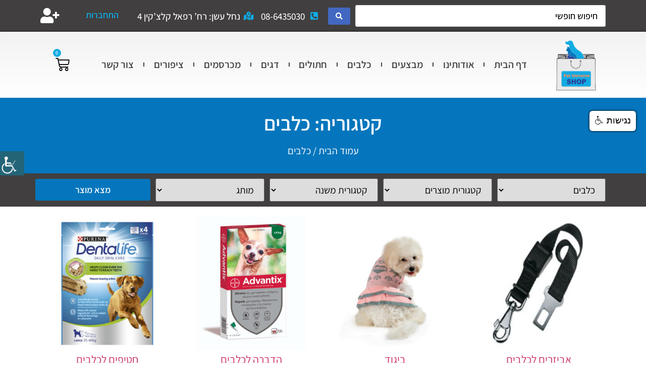

--- FILE ---
content_type: text/html; charset=UTF-8
request_url: https://petuniverseshop.co.il/product-category/%D7%9B%D7%9C%D7%91%D7%99%D7%9D/
body_size: 27909
content:
<!doctype html>
<html dir="rtl" lang="he-IL">
<head>
	<meta charset="UTF-8">
	<meta name="viewport" content="width=device-width, initial-scale=1">
	<link rel="profile" href="https://gmpg.org/xfn/11">
	<title>כלבים &#8211; פט יוניברס שופ</title>
<script>
window.JetpackScriptData = {"site":{"icon":"https://i0.wp.com/petuniverseshop.co.il/wp-content/uploads/2019/06/logo.png?w=64\u0026ssl=1","title":"פט יוניברס שופ","host":"unknown","is_wpcom_platform":false}};
</script>
<meta name='robots' content='max-image-preview:large' />
	<style>img:is([sizes="auto" i], [sizes^="auto," i]) { contain-intrinsic-size: 3000px 1500px }</style>
	<link rel="alternate" type="application/rss+xml" title="פט יוניברס שופ &laquo; פיד‏" href="https://petuniverseshop.co.il/feed/" />
<link rel="alternate" type="application/rss+xml" title="פט יוניברס שופ &laquo; פיד תגובות‏" href="https://petuniverseshop.co.il/comments/feed/" />
<link rel="alternate" type="application/rss+xml" title="פט יוניברס שופ &laquo; פיד קטגוריה כלבים" href="https://petuniverseshop.co.il/product-category/%d7%9b%d7%9c%d7%91%d7%99%d7%9d/feed/" />
<script>
window._wpemojiSettings = {"baseUrl":"https:\/\/s.w.org\/images\/core\/emoji\/15.0.3\/72x72\/","ext":".png","svgUrl":"https:\/\/s.w.org\/images\/core\/emoji\/15.0.3\/svg\/","svgExt":".svg","source":{"concatemoji":"https:\/\/petuniverseshop.co.il\/wp-includes\/js\/wp-emoji-release.min.js?ver=6.7.4"}};
/*! This file is auto-generated */
!function(i,n){var o,s,e;function c(e){try{var t={supportTests:e,timestamp:(new Date).valueOf()};sessionStorage.setItem(o,JSON.stringify(t))}catch(e){}}function p(e,t,n){e.clearRect(0,0,e.canvas.width,e.canvas.height),e.fillText(t,0,0);var t=new Uint32Array(e.getImageData(0,0,e.canvas.width,e.canvas.height).data),r=(e.clearRect(0,0,e.canvas.width,e.canvas.height),e.fillText(n,0,0),new Uint32Array(e.getImageData(0,0,e.canvas.width,e.canvas.height).data));return t.every(function(e,t){return e===r[t]})}function u(e,t,n){switch(t){case"flag":return n(e,"\ud83c\udff3\ufe0f\u200d\u26a7\ufe0f","\ud83c\udff3\ufe0f\u200b\u26a7\ufe0f")?!1:!n(e,"\ud83c\uddfa\ud83c\uddf3","\ud83c\uddfa\u200b\ud83c\uddf3")&&!n(e,"\ud83c\udff4\udb40\udc67\udb40\udc62\udb40\udc65\udb40\udc6e\udb40\udc67\udb40\udc7f","\ud83c\udff4\u200b\udb40\udc67\u200b\udb40\udc62\u200b\udb40\udc65\u200b\udb40\udc6e\u200b\udb40\udc67\u200b\udb40\udc7f");case"emoji":return!n(e,"\ud83d\udc26\u200d\u2b1b","\ud83d\udc26\u200b\u2b1b")}return!1}function f(e,t,n){var r="undefined"!=typeof WorkerGlobalScope&&self instanceof WorkerGlobalScope?new OffscreenCanvas(300,150):i.createElement("canvas"),a=r.getContext("2d",{willReadFrequently:!0}),o=(a.textBaseline="top",a.font="600 32px Arial",{});return e.forEach(function(e){o[e]=t(a,e,n)}),o}function t(e){var t=i.createElement("script");t.src=e,t.defer=!0,i.head.appendChild(t)}"undefined"!=typeof Promise&&(o="wpEmojiSettingsSupports",s=["flag","emoji"],n.supports={everything:!0,everythingExceptFlag:!0},e=new Promise(function(e){i.addEventListener("DOMContentLoaded",e,{once:!0})}),new Promise(function(t){var n=function(){try{var e=JSON.parse(sessionStorage.getItem(o));if("object"==typeof e&&"number"==typeof e.timestamp&&(new Date).valueOf()<e.timestamp+604800&&"object"==typeof e.supportTests)return e.supportTests}catch(e){}return null}();if(!n){if("undefined"!=typeof Worker&&"undefined"!=typeof OffscreenCanvas&&"undefined"!=typeof URL&&URL.createObjectURL&&"undefined"!=typeof Blob)try{var e="postMessage("+f.toString()+"("+[JSON.stringify(s),u.toString(),p.toString()].join(",")+"));",r=new Blob([e],{type:"text/javascript"}),a=new Worker(URL.createObjectURL(r),{name:"wpTestEmojiSupports"});return void(a.onmessage=function(e){c(n=e.data),a.terminate(),t(n)})}catch(e){}c(n=f(s,u,p))}t(n)}).then(function(e){for(var t in e)n.supports[t]=e[t],n.supports.everything=n.supports.everything&&n.supports[t],"flag"!==t&&(n.supports.everythingExceptFlag=n.supports.everythingExceptFlag&&n.supports[t]);n.supports.everythingExceptFlag=n.supports.everythingExceptFlag&&!n.supports.flag,n.DOMReady=!1,n.readyCallback=function(){n.DOMReady=!0}}).then(function(){return e}).then(function(){var e;n.supports.everything||(n.readyCallback(),(e=n.source||{}).concatemoji?t(e.concatemoji):e.wpemoji&&e.twemoji&&(t(e.twemoji),t(e.wpemoji)))}))}((window,document),window._wpemojiSettings);
</script>
<link rel='stylesheet' id='swiper-css' href='https://petuniverseshop.co.il/wp-content/plugins/elementor/assets/lib/swiper/v8/css/swiper.min.css?ver=8.4.5' media='all' />
<link rel='stylesheet' id='e-swiper-css' href='https://petuniverseshop.co.il/wp-content/plugins/elementor/assets/css/conditionals/e-swiper.min.css?ver=3.30.2' media='all' />
<link rel='stylesheet' id='elementor-icons-shared-0-css' href='https://petuniverseshop.co.il/wp-content/plugins/elementor/assets/lib/font-awesome/css/fontawesome.min.css?ver=5.15.3' media='all' />
<link rel='stylesheet' id='elementor-icons-fa-solid-css' href='https://petuniverseshop.co.il/wp-content/plugins/elementor/assets/lib/font-awesome/css/solid.min.css?ver=5.15.3' media='all' />
<style id='wp-emoji-styles-inline-css'>

	img.wp-smiley, img.emoji {
		display: inline !important;
		border: none !important;
		box-shadow: none !important;
		height: 1em !important;
		width: 1em !important;
		margin: 0 0.07em !important;
		vertical-align: -0.1em !important;
		background: none !important;
		padding: 0 !important;
	}
</style>
<link rel='stylesheet' id='wp-block-library-rtl-css' href='https://petuniverseshop.co.il/wp-includes/css/dist/block-library/style-rtl.min.css?ver=6.7.4' media='all' />
<link rel='stylesheet' id='jet-engine-frontend-css' href='https://petuniverseshop.co.il/wp-content/plugins/jet-engine/assets/css/frontend.css?ver=3.7.2' media='all' />
<style id='global-styles-inline-css'>
:root{--wp--preset--aspect-ratio--square: 1;--wp--preset--aspect-ratio--4-3: 4/3;--wp--preset--aspect-ratio--3-4: 3/4;--wp--preset--aspect-ratio--3-2: 3/2;--wp--preset--aspect-ratio--2-3: 2/3;--wp--preset--aspect-ratio--16-9: 16/9;--wp--preset--aspect-ratio--9-16: 9/16;--wp--preset--color--black: #000000;--wp--preset--color--cyan-bluish-gray: #abb8c3;--wp--preset--color--white: #ffffff;--wp--preset--color--pale-pink: #f78da7;--wp--preset--color--vivid-red: #cf2e2e;--wp--preset--color--luminous-vivid-orange: #ff6900;--wp--preset--color--luminous-vivid-amber: #fcb900;--wp--preset--color--light-green-cyan: #7bdcb5;--wp--preset--color--vivid-green-cyan: #00d084;--wp--preset--color--pale-cyan-blue: #8ed1fc;--wp--preset--color--vivid-cyan-blue: #0693e3;--wp--preset--color--vivid-purple: #9b51e0;--wp--preset--gradient--vivid-cyan-blue-to-vivid-purple: linear-gradient(135deg,rgba(6,147,227,1) 0%,rgb(155,81,224) 100%);--wp--preset--gradient--light-green-cyan-to-vivid-green-cyan: linear-gradient(135deg,rgb(122,220,180) 0%,rgb(0,208,130) 100%);--wp--preset--gradient--luminous-vivid-amber-to-luminous-vivid-orange: linear-gradient(135deg,rgba(252,185,0,1) 0%,rgba(255,105,0,1) 100%);--wp--preset--gradient--luminous-vivid-orange-to-vivid-red: linear-gradient(135deg,rgba(255,105,0,1) 0%,rgb(207,46,46) 100%);--wp--preset--gradient--very-light-gray-to-cyan-bluish-gray: linear-gradient(135deg,rgb(238,238,238) 0%,rgb(169,184,195) 100%);--wp--preset--gradient--cool-to-warm-spectrum: linear-gradient(135deg,rgb(74,234,220) 0%,rgb(151,120,209) 20%,rgb(207,42,186) 40%,rgb(238,44,130) 60%,rgb(251,105,98) 80%,rgb(254,248,76) 100%);--wp--preset--gradient--blush-light-purple: linear-gradient(135deg,rgb(255,206,236) 0%,rgb(152,150,240) 100%);--wp--preset--gradient--blush-bordeaux: linear-gradient(135deg,rgb(254,205,165) 0%,rgb(254,45,45) 50%,rgb(107,0,62) 100%);--wp--preset--gradient--luminous-dusk: linear-gradient(135deg,rgb(255,203,112) 0%,rgb(199,81,192) 50%,rgb(65,88,208) 100%);--wp--preset--gradient--pale-ocean: linear-gradient(135deg,rgb(255,245,203) 0%,rgb(182,227,212) 50%,rgb(51,167,181) 100%);--wp--preset--gradient--electric-grass: linear-gradient(135deg,rgb(202,248,128) 0%,rgb(113,206,126) 100%);--wp--preset--gradient--midnight: linear-gradient(135deg,rgb(2,3,129) 0%,rgb(40,116,252) 100%);--wp--preset--font-size--small: 13px;--wp--preset--font-size--medium: 20px;--wp--preset--font-size--large: 36px;--wp--preset--font-size--x-large: 42px;--wp--preset--spacing--20: 0.44rem;--wp--preset--spacing--30: 0.67rem;--wp--preset--spacing--40: 1rem;--wp--preset--spacing--50: 1.5rem;--wp--preset--spacing--60: 2.25rem;--wp--preset--spacing--70: 3.38rem;--wp--preset--spacing--80: 5.06rem;--wp--preset--shadow--natural: 6px 6px 9px rgba(0, 0, 0, 0.2);--wp--preset--shadow--deep: 12px 12px 50px rgba(0, 0, 0, 0.4);--wp--preset--shadow--sharp: 6px 6px 0px rgba(0, 0, 0, 0.2);--wp--preset--shadow--outlined: 6px 6px 0px -3px rgba(255, 255, 255, 1), 6px 6px rgba(0, 0, 0, 1);--wp--preset--shadow--crisp: 6px 6px 0px rgba(0, 0, 0, 1);}:root { --wp--style--global--content-size: 800px;--wp--style--global--wide-size: 1200px; }:where(body) { margin: 0; }.wp-site-blocks > .alignleft { float: left; margin-right: 2em; }.wp-site-blocks > .alignright { float: right; margin-left: 2em; }.wp-site-blocks > .aligncenter { justify-content: center; margin-left: auto; margin-right: auto; }:where(.wp-site-blocks) > * { margin-block-start: 24px; margin-block-end: 0; }:where(.wp-site-blocks) > :first-child { margin-block-start: 0; }:where(.wp-site-blocks) > :last-child { margin-block-end: 0; }:root { --wp--style--block-gap: 24px; }:root :where(.is-layout-flow) > :first-child{margin-block-start: 0;}:root :where(.is-layout-flow) > :last-child{margin-block-end: 0;}:root :where(.is-layout-flow) > *{margin-block-start: 24px;margin-block-end: 0;}:root :where(.is-layout-constrained) > :first-child{margin-block-start: 0;}:root :where(.is-layout-constrained) > :last-child{margin-block-end: 0;}:root :where(.is-layout-constrained) > *{margin-block-start: 24px;margin-block-end: 0;}:root :where(.is-layout-flex){gap: 24px;}:root :where(.is-layout-grid){gap: 24px;}.is-layout-flow > .alignleft{float: left;margin-inline-start: 0;margin-inline-end: 2em;}.is-layout-flow > .alignright{float: right;margin-inline-start: 2em;margin-inline-end: 0;}.is-layout-flow > .aligncenter{margin-left: auto !important;margin-right: auto !important;}.is-layout-constrained > .alignleft{float: left;margin-inline-start: 0;margin-inline-end: 2em;}.is-layout-constrained > .alignright{float: right;margin-inline-start: 2em;margin-inline-end: 0;}.is-layout-constrained > .aligncenter{margin-left: auto !important;margin-right: auto !important;}.is-layout-constrained > :where(:not(.alignleft):not(.alignright):not(.alignfull)){max-width: var(--wp--style--global--content-size);margin-left: auto !important;margin-right: auto !important;}.is-layout-constrained > .alignwide{max-width: var(--wp--style--global--wide-size);}body .is-layout-flex{display: flex;}.is-layout-flex{flex-wrap: wrap;align-items: center;}.is-layout-flex > :is(*, div){margin: 0;}body .is-layout-grid{display: grid;}.is-layout-grid > :is(*, div){margin: 0;}body{padding-top: 0px;padding-right: 0px;padding-bottom: 0px;padding-left: 0px;}a:where(:not(.wp-element-button)){text-decoration: underline;}:root :where(.wp-element-button, .wp-block-button__link){background-color: #32373c;border-width: 0;color: #fff;font-family: inherit;font-size: inherit;line-height: inherit;padding: calc(0.667em + 2px) calc(1.333em + 2px);text-decoration: none;}.has-black-color{color: var(--wp--preset--color--black) !important;}.has-cyan-bluish-gray-color{color: var(--wp--preset--color--cyan-bluish-gray) !important;}.has-white-color{color: var(--wp--preset--color--white) !important;}.has-pale-pink-color{color: var(--wp--preset--color--pale-pink) !important;}.has-vivid-red-color{color: var(--wp--preset--color--vivid-red) !important;}.has-luminous-vivid-orange-color{color: var(--wp--preset--color--luminous-vivid-orange) !important;}.has-luminous-vivid-amber-color{color: var(--wp--preset--color--luminous-vivid-amber) !important;}.has-light-green-cyan-color{color: var(--wp--preset--color--light-green-cyan) !important;}.has-vivid-green-cyan-color{color: var(--wp--preset--color--vivid-green-cyan) !important;}.has-pale-cyan-blue-color{color: var(--wp--preset--color--pale-cyan-blue) !important;}.has-vivid-cyan-blue-color{color: var(--wp--preset--color--vivid-cyan-blue) !important;}.has-vivid-purple-color{color: var(--wp--preset--color--vivid-purple) !important;}.has-black-background-color{background-color: var(--wp--preset--color--black) !important;}.has-cyan-bluish-gray-background-color{background-color: var(--wp--preset--color--cyan-bluish-gray) !important;}.has-white-background-color{background-color: var(--wp--preset--color--white) !important;}.has-pale-pink-background-color{background-color: var(--wp--preset--color--pale-pink) !important;}.has-vivid-red-background-color{background-color: var(--wp--preset--color--vivid-red) !important;}.has-luminous-vivid-orange-background-color{background-color: var(--wp--preset--color--luminous-vivid-orange) !important;}.has-luminous-vivid-amber-background-color{background-color: var(--wp--preset--color--luminous-vivid-amber) !important;}.has-light-green-cyan-background-color{background-color: var(--wp--preset--color--light-green-cyan) !important;}.has-vivid-green-cyan-background-color{background-color: var(--wp--preset--color--vivid-green-cyan) !important;}.has-pale-cyan-blue-background-color{background-color: var(--wp--preset--color--pale-cyan-blue) !important;}.has-vivid-cyan-blue-background-color{background-color: var(--wp--preset--color--vivid-cyan-blue) !important;}.has-vivid-purple-background-color{background-color: var(--wp--preset--color--vivid-purple) !important;}.has-black-border-color{border-color: var(--wp--preset--color--black) !important;}.has-cyan-bluish-gray-border-color{border-color: var(--wp--preset--color--cyan-bluish-gray) !important;}.has-white-border-color{border-color: var(--wp--preset--color--white) !important;}.has-pale-pink-border-color{border-color: var(--wp--preset--color--pale-pink) !important;}.has-vivid-red-border-color{border-color: var(--wp--preset--color--vivid-red) !important;}.has-luminous-vivid-orange-border-color{border-color: var(--wp--preset--color--luminous-vivid-orange) !important;}.has-luminous-vivid-amber-border-color{border-color: var(--wp--preset--color--luminous-vivid-amber) !important;}.has-light-green-cyan-border-color{border-color: var(--wp--preset--color--light-green-cyan) !important;}.has-vivid-green-cyan-border-color{border-color: var(--wp--preset--color--vivid-green-cyan) !important;}.has-pale-cyan-blue-border-color{border-color: var(--wp--preset--color--pale-cyan-blue) !important;}.has-vivid-cyan-blue-border-color{border-color: var(--wp--preset--color--vivid-cyan-blue) !important;}.has-vivid-purple-border-color{border-color: var(--wp--preset--color--vivid-purple) !important;}.has-vivid-cyan-blue-to-vivid-purple-gradient-background{background: var(--wp--preset--gradient--vivid-cyan-blue-to-vivid-purple) !important;}.has-light-green-cyan-to-vivid-green-cyan-gradient-background{background: var(--wp--preset--gradient--light-green-cyan-to-vivid-green-cyan) !important;}.has-luminous-vivid-amber-to-luminous-vivid-orange-gradient-background{background: var(--wp--preset--gradient--luminous-vivid-amber-to-luminous-vivid-orange) !important;}.has-luminous-vivid-orange-to-vivid-red-gradient-background{background: var(--wp--preset--gradient--luminous-vivid-orange-to-vivid-red) !important;}.has-very-light-gray-to-cyan-bluish-gray-gradient-background{background: var(--wp--preset--gradient--very-light-gray-to-cyan-bluish-gray) !important;}.has-cool-to-warm-spectrum-gradient-background{background: var(--wp--preset--gradient--cool-to-warm-spectrum) !important;}.has-blush-light-purple-gradient-background{background: var(--wp--preset--gradient--blush-light-purple) !important;}.has-blush-bordeaux-gradient-background{background: var(--wp--preset--gradient--blush-bordeaux) !important;}.has-luminous-dusk-gradient-background{background: var(--wp--preset--gradient--luminous-dusk) !important;}.has-pale-ocean-gradient-background{background: var(--wp--preset--gradient--pale-ocean) !important;}.has-electric-grass-gradient-background{background: var(--wp--preset--gradient--electric-grass) !important;}.has-midnight-gradient-background{background: var(--wp--preset--gradient--midnight) !important;}.has-small-font-size{font-size: var(--wp--preset--font-size--small) !important;}.has-medium-font-size{font-size: var(--wp--preset--font-size--medium) !important;}.has-large-font-size{font-size: var(--wp--preset--font-size--large) !important;}.has-x-large-font-size{font-size: var(--wp--preset--font-size--x-large) !important;}
:root :where(.wp-block-pullquote){font-size: 1.5em;line-height: 1.6;}
</style>
<link rel='stylesheet' id='woocommerce-layout-rtl-css' href='https://petuniverseshop.co.il/wp-content/plugins/woocommerce/assets/css/woocommerce-layout-rtl.css?ver=10.0.2' media='all' />
<style id='woocommerce-layout-inline-css'>

	.infinite-scroll .woocommerce-pagination {
		display: none;
	}
</style>
<link rel='stylesheet' id='woocommerce-smallscreen-rtl-css' href='https://petuniverseshop.co.il/wp-content/plugins/woocommerce/assets/css/woocommerce-smallscreen-rtl.css?ver=10.0.2' media='only screen and (max-width: 768px)' />
<link rel='stylesheet' id='woocommerce-general-rtl-css' href='https://petuniverseshop.co.il/wp-content/plugins/woocommerce/assets/css/woocommerce-rtl.css?ver=10.0.2' media='all' />
<style id='woocommerce-inline-inline-css'>
.woocommerce form .form-row .required { visibility: visible; }
</style>
<link rel='stylesheet' id='wpah-front-styles-css' href='https://petuniverseshop.co.il/wp-content/plugins/wp-accessibility-helper/assets/css/wp-accessibility-helper.min.css?ver=0.5.9.4' media='all' />
<link rel='stylesheet' id='brands-styles-css' href='https://petuniverseshop.co.il/wp-content/plugins/woocommerce/assets/css/brands.css?ver=10.0.2' media='all' />
<link rel='stylesheet' id='hello-elementor-css' href='https://petuniverseshop.co.il/wp-content/themes/hello-elementor/assets/css/reset.css?ver=3.4.4' media='all' />
<link rel='stylesheet' id='hello-elementor-theme-style-css' href='https://petuniverseshop.co.il/wp-content/themes/hello-elementor/assets/css/theme.css?ver=3.4.4' media='all' />
<link rel='stylesheet' id='hello-elementor-header-footer-css' href='https://petuniverseshop.co.il/wp-content/themes/hello-elementor/assets/css/header-footer.css?ver=3.4.4' media='all' />
<link rel='stylesheet' id='elementor-frontend-css' href='https://petuniverseshop.co.il/wp-content/plugins/elementor/assets/css/frontend-rtl.min.css?ver=3.30.2' media='all' />
<link rel='stylesheet' id='elementor-post-11527-css' href='https://petuniverseshop.co.il/wp-content/uploads/elementor/css/post-11527.css?ver=1752990012' media='all' />
<link rel='stylesheet' id='jet-woo-builder-css' href='https://petuniverseshop.co.il/wp-content/plugins/jet-woo-builder/assets/css/frontend.css?ver=2.1.20.1' media='all' />
<style id='jet-woo-builder-inline-css'>
@font-face {
				font-family: "WooCommerce";
				font-weight: normal;
				font-style: normal;
				src: url("https://petuniverseshop.co.il/wp-content/plugins/woocommerce/assets/fonts/WooCommerce.eot");
				src: url("https://petuniverseshop.co.il/wp-content/plugins/woocommerce/assets/fonts/WooCommerce.eot?#iefix") format("embedded-opentype"),
					 url("https://petuniverseshop.co.il/wp-content/plugins/woocommerce/assets/fonts/WooCommerce.woff") format("woff"),
					 url("https://petuniverseshop.co.il/wp-content/plugins/woocommerce/assets/fonts/WooCommerce.ttf") format("truetype"),
					 url("https://petuniverseshop.co.il/wp-content/plugins/woocommerce/assets/fonts/WooCommerce.svg#WooCommerce") format("svg");
			}
</style>
<link rel='stylesheet' id='jet-woo-builder-frontend-font-css' href='https://petuniverseshop.co.il/wp-content/plugins/jet-woo-builder/assets/css/lib/jetwoobuilder-frontend-font/css/jetwoobuilder-frontend-font.css?ver=2.1.20.1' media='all' />
<link rel='stylesheet' id='widget-icon-list-css' href='https://petuniverseshop.co.il/wp-content/plugins/elementor/assets/css/widget-icon-list-rtl.min.css?ver=3.30.2' media='all' />
<link rel='stylesheet' id='widget-icon-box-css' href='https://petuniverseshop.co.il/wp-content/plugins/elementor/assets/css/widget-icon-box-rtl.min.css?ver=3.30.2' media='all' />
<link rel='stylesheet' id='widget-image-css' href='https://petuniverseshop.co.il/wp-content/plugins/elementor/assets/css/widget-image-rtl.min.css?ver=3.30.2' media='all' />
<link rel='stylesheet' id='widget-nav-menu-css' href='https://petuniverseshop.co.il/wp-content/plugins/elementor-pro/assets/css/widget-nav-menu-rtl.min.css?ver=3.30.0' media='all' />
<link rel='stylesheet' id='widget-woocommerce-menu-cart-css' href='https://petuniverseshop.co.il/wp-content/plugins/elementor-pro/assets/css/widget-woocommerce-menu-cart-rtl.min.css?ver=3.30.0' media='all' />
<link rel='stylesheet' id='e-sticky-css' href='https://petuniverseshop.co.il/wp-content/plugins/elementor-pro/assets/css/modules/sticky.min.css?ver=3.30.0' media='all' />
<link rel='stylesheet' id='widget-heading-css' href='https://petuniverseshop.co.il/wp-content/plugins/elementor/assets/css/widget-heading-rtl.min.css?ver=3.30.2' media='all' />
<link rel='stylesheet' id='widget-form-css' href='https://petuniverseshop.co.il/wp-content/plugins/elementor-pro/assets/css/widget-form-rtl.min.css?ver=3.30.0' media='all' />
<link rel='stylesheet' id='widget-spacer-css' href='https://petuniverseshop.co.il/wp-content/plugins/elementor/assets/css/widget-spacer-rtl.min.css?ver=3.30.2' media='all' />
<link rel='stylesheet' id='e-popup-css' href='https://petuniverseshop.co.il/wp-content/plugins/elementor-pro/assets/css/conditionals/popup.min.css?ver=3.30.0' media='all' />
<link rel='stylesheet' id='jet-blocks-css' href='https://petuniverseshop.co.il/wp-content/uploads/elementor/css/custom-jet-blocks-rtl.css?ver=1.3.19.1' media='all' />
<link rel='stylesheet' id='elementor-icons-css' href='https://petuniverseshop.co.il/wp-content/plugins/elementor/assets/lib/eicons/css/elementor-icons.min.css?ver=5.43.0' media='all' />
<link rel='stylesheet' id='elementor-post-11536-css' href='https://petuniverseshop.co.il/wp-content/uploads/elementor/css/post-11536.css?ver=1752990012' media='all' />
<link rel='stylesheet' id='elementor-post-11542-css' href='https://petuniverseshop.co.il/wp-content/uploads/elementor/css/post-11542.css?ver=1752990012' media='all' />
<link rel='stylesheet' id='elementor-post-11550-css' href='https://petuniverseshop.co.il/wp-content/uploads/elementor/css/post-11550.css?ver=1752990358' media='all' />
<link rel='stylesheet' id='elementor-post-16461-css' href='https://petuniverseshop.co.il/wp-content/uploads/elementor/css/post-16461.css?ver=1752990012' media='all' />
<link rel='stylesheet' id='jquery-chosen-css' href='https://petuniverseshop.co.il/wp-content/plugins/jet-search/assets/lib/chosen/chosen.min.css?ver=1.8.7' media='all' />
<link rel='stylesheet' id='jet-search-css' href='https://petuniverseshop.co.il/wp-content/plugins/jet-search/assets/css/jet-search.css?ver=3.5.11' media='all' />
<link rel='stylesheet' id='elementor-gf-local-assistant-css' href='https://petuniverseshop.co.il/wp-content/uploads/elementor/google-fonts/css/assistant.css?ver=1752757008' media='all' />
<script src="https://petuniverseshop.co.il/wp-includes/js/jquery/jquery.min.js?ver=3.7.1" id="jquery-core-js"></script>
<script src="https://petuniverseshop.co.il/wp-includes/js/jquery/jquery-migrate.min.js?ver=3.4.1" id="jquery-migrate-js"></script>
<script src="https://petuniverseshop.co.il/wp-includes/js/imagesloaded.min.js?ver=6.7.4" id="imagesLoaded-js"></script>
<script src="https://petuniverseshop.co.il/wp-content/plugins/woocommerce/assets/js/jquery-blockui/jquery.blockUI.min.js?ver=2.7.0-wc.10.0.2" id="jquery-blockui-js" defer data-wp-strategy="defer"></script>
<script id="wc-add-to-cart-js-extra">
var wc_add_to_cart_params = {"ajax_url":"\/wp-admin\/admin-ajax.php","wc_ajax_url":"\/?wc-ajax=%%endpoint%%","i18n_view_cart":"\u05de\u05e2\u05d1\u05e8 \u05dc\u05e1\u05dc \u05d4\u05e7\u05e0\u05d9\u05d5\u05ea","cart_url":"https:\/\/petuniverseshop.co.il\/cart\/","is_cart":"","cart_redirect_after_add":"no"};
</script>
<script src="https://petuniverseshop.co.il/wp-content/plugins/woocommerce/assets/js/frontend/add-to-cart.min.js?ver=10.0.2" id="wc-add-to-cart-js" defer data-wp-strategy="defer"></script>
<script src="https://petuniverseshop.co.il/wp-content/plugins/woocommerce/assets/js/js-cookie/js.cookie.min.js?ver=2.1.4-wc.10.0.2" id="js-cookie-js" defer data-wp-strategy="defer"></script>
<script id="woocommerce-js-extra">
var woocommerce_params = {"ajax_url":"\/wp-admin\/admin-ajax.php","wc_ajax_url":"\/?wc-ajax=%%endpoint%%","i18n_password_show":"\u05dc\u05d4\u05e6\u05d9\u05d2 \u05e1\u05d9\u05e1\u05de\u05d4","i18n_password_hide":"\u05dc\u05d4\u05e1\u05ea\u05d9\u05e8 \u05e1\u05d9\u05e1\u05de\u05d4"};
</script>
<script src="https://petuniverseshop.co.il/wp-content/plugins/woocommerce/assets/js/frontend/woocommerce.min.js?ver=10.0.2" id="woocommerce-js" defer data-wp-strategy="defer"></script>
<script src="https://petuniverseshop.co.il/wp-content/plugins/woo-pelecard-gateway/assets/js/checkout.min.js?ver=1.0.0" id="wppc-checkout-js"></script>
<link rel="https://api.w.org/" href="https://petuniverseshop.co.il/wp-json/" /><link rel="alternate" title="JSON" type="application/json" href="https://petuniverseshop.co.il/wp-json/wp/v2/product_cat/157" /><link rel="EditURI" type="application/rsd+xml" title="RSD" href="https://petuniverseshop.co.il/xmlrpc.php?rsd" />
<meta name="generator" content="WordPress 6.7.4" />
<meta name="generator" content="WooCommerce 10.0.2" />
<!-- Global site tag (gtag.js) - Google Analytics -->
<script async src="https://www.googletagmanager.com/gtag/js?id=UA-167770264-1"></script>
<script>
  window.dataLayer = window.dataLayer || [];
  function gtag(){dataLayer.push(arguments);}
  gtag('js', new Date());

  gtag('config', 'UA-167770264-1');
</script>
	<noscript><style>.woocommerce-product-gallery{ opacity: 1 !important; }</style></noscript>
	<meta name="generator" content="Elementor 3.30.2; features: additional_custom_breakpoints; settings: css_print_method-external, google_font-enabled, font_display-auto">
			<style>
				.e-con.e-parent:nth-of-type(n+4):not(.e-lazyloaded):not(.e-no-lazyload),
				.e-con.e-parent:nth-of-type(n+4):not(.e-lazyloaded):not(.e-no-lazyload) * {
					background-image: none !important;
				}
				@media screen and (max-height: 1024px) {
					.e-con.e-parent:nth-of-type(n+3):not(.e-lazyloaded):not(.e-no-lazyload),
					.e-con.e-parent:nth-of-type(n+3):not(.e-lazyloaded):not(.e-no-lazyload) * {
						background-image: none !important;
					}
				}
				@media screen and (max-height: 640px) {
					.e-con.e-parent:nth-of-type(n+2):not(.e-lazyloaded):not(.e-no-lazyload),
					.e-con.e-parent:nth-of-type(n+2):not(.e-lazyloaded):not(.e-no-lazyload) * {
						background-image: none !important;
					}
				}
			</style>
			<link rel="icon" href="https://petuniverseshop.co.il/wp-content/uploads/2019/06/logo-100x100.png" sizes="32x32" />
<link rel="icon" href="https://petuniverseshop.co.il/wp-content/uploads/2019/06/logo-350x350.png" sizes="192x192" />
<link rel="apple-touch-icon" href="https://petuniverseshop.co.il/wp-content/uploads/2019/06/logo-350x350.png" />
<meta name="msapplication-TileImage" content="https://petuniverseshop.co.il/wp-content/uploads/2019/06/logo-350x350.png" />
</head>
<body class="rtl archive tax-product_cat term-157 wp-custom-logo wp-embed-responsive theme-hello-elementor woocommerce woocommerce-page woocommerce-no-js chrome osx wp-accessibility-helper accessibility-contrast_mode_on wah_fstype_script accessibility-underline-setup accessibility-location-left hello-elementor-default elementor-page-11550 elementor-default elementor-template-full-width elementor-kit-11527">


<a class="skip-link screen-reader-text" href="#content">דלג לתוכן</a>

		<div data-elementor-type="header" data-elementor-id="11536" class="elementor elementor-11536 elementor-location-header" data-elementor-post-type="elementor_library">
					<section class="elementor-section elementor-top-section elementor-element elementor-element-b616531 elementor-section-boxed elementor-section-height-default elementor-section-height-default" data-id="b616531" data-element_type="section" data-settings="{&quot;background_background&quot;:&quot;classic&quot;}">
						<div class="elementor-container elementor-column-gap-default">
					<div class="elementor-column elementor-col-33 elementor-top-column elementor-element elementor-element-0824df8" data-id="0824df8" data-element_type="column">
			<div class="elementor-widget-wrap elementor-element-populated">
						<div class="elementor-element elementor-element-11b91ab elementor-widget elementor-widget-jet-ajax-search" data-id="11b91ab" data-element_type="widget" data-settings="{&quot;results_area_columns&quot;:1}" data-widget_type="jet-ajax-search.default">
				<div class="elementor-widget-container">
					<div class="elementor-jet-ajax-search jet-search">
	<div class="jet_search_listing_grid_hidden_template" style="display: none;">
			</div>

<div class="jet-ajax-search" data-settings="{&quot;symbols_for_start_searching&quot;:2,&quot;search_by_empty_value&quot;:&quot;&quot;,&quot;submit_on_enter&quot;:&quot;&quot;,&quot;search_source&quot;:[&quot;product&quot;],&quot;search_logging&quot;:&quot;&quot;,&quot;search_results_url&quot;:&quot;&quot;,&quot;search_taxonomy&quot;:&quot;&quot;,&quot;include_terms_ids&quot;:[],&quot;exclude_terms_ids&quot;:[],&quot;exclude_posts_ids&quot;:[],&quot;custom_fields_source&quot;:&quot;&quot;,&quot;limit_query&quot;:8,&quot;limit_query_tablet&quot;:&quot;&quot;,&quot;limit_query_mobile&quot;:&quot;&quot;,&quot;limit_query_in_result_area&quot;:80,&quot;results_order_by&quot;:&quot;title&quot;,&quot;results_order&quot;:&quot;desc&quot;,&quot;sentence&quot;:&quot;&quot;,&quot;search_in_taxonomy&quot;:&quot;yes&quot;,&quot;search_in_taxonomy_source&quot;:[&quot;category&quot;],&quot;results_area_width_by&quot;:&quot;form&quot;,&quot;results_area_custom_width&quot;:&quot;&quot;,&quot;results_area_custom_position&quot;:&quot;&quot;,&quot;results_area_columns&quot;:1,&quot;results_area_columns_tablet&quot;:&quot;&quot;,&quot;results_area_columns_mobile&quot;:&quot;&quot;,&quot;results_area_columns_mobile_portrait&quot;:&quot;&quot;,&quot;thumbnail_visible&quot;:&quot;yes&quot;,&quot;thumbnail_size&quot;:&quot;thumbnail&quot;,&quot;thumbnail_placeholder&quot;:{&quot;url&quot;:&quot;https:\/\/petuniverseshop.co.il\/wp-content\/plugins\/elementor\/assets\/images\/placeholder.png&quot;,&quot;id&quot;:&quot;&quot;,&quot;size&quot;:&quot;&quot;},&quot;post_content_source&quot;:&quot;content&quot;,&quot;post_content_custom_field_key&quot;:&quot;&quot;,&quot;post_content_length&quot;:0,&quot;show_product_price&quot;:&quot;&quot;,&quot;show_product_rating&quot;:&quot;&quot;,&quot;show_add_to_cart&quot;:&quot;&quot;,&quot;show_result_new_tab&quot;:&quot;&quot;,&quot;highlight_searched_text&quot;:&quot;&quot;,&quot;listing_id&quot;:&quot;&quot;,&quot;bullet_pagination&quot;:&quot;&quot;,&quot;number_pagination&quot;:&quot;&quot;,&quot;navigation_arrows&quot;:&quot;in_header&quot;,&quot;navigation_arrows_type&quot;:&quot;angle&quot;,&quot;show_title_related_meta&quot;:&quot;&quot;,&quot;meta_title_related_position&quot;:&quot;&quot;,&quot;title_related_meta&quot;:&quot;&quot;,&quot;show_content_related_meta&quot;:&quot;&quot;,&quot;meta_content_related_position&quot;:&quot;&quot;,&quot;content_related_meta&quot;:&quot;&quot;,&quot;negative_search&quot;:&quot;Sorry, but nothing matched your search terms.&quot;,&quot;server_error&quot;:&quot;Sorry, but we cannot handle your search query now. Please, try again later!&quot;,&quot;show_search_suggestions&quot;:&quot;&quot;,&quot;search_suggestions_position&quot;:&quot;&quot;,&quot;search_suggestions_source&quot;:&quot;&quot;,&quot;search_suggestions_limits&quot;:&quot;&quot;,&quot;search_suggestions_item_title_length&quot;:&quot;&quot;,&quot;catalog_visibility&quot;:&quot;&quot;,&quot;search_source_terms&quot;:&quot;&quot;,&quot;search_source_terms_title&quot;:&quot;&quot;,&quot;search_source_terms_icon&quot;:&quot;&quot;,&quot;search_source_terms_limit&quot;:&quot;&quot;,&quot;search_source_terms_listing_id&quot;:&quot;&quot;,&quot;search_source_terms_taxonomy&quot;:&quot;&quot;,&quot;search_source_users&quot;:&quot;&quot;,&quot;search_source_users_title&quot;:&quot;&quot;,&quot;search_source_users_icon&quot;:&quot;&quot;,&quot;search_source_users_limit&quot;:&quot;&quot;,&quot;search_source_users_listing_id&quot;:&quot;&quot;}">
<form class="jet-ajax-search__form" method="get" action="https://petuniverseshop.co.il/" role="search" target="">
	<div class="jet-ajax-search__fields-holder">
		<div class="jet-ajax-search__field-wrapper">
			<label for="search-input-11b91ab" class="screen-reader-text">Search ...</label>
						<input id="search-input-11b91ab" class="jet-ajax-search__field" type="search" placeholder="חיפוש חופשי" value="" name="s" autocomplete="off" />
							<input type="hidden" value="{&quot;search_source&quot;:&quot;product&quot;,&quot;results_order_by&quot;:&quot;title&quot;,&quot;results_order&quot;:&quot;desc&quot;,&quot;search_in_taxonomy&quot;:true,&quot;search_in_taxonomy_source&quot;:[&quot;category&quot;]}" name="jet_ajax_search_settings" />
										<input type="hidden" value="product" name="post_type" />
			
					</div>
			</div>
	
<button class="jet-ajax-search__submit" type="submit" aria-label="Search submit"><span class="jet-ajax-search__submit-icon jet-ajax-search-icon"><i aria-hidden="true" class="fas fa-search"></i></span></button>
</form>

<div class="jet-ajax-search__results-area" >
	<div class="jet-ajax-search__results-holder">
					<div class="jet-ajax-search__results-header">
				
<button class="jet-ajax-search__results-count"><span></span> Results</button>
				<div class="jet-ajax-search__navigation-holder"></div>
			</div>
						<div class="jet-ajax-search__results-list results-area-col-desk-1 results-area-col-tablet-0 results-area-col-mobile-0 results-area-col-mobile-portrait-1" >
			            <div class="jet-ajax-search__results-list-inner "></div>
					</div>
					<div class="jet-ajax-search__results-footer">
								<div class="jet-ajax-search__navigation-holder"></div>
			</div>
			</div>
	<div class="jet-ajax-search__message"></div>
	
<div class="jet-ajax-search__spinner-holder">
	<div class="jet-ajax-search__spinner">
		<div class="rect rect-1"></div>
		<div class="rect rect-2"></div>
		<div class="rect rect-3"></div>
		<div class="rect rect-4"></div>
		<div class="rect rect-5"></div>
	</div>
</div>
</div>
</div>
</div>				</div>
				</div>
					</div>
		</div>
				<div class="elementor-column elementor-col-33 elementor-top-column elementor-element elementor-element-0219142" data-id="0219142" data-element_type="column">
			<div class="elementor-widget-wrap elementor-element-populated">
						<div class="elementor-element elementor-element-35c933b elementor-icon-list--layout-inline elementor-list-item-link-full_width elementor-widget elementor-widget-icon-list" data-id="35c933b" data-element_type="widget" data-widget_type="icon-list.default">
				<div class="elementor-widget-container">
							<ul class="elementor-icon-list-items elementor-inline-items">
							<li class="elementor-icon-list-item elementor-inline-item">
											<a href="tel:08-6435030">

												<span class="elementor-icon-list-icon">
							<i aria-hidden="true" class="fas fa-phone-square-alt"></i>						</span>
										<span class="elementor-icon-list-text">08-6435030</span>
											</a>
									</li>
								<li class="elementor-icon-list-item elementor-inline-item">
											<span class="elementor-icon-list-icon">
							<i aria-hidden="true" class="fas fa-map-marked-alt"></i>						</span>
										<span class="elementor-icon-list-text">נחל עשן: רח’ רפאל קלצ’קין 4</span>
									</li>
						</ul>
						</div>
				</div>
					</div>
		</div>
				<div class="elementor-column elementor-col-33 elementor-top-column elementor-element elementor-element-f399928" data-id="f399928" data-element_type="column">
			<div class="elementor-widget-wrap elementor-element-populated">
						<div class="elementor-element elementor-element-a93f845 elementor-position-left elementor-view-default elementor-mobile-position-top elementor-vertical-align-top elementor-widget elementor-widget-icon-box" data-id="a93f845" data-element_type="widget" data-widget_type="icon-box.default">
				<div class="elementor-widget-container">
							<div class="elementor-icon-box-wrapper">

						<div class="elementor-icon-box-icon">
				<a href="https://petuniverseshop.co.il/singup/" class="elementor-icon" tabindex="-1" aria-label="התחברות">
				<i aria-hidden="true" class="fas fa-user-plus"></i>				</a>
			</div>
			
						<div class="elementor-icon-box-content">

									<p class="elementor-icon-box-title">
						<a href="https://petuniverseshop.co.il/singup/" >
							התחברות						</a>
					</p>
				
				
			</div>
			
		</div>
						</div>
				</div>
					</div>
		</div>
					</div>
		</section>
				<section class="elementor-section elementor-top-section elementor-element elementor-element-ec7c1e4 elementor-hidden-tablet elementor-hidden-mobile elementor-section-boxed elementor-section-height-default elementor-section-height-default" data-id="ec7c1e4" data-element_type="section" data-settings="{&quot;background_background&quot;:&quot;gradient&quot;,&quot;sticky&quot;:&quot;top&quot;,&quot;sticky_on&quot;:[&quot;desktop&quot;],&quot;sticky_offset&quot;:0,&quot;sticky_effects_offset&quot;:0,&quot;sticky_anchor_link_offset&quot;:0}">
						<div class="elementor-container elementor-column-gap-default">
					<div class="elementor-column elementor-col-33 elementor-top-column elementor-element elementor-element-17289d0" data-id="17289d0" data-element_type="column">
			<div class="elementor-widget-wrap elementor-element-populated">
						<div class="elementor-element elementor-element-9526eea elementor-widget elementor-widget-theme-site-logo elementor-widget-image" data-id="9526eea" data-element_type="widget" data-widget_type="theme-site-logo.default">
				<div class="elementor-widget-container">
											<a href="https://petuniverseshop.co.il">
			<img fetchpriority="high" width="300" height="285" src="https://petuniverseshop.co.il/wp-content/uploads/2019/06/logo.png" class="attachment-medium size-medium wp-image-1929" alt="" srcset="https://petuniverseshop.co.il/wp-content/uploads/2019/06/logo.png 700w, https://petuniverseshop.co.il/wp-content/uploads/2019/06/logo-600x570.png 600w" sizes="(max-width: 300px) 100vw, 300px" />				</a>
											</div>
				</div>
					</div>
		</div>
				<div class="elementor-column elementor-col-33 elementor-top-column elementor-element elementor-element-383f0b8" data-id="383f0b8" data-element_type="column">
			<div class="elementor-widget-wrap elementor-element-populated">
						<div class="elementor-element elementor-element-94bcac8 elementor-nav-menu__align-justify elementor-nav-menu--dropdown-tablet elementor-nav-menu__text-align-aside elementor-nav-menu--toggle elementor-nav-menu--burger elementor-widget elementor-widget-nav-menu" data-id="94bcac8" data-element_type="widget" data-settings="{&quot;layout&quot;:&quot;horizontal&quot;,&quot;submenu_icon&quot;:{&quot;value&quot;:&quot;&lt;i class=\&quot;fas fa-caret-down\&quot;&gt;&lt;\/i&gt;&quot;,&quot;library&quot;:&quot;fa-solid&quot;},&quot;toggle&quot;:&quot;burger&quot;}" data-widget_type="nav-menu.default">
				<div class="elementor-widget-container">
								<nav aria-label="תפריט" class="elementor-nav-menu--main elementor-nav-menu__container elementor-nav-menu--layout-horizontal e--pointer-underline e--animation-fade">
				<ul id="menu-1-94bcac8" class="elementor-nav-menu"><li class="menu-item menu-item-type-post_type menu-item-object-page menu-item-home menu-item-28"><a href="https://petuniverseshop.co.il/" class="elementor-item">דף הבית</a></li>
<li class="menu-item menu-item-type-post_type menu-item-object-page menu-item-48"><a href="https://petuniverseshop.co.il/%d7%90%d7%95%d7%93%d7%95%d7%aa%d7%99%d7%a0%d7%95/" class="elementor-item">אודותינו</a></li>
<li class="menu-item menu-item-type-post_type menu-item-object-page menu-item-43"><a href="https://petuniverseshop.co.il/%d7%9e%d7%91%d7%a6%d7%a2%d7%99%d7%9d/" class="elementor-item">מבצעים</a></li>
<li class="menu-item menu-item-type-post_type menu-item-object-page menu-item-47"><a href="https://petuniverseshop.co.il/%d7%9b%d7%9c%d7%91%d7%99%d7%9d/" class="elementor-item">כלבים</a></li>
<li class="menu-item menu-item-type-post_type menu-item-object-page menu-item-46"><a href="https://petuniverseshop.co.il/%d7%97%d7%aa%d7%95%d7%9c%d7%99%d7%9d/" class="elementor-item">חתולים</a></li>
<li class="menu-item menu-item-type-post_type menu-item-object-page menu-item-52"><a href="https://petuniverseshop.co.il/%d7%93%d7%92%d7%99%d7%9d/" class="elementor-item">דגים</a></li>
<li class="menu-item menu-item-type-post_type menu-item-object-page menu-item-44"><a href="https://petuniverseshop.co.il/%d7%9e%d7%9b%d7%a8%d7%a1%d7%9e%d7%99%d7%9d/" class="elementor-item">מכרסמים</a></li>
<li class="menu-item menu-item-type-post_type menu-item-object-page menu-item-45"><a href="https://petuniverseshop.co.il/%d7%a6%d7%99%d7%a4%d7%95%d7%a8%d7%99%d7%9d/" class="elementor-item">ציפורים</a></li>
<li class="menu-item menu-item-type-post_type menu-item-object-page menu-item-49"><a href="https://petuniverseshop.co.il/%d7%a6%d7%95%d7%a8-%d7%a7%d7%a9%d7%a8/" class="elementor-item">צור קשר</a></li>
</ul>			</nav>
					<div class="elementor-menu-toggle" role="button" tabindex="0" aria-label="כפתור פתיחת תפריט" aria-expanded="false">
			<i aria-hidden="true" role="presentation" class="elementor-menu-toggle__icon--open eicon-menu-bar"></i><i aria-hidden="true" role="presentation" class="elementor-menu-toggle__icon--close eicon-close"></i>		</div>
					<nav class="elementor-nav-menu--dropdown elementor-nav-menu__container" aria-hidden="true">
				<ul id="menu-2-94bcac8" class="elementor-nav-menu"><li class="menu-item menu-item-type-post_type menu-item-object-page menu-item-home menu-item-28"><a href="https://petuniverseshop.co.il/" class="elementor-item" tabindex="-1">דף הבית</a></li>
<li class="menu-item menu-item-type-post_type menu-item-object-page menu-item-48"><a href="https://petuniverseshop.co.il/%d7%90%d7%95%d7%93%d7%95%d7%aa%d7%99%d7%a0%d7%95/" class="elementor-item" tabindex="-1">אודותינו</a></li>
<li class="menu-item menu-item-type-post_type menu-item-object-page menu-item-43"><a href="https://petuniverseshop.co.il/%d7%9e%d7%91%d7%a6%d7%a2%d7%99%d7%9d/" class="elementor-item" tabindex="-1">מבצעים</a></li>
<li class="menu-item menu-item-type-post_type menu-item-object-page menu-item-47"><a href="https://petuniverseshop.co.il/%d7%9b%d7%9c%d7%91%d7%99%d7%9d/" class="elementor-item" tabindex="-1">כלבים</a></li>
<li class="menu-item menu-item-type-post_type menu-item-object-page menu-item-46"><a href="https://petuniverseshop.co.il/%d7%97%d7%aa%d7%95%d7%9c%d7%99%d7%9d/" class="elementor-item" tabindex="-1">חתולים</a></li>
<li class="menu-item menu-item-type-post_type menu-item-object-page menu-item-52"><a href="https://petuniverseshop.co.il/%d7%93%d7%92%d7%99%d7%9d/" class="elementor-item" tabindex="-1">דגים</a></li>
<li class="menu-item menu-item-type-post_type menu-item-object-page menu-item-44"><a href="https://petuniverseshop.co.il/%d7%9e%d7%9b%d7%a8%d7%a1%d7%9e%d7%99%d7%9d/" class="elementor-item" tabindex="-1">מכרסמים</a></li>
<li class="menu-item menu-item-type-post_type menu-item-object-page menu-item-45"><a href="https://petuniverseshop.co.il/%d7%a6%d7%99%d7%a4%d7%95%d7%a8%d7%99%d7%9d/" class="elementor-item" tabindex="-1">ציפורים</a></li>
<li class="menu-item menu-item-type-post_type menu-item-object-page menu-item-49"><a href="https://petuniverseshop.co.il/%d7%a6%d7%95%d7%a8-%d7%a7%d7%a9%d7%a8/" class="elementor-item" tabindex="-1">צור קשר</a></li>
</ul>			</nav>
						</div>
				</div>
					</div>
		</div>
				<div class="elementor-column elementor-col-33 elementor-top-column elementor-element elementor-element-042db25" data-id="042db25" data-element_type="column">
			<div class="elementor-widget-wrap elementor-element-populated">
						<div class="elementor-element elementor-element-4328e11 toggle-icon--cart-medium elementor-menu-cart--items-indicator-bubble elementor-menu-cart--cart-type-side-cart elementor-menu-cart--show-remove-button-yes elementor-widget elementor-widget-woocommerce-menu-cart" data-id="4328e11" data-element_type="widget" data-settings="{&quot;cart_type&quot;:&quot;side-cart&quot;,&quot;open_cart&quot;:&quot;click&quot;,&quot;automatically_open_cart&quot;:&quot;no&quot;}" data-widget_type="woocommerce-menu-cart.default">
				<div class="elementor-widget-container">
							<div class="elementor-menu-cart__wrapper">
							<div class="elementor-menu-cart__toggle_wrapper">
					<div class="elementor-menu-cart__container elementor-lightbox" aria-hidden="true">
						<div class="elementor-menu-cart__main" aria-hidden="true">
									<div class="elementor-menu-cart__close-button">
					</div>
									<div class="widget_shopping_cart_content">
															</div>
						</div>
					</div>
							<div class="elementor-menu-cart__toggle elementor-button-wrapper">
			<a id="elementor-menu-cart__toggle_button" href="#" class="elementor-menu-cart__toggle_button elementor-button elementor-size-sm" aria-expanded="false">
				<span class="elementor-button-text"><span class="woocommerce-Price-amount amount"><bdi><span class="woocommerce-Price-currencySymbol">&#8362;</span>0.00</bdi></span></span>
				<span class="elementor-button-icon">
					<span class="elementor-button-icon-qty" data-counter="0">0</span>
					<i class="eicon-cart-medium"></i>					<span class="elementor-screen-only">עגלת קניות</span>
				</span>
			</a>
		</div>
						</div>
					</div> <!-- close elementor-menu-cart__wrapper -->
						</div>
				</div>
					</div>
		</div>
					</div>
		</section>
				<section class="elementor-section elementor-top-section elementor-element elementor-element-e028f6b elementor-hidden-desktop elementor-section-boxed elementor-section-height-default elementor-section-height-default" data-id="e028f6b" data-element_type="section" data-settings="{&quot;background_background&quot;:&quot;gradient&quot;,&quot;sticky&quot;:&quot;top&quot;,&quot;sticky_on&quot;:[&quot;tablet&quot;,&quot;mobile&quot;],&quot;sticky_offset&quot;:0,&quot;sticky_effects_offset&quot;:0,&quot;sticky_anchor_link_offset&quot;:0}">
						<div class="elementor-container elementor-column-gap-default">
					<div class="elementor-column elementor-col-33 elementor-top-column elementor-element elementor-element-d7aff19" data-id="d7aff19" data-element_type="column">
			<div class="elementor-widget-wrap elementor-element-populated">
						<div class="elementor-element elementor-element-22abd65 elementor-nav-menu__align-justify elementor-nav-menu--stretch elementor-nav-menu__text-align-center elementor-nav-menu--dropdown-tablet elementor-nav-menu--toggle elementor-nav-menu--burger elementor-widget elementor-widget-nav-menu" data-id="22abd65" data-element_type="widget" data-settings="{&quot;full_width&quot;:&quot;stretch&quot;,&quot;layout&quot;:&quot;horizontal&quot;,&quot;submenu_icon&quot;:{&quot;value&quot;:&quot;&lt;i class=\&quot;fas fa-caret-down\&quot;&gt;&lt;\/i&gt;&quot;,&quot;library&quot;:&quot;fa-solid&quot;},&quot;toggle&quot;:&quot;burger&quot;}" data-widget_type="nav-menu.default">
				<div class="elementor-widget-container">
								<nav aria-label="תפריט" class="elementor-nav-menu--main elementor-nav-menu__container elementor-nav-menu--layout-horizontal e--pointer-underline e--animation-fade">
				<ul id="menu-1-22abd65" class="elementor-nav-menu"><li class="menu-item menu-item-type-post_type menu-item-object-page menu-item-home menu-item-28"><a href="https://petuniverseshop.co.il/" class="elementor-item">דף הבית</a></li>
<li class="menu-item menu-item-type-post_type menu-item-object-page menu-item-48"><a href="https://petuniverseshop.co.il/%d7%90%d7%95%d7%93%d7%95%d7%aa%d7%99%d7%a0%d7%95/" class="elementor-item">אודותינו</a></li>
<li class="menu-item menu-item-type-post_type menu-item-object-page menu-item-43"><a href="https://petuniverseshop.co.il/%d7%9e%d7%91%d7%a6%d7%a2%d7%99%d7%9d/" class="elementor-item">מבצעים</a></li>
<li class="menu-item menu-item-type-post_type menu-item-object-page menu-item-47"><a href="https://petuniverseshop.co.il/%d7%9b%d7%9c%d7%91%d7%99%d7%9d/" class="elementor-item">כלבים</a></li>
<li class="menu-item menu-item-type-post_type menu-item-object-page menu-item-46"><a href="https://petuniverseshop.co.il/%d7%97%d7%aa%d7%95%d7%9c%d7%99%d7%9d/" class="elementor-item">חתולים</a></li>
<li class="menu-item menu-item-type-post_type menu-item-object-page menu-item-52"><a href="https://petuniverseshop.co.il/%d7%93%d7%92%d7%99%d7%9d/" class="elementor-item">דגים</a></li>
<li class="menu-item menu-item-type-post_type menu-item-object-page menu-item-44"><a href="https://petuniverseshop.co.il/%d7%9e%d7%9b%d7%a8%d7%a1%d7%9e%d7%99%d7%9d/" class="elementor-item">מכרסמים</a></li>
<li class="menu-item menu-item-type-post_type menu-item-object-page menu-item-45"><a href="https://petuniverseshop.co.il/%d7%a6%d7%99%d7%a4%d7%95%d7%a8%d7%99%d7%9d/" class="elementor-item">ציפורים</a></li>
<li class="menu-item menu-item-type-post_type menu-item-object-page menu-item-49"><a href="https://petuniverseshop.co.il/%d7%a6%d7%95%d7%a8-%d7%a7%d7%a9%d7%a8/" class="elementor-item">צור קשר</a></li>
</ul>			</nav>
					<div class="elementor-menu-toggle" role="button" tabindex="0" aria-label="כפתור פתיחת תפריט" aria-expanded="false">
			<i aria-hidden="true" role="presentation" class="elementor-menu-toggle__icon--open eicon-menu-bar"></i><i aria-hidden="true" role="presentation" class="elementor-menu-toggle__icon--close eicon-close"></i>		</div>
					<nav class="elementor-nav-menu--dropdown elementor-nav-menu__container" aria-hidden="true">
				<ul id="menu-2-22abd65" class="elementor-nav-menu"><li class="menu-item menu-item-type-post_type menu-item-object-page menu-item-home menu-item-28"><a href="https://petuniverseshop.co.il/" class="elementor-item" tabindex="-1">דף הבית</a></li>
<li class="menu-item menu-item-type-post_type menu-item-object-page menu-item-48"><a href="https://petuniverseshop.co.il/%d7%90%d7%95%d7%93%d7%95%d7%aa%d7%99%d7%a0%d7%95/" class="elementor-item" tabindex="-1">אודותינו</a></li>
<li class="menu-item menu-item-type-post_type menu-item-object-page menu-item-43"><a href="https://petuniverseshop.co.il/%d7%9e%d7%91%d7%a6%d7%a2%d7%99%d7%9d/" class="elementor-item" tabindex="-1">מבצעים</a></li>
<li class="menu-item menu-item-type-post_type menu-item-object-page menu-item-47"><a href="https://petuniverseshop.co.il/%d7%9b%d7%9c%d7%91%d7%99%d7%9d/" class="elementor-item" tabindex="-1">כלבים</a></li>
<li class="menu-item menu-item-type-post_type menu-item-object-page menu-item-46"><a href="https://petuniverseshop.co.il/%d7%97%d7%aa%d7%95%d7%9c%d7%99%d7%9d/" class="elementor-item" tabindex="-1">חתולים</a></li>
<li class="menu-item menu-item-type-post_type menu-item-object-page menu-item-52"><a href="https://petuniverseshop.co.il/%d7%93%d7%92%d7%99%d7%9d/" class="elementor-item" tabindex="-1">דגים</a></li>
<li class="menu-item menu-item-type-post_type menu-item-object-page menu-item-44"><a href="https://petuniverseshop.co.il/%d7%9e%d7%9b%d7%a8%d7%a1%d7%9e%d7%99%d7%9d/" class="elementor-item" tabindex="-1">מכרסמים</a></li>
<li class="menu-item menu-item-type-post_type menu-item-object-page menu-item-45"><a href="https://petuniverseshop.co.il/%d7%a6%d7%99%d7%a4%d7%95%d7%a8%d7%99%d7%9d/" class="elementor-item" tabindex="-1">ציפורים</a></li>
<li class="menu-item menu-item-type-post_type menu-item-object-page menu-item-49"><a href="https://petuniverseshop.co.il/%d7%a6%d7%95%d7%a8-%d7%a7%d7%a9%d7%a8/" class="elementor-item" tabindex="-1">צור קשר</a></li>
</ul>			</nav>
						</div>
				</div>
					</div>
		</div>
				<div class="elementor-column elementor-col-33 elementor-top-column elementor-element elementor-element-c310030" data-id="c310030" data-element_type="column">
			<div class="elementor-widget-wrap elementor-element-populated">
						<div class="elementor-element elementor-element-d85cedf elementor-widget elementor-widget-theme-site-logo elementor-widget-image" data-id="d85cedf" data-element_type="widget" data-widget_type="theme-site-logo.default">
				<div class="elementor-widget-container">
											<a href="https://petuniverseshop.co.il">
			<img fetchpriority="high" width="300" height="285" src="https://petuniverseshop.co.il/wp-content/uploads/2019/06/logo.png" class="attachment-medium size-medium wp-image-1929" alt="" srcset="https://petuniverseshop.co.il/wp-content/uploads/2019/06/logo.png 700w, https://petuniverseshop.co.il/wp-content/uploads/2019/06/logo-600x570.png 600w" sizes="(max-width: 300px) 100vw, 300px" />				</a>
											</div>
				</div>
					</div>
		</div>
				<div class="elementor-column elementor-col-33 elementor-top-column elementor-element elementor-element-8afc6af" data-id="8afc6af" data-element_type="column">
			<div class="elementor-widget-wrap elementor-element-populated">
						<div class="elementor-element elementor-element-458067f toggle-icon--cart-medium elementor-menu-cart--items-indicator-bubble elementor-menu-cart--cart-type-side-cart elementor-menu-cart--show-remove-button-yes elementor-widget elementor-widget-woocommerce-menu-cart" data-id="458067f" data-element_type="widget" data-settings="{&quot;cart_type&quot;:&quot;side-cart&quot;,&quot;open_cart&quot;:&quot;click&quot;,&quot;automatically_open_cart&quot;:&quot;no&quot;}" data-widget_type="woocommerce-menu-cart.default">
				<div class="elementor-widget-container">
							<div class="elementor-menu-cart__wrapper">
							<div class="elementor-menu-cart__toggle_wrapper">
					<div class="elementor-menu-cart__container elementor-lightbox" aria-hidden="true">
						<div class="elementor-menu-cart__main" aria-hidden="true">
									<div class="elementor-menu-cart__close-button">
					</div>
									<div class="widget_shopping_cart_content">
															</div>
						</div>
					</div>
							<div class="elementor-menu-cart__toggle elementor-button-wrapper">
			<a id="elementor-menu-cart__toggle_button" href="#" class="elementor-menu-cart__toggle_button elementor-button elementor-size-sm" aria-expanded="false">
				<span class="elementor-button-text"><span class="woocommerce-Price-amount amount"><bdi><span class="woocommerce-Price-currencySymbol">&#8362;</span>0.00</bdi></span></span>
				<span class="elementor-button-icon">
					<span class="elementor-button-icon-qty" data-counter="0">0</span>
					<i class="eicon-cart-medium"></i>					<span class="elementor-screen-only">עגלת קניות</span>
				</span>
			</a>
		</div>
						</div>
					</div> <!-- close elementor-menu-cart__wrapper -->
						</div>
				</div>
					</div>
		</div>
					</div>
		</section>
				</div>
				<div data-elementor-type="product-archive" data-elementor-id="11550" class="elementor elementor-11550 elementor-location-archive product" data-elementor-post-type="elementor_library">
					<section class="elementor-section elementor-top-section elementor-element elementor-element-8cf6599 elementor-section-boxed elementor-section-height-default elementor-section-height-default" data-id="8cf6599" data-element_type="section" data-settings="{&quot;background_background&quot;:&quot;classic&quot;}">
						<div class="elementor-container elementor-column-gap-default">
					<div class="elementor-column elementor-col-100 elementor-top-column elementor-element elementor-element-cffbc51" data-id="cffbc51" data-element_type="column">
			<div class="elementor-widget-wrap elementor-element-populated">
						<div class="elementor-element elementor-element-db53d22 elementor-widget elementor-widget-theme-archive-title elementor-page-title elementor-widget-heading" data-id="db53d22" data-element_type="widget" data-widget_type="theme-archive-title.default">
				<div class="elementor-widget-container">
					<h1 class="elementor-heading-title elementor-size-default">קטגוריה: כלבים</h1>				</div>
				</div>
				<div class="elementor-element elementor-element-fee1f2e elementor-widget elementor-widget-woocommerce-breadcrumb" data-id="fee1f2e" data-element_type="widget" data-widget_type="woocommerce-breadcrumb.default">
				<div class="elementor-widget-container">
					<nav class="woocommerce-breadcrumb" aria-label="Breadcrumb"><a href="https://petuniverseshop.co.il">עמוד הבית</a>&nbsp;&#47;&nbsp;כלבים</nav>				</div>
				</div>
					</div>
		</div>
					</div>
		</section>
				<section class="elementor-section elementor-top-section elementor-element elementor-element-c87bbdd elementor-section-boxed elementor-section-height-default elementor-section-height-default" data-id="c87bbdd" data-element_type="section" data-settings="{&quot;background_background&quot;:&quot;classic&quot;}">
						<div class="elementor-container elementor-column-gap-default">
					<div class="elementor-column elementor-col-50 elementor-top-column elementor-element elementor-element-be7ef0c" data-id="be7ef0c" data-element_type="column">
			<div class="elementor-widget-wrap elementor-element-populated">
				<link rel='stylesheet' id='jet-smart-filters-css' href='https://petuniverseshop.co.il/wp-content/plugins/jet-smart-filters/assets/css/public.css?ver=3.6.8.1' media='all' />
<style id='jet-smart-filters-inline-css'>

				.jet-filter {
					--tabindex-color: #0085f2;
					--tabindex-shadow-color: rgba(0,133,242,0.4);
				}
			
</style>
		<div class="elementor-element elementor-element-d20af94 jet-smart-filter-content-position-line jet-smart-filter-group-position-line jet-smart-filter-group-position-column elementor-widget elementor-widget-jet-smart-filters-select" data-id="d20af94" data-element_type="widget" data-widget_type="jet-smart-filters-select.default">
				<div class="elementor-widget-container">
					<div class="jet-smart-filters-hierarchy jet-filter " data-indexer-rule="show" data-show-counter="" data-change-counter="always"><div class="jet-filters-group">
<div class="jet-select" data-query-type="tax_query" data-query-var="product_cat" data-smart-filter="select" data-filter-id="11720" data-apply-type="ajax" data-content-provider="jet-woo-products-grid" data-additional-providers="" data-query-id="default" data-active-label="search" data-layout-options="{&quot;show_label&quot;:&quot;&quot;,&quot;display_options&quot;:{&quot;show_items_label&quot;:false,&quot;show_decorator&quot;:false,&quot;filter_image_size&quot;:&quot;full&quot;,&quot;show_counter&quot;:false}}" data-query-var-suffix="" data-apply-on="submit" data-hierarchical="1">
				<select
			class="jet-select__control depth-0"
			name="product_cat"
						aria-label="סינון מוצרים"
		>
					<option value="">סוג חיית המחמד</option>
		
					<option
				value="194"
				data-label="דגים"
				data-counter-prefix=""
				data-counter-suffix=""
											>דגים</option>
						<option
				value="15"
				data-label="חתולים"
				data-counter-prefix=""
				data-counter-suffix=""
											>חתולים</option>
						<option
				value="157"
				data-label="כלבים"
				data-counter-prefix=""
				data-counter-suffix=""
								 selected			>כלבים</option>
						<option
				value="184"
				data-label="מכרסמים"
				data-counter-prefix=""
				data-counter-suffix=""
											>מכרסמים</option>
						<option
				value="189"
				data-label="ציפורים"
				data-counter-prefix=""
				data-counter-suffix=""
											>ציפורים</option>
			</select>
	</div>
<div class="jet-select" data-query-type="tax_query" data-query-var="product_cat" data-smart-filter="select" data-filter-id="11720" data-apply-type="ajax" data-content-provider="jet-woo-products-grid" data-additional-providers="" data-query-id="default" data-active-label="search" data-layout-options="{&quot;show_label&quot;:&quot;&quot;,&quot;display_options&quot;:{&quot;show_items_label&quot;:false,&quot;show_decorator&quot;:false,&quot;filter_image_size&quot;:&quot;full&quot;,&quot;show_counter&quot;:false}}" data-query-var-suffix="" data-apply-on="submit" data-hierarchical="1">
				<select
			class="jet-select__control depth-1"
			name="product_cat"
						aria-label="סינון מוצרים"
		>
					<option value="">קטגורית מוצרים</option>
		
					<option
				value="161"
				data-label="אביזרים לכלבים"
				data-counter-prefix=""
				data-counter-suffix=""
											>אביזרים לכלבים</option>
						<option
				value="209"
				data-label="ביגוד"
				data-counter-prefix=""
				data-counter-suffix=""
											>ביגוד</option>
						<option
				value="159"
				data-label="הדברה לכלבים"
				data-counter-prefix=""
				data-counter-suffix=""
											>הדברה לכלבים</option>
						<option
				value="163"
				data-label="חטיפים לכלבים"
				data-counter-prefix=""
				data-counter-suffix=""
											>חטיפים לכלבים</option>
						<option
				value="171"
				data-label="כלובי אילוף לכלבים"
				data-counter-prefix=""
				data-counter-suffix=""
											>כלובי אילוף לכלבים</option>
						<option
				value="169"
				data-label="כלובי נסיעה לכלבים"
				data-counter-prefix=""
				data-counter-suffix=""
											>כלובי נסיעה לכלבים</option>
						<option
				value="279"
				data-label="מברשות ומסרקים לכלב"
				data-counter-prefix=""
				data-counter-suffix=""
											>מברשות ומסרקים לכלב</option>
						<option
				value="160"
				data-label="מוצרי טיפוח והיגיינה לכלבים"
				data-counter-prefix=""
				data-counter-suffix=""
											>מוצרי טיפוח והיגיינה לכלבים</option>
						<option
				value="164"
				data-label="מזון לכלבים"
				data-counter-prefix=""
				data-counter-suffix=""
											>מזון לכלבים</option>
						<option
				value="167"
				data-label="מזרנים לכלבים"
				data-counter-prefix=""
				data-counter-suffix=""
											>מזרנים לכלבים</option>
						<option
				value="166"
				data-label="מיטות לכלבים"
				data-counter-prefix=""
				data-counter-suffix=""
											>מיטות לכלבים</option>
						<option
				value="170"
				data-label="מלונות לכלבים"
				data-counter-prefix=""
				data-counter-suffix=""
											>מלונות לכלבים</option>
						<option
				value="162"
				data-label="צעצועים לכלבים"
				data-counter-prefix=""
				data-counter-suffix=""
											>צעצועים לכלבים</option>
						<option
				value="168"
				data-label="קולרים, רצועות ומחסומים לכלבים"
				data-counter-prefix=""
				data-counter-suffix=""
											>קולרים, רצועות ומחסומים לכלבים</option>
						<option
				value="199"
				data-label="שימורים לכלב"
				data-counter-prefix=""
				data-counter-suffix=""
											>שימורים לכלב</option>
						<option
				value="176"
				data-label="שימורים רפואים לכלבים"
				data-counter-prefix=""
				data-counter-suffix=""
											>שימורים רפואים לכלבים</option>
						<option
				value="158"
				data-label="תוספי מזון לכלבים"
				data-counter-prefix=""
				data-counter-suffix=""
											>תוספי מזון לכלבים</option>
			</select>
	</div>
<div class="jet-select" data-query-type="tax_query" data-query-var="product_cat" data-smart-filter="select" data-filter-id="11720" data-apply-type="ajax" data-content-provider="jet-woo-products-grid" data-additional-providers="" data-query-id="default" data-active-label="search" data-layout-options="{&quot;show_label&quot;:&quot;&quot;,&quot;display_options&quot;:{&quot;show_items_label&quot;:false,&quot;show_decorator&quot;:false,&quot;filter_image_size&quot;:&quot;full&quot;,&quot;show_counter&quot;:false}}" data-query-var-suffix="" data-apply-on="submit" data-hierarchical="1">
				<select
			class="jet-select__control depth-2"
			name="product_cat"
						aria-label="סינון מוצרים"
		>
					<option value="">קטגורית משנה</option>
		
		</select>
	</div>
<div class="jet-select" data-query-type="tax_query" data-query-var="brand" data-smart-filter="select" data-filter-id="11720" data-apply-type="ajax" data-content-provider="jet-woo-products-grid" data-additional-providers="" data-query-id="default" data-active-label="search" data-layout-options="{&quot;show_label&quot;:&quot;&quot;,&quot;display_options&quot;:{&quot;show_items_label&quot;:false,&quot;show_decorator&quot;:false,&quot;filter_image_size&quot;:&quot;full&quot;,&quot;show_counter&quot;:false}}" data-query-var-suffix="" data-apply-on="submit" data-hierarchical="1">
				<select
			class="jet-select__control depth-3"
			name="brand"
						aria-label="סינון מוצרים"
		>
					<option value="">מותג</option>
		
		</select>
	</div>
</div>
</div>				</div>
				</div>
					</div>
		</div>
				<div class="elementor-column elementor-col-50 elementor-top-column elementor-element elementor-element-fc2b8aa" data-id="fc2b8aa" data-element_type="column">
			<div class="elementor-widget-wrap elementor-element-populated">
						<div class="elementor-element elementor-element-8d8f13c elementor-widget elementor-widget-jet-smart-filters-apply-button" data-id="8d8f13c" data-element_type="widget" data-widget_type="jet-smart-filters-apply-button.default">
				<div class="elementor-widget-container">
					<div class="jet-smart-filters-apply-button jet-filter"><div class="apply-filters"  data-content-provider="jet-woo-products-grid" data-query-id="default" data-additional-providers="" data-apply-type="ajax" data-redirect="yes" data-redirect-path="https://petuniverseshop.co.il/search/">
	<button
		type="button"
		class="apply-filters__button"
					>מצא מוצר </button>
</div></div>				</div>
				</div>
					</div>
		</div>
					</div>
		</section>
				<section class="elementor-section elementor-top-section elementor-element elementor-element-61f189a elementor-section-boxed elementor-section-height-default elementor-section-height-default" data-id="61f189a" data-element_type="section">
						<div class="elementor-container elementor-column-gap-default">
					<div class="elementor-column elementor-col-100 elementor-top-column elementor-element elementor-element-531c392" data-id="531c392" data-element_type="column">
			<div class="elementor-widget-wrap elementor-element-populated">
						<div class="elementor-element elementor-element-384eba1 elementor-widget elementor-widget-jet-woo-categories" data-id="384eba1" data-element_type="widget" data-settings="{&quot;columns_mobile&quot;:&quot;2&quot;,&quot;columns&quot;:4,&quot;columns_tablet&quot;:2}" data-widget_type="jet-woo-categories.default">
				<div class="elementor-widget-container">
					<div class="elementor-jet-woo-categories jet-woo-builder"><div class="jet-woo-categories jet-woo-categories--preset-1 col-row  " data-mobile-hover="">
<div class="jet-woo-categories__item ">
	<div class="jet-woo-categories__inner-box"  >
		
<div class="jet-woo-categories-thumbnail__wrap">
	
<div class="jet-woo-category-thumbnail">
	<a href="https://petuniverseshop.co.il/product-category/%d7%9b%d7%9c%d7%91%d7%99%d7%9d/%d7%90%d7%91%d7%99%d7%96%d7%a8%d7%99%d7%9d-%d7%9c%d7%9b%d7%9c%d7%91%d7%99%d7%9d/"  rel="bookmark">
		<img width="350" height="350" src="https://petuniverseshop.co.il/wp-content/uploads/2022/01/20076-350x350.jpg" class="attachment-woocommerce_thumbnail size-woocommerce_thumbnail" alt="" decoding="async" srcset="https://petuniverseshop.co.il/wp-content/uploads/2022/01/20076-350x350.jpg 350w, https://petuniverseshop.co.il/wp-content/uploads/2022/01/20076-100x100.jpg 100w, https://petuniverseshop.co.il/wp-content/uploads/2022/01/20076-150x150.jpg 150w, https://petuniverseshop.co.il/wp-content/uploads/2022/01/20076-300x300.jpg 300w, https://petuniverseshop.co.il/wp-content/uploads/2022/01/20076.jpg 400w" sizes="(max-width: 350px) 100vw, 350px" />	</a>
	<div class="jet-woo-category-img-overlay"></div>
	<div class="jet-woo-category-img-overlay__hover"></div>
</div>
	<div class="jet-woo-category-count__wrap">
			</div>
</div>

<div class="jet-woo-categories-content">
	<h5 class="jet-woo-category-title" ><a href="https://petuniverseshop.co.il/product-category/%d7%9b%d7%9c%d7%91%d7%99%d7%9d/%d7%90%d7%91%d7%99%d7%96%d7%a8%d7%99%d7%9d-%d7%9c%d7%9b%d7%9c%d7%91%d7%99%d7%9d/" class="jet-woo-category-title__link" >אביזרים לכלבים</a></h5></div>	</div>

	</div>
<div class="jet-woo-categories__item ">
	<div class="jet-woo-categories__inner-box"  >
		
<div class="jet-woo-categories-thumbnail__wrap">
	
<div class="jet-woo-category-thumbnail">
	<a href="https://petuniverseshop.co.il/product-category/%d7%9b%d7%9c%d7%91%d7%99%d7%9d/%d7%91%d7%99%d7%92%d7%95%d7%93/"  rel="bookmark">
		<img width="350" height="350" src="https://petuniverseshop.co.il/wp-content/uploads/2021/10/PY3_5941_Enlarge-350x350.jpg" class="attachment-woocommerce_thumbnail size-woocommerce_thumbnail" alt="" decoding="async" srcset="https://petuniverseshop.co.il/wp-content/uploads/2021/10/PY3_5941_Enlarge-350x350.jpg 350w, https://petuniverseshop.co.il/wp-content/uploads/2021/10/PY3_5941_Enlarge-100x100.jpg 100w, https://petuniverseshop.co.il/wp-content/uploads/2021/10/PY3_5941_Enlarge-150x150.jpg 150w, https://petuniverseshop.co.il/wp-content/uploads/2021/10/PY3_5941_Enlarge-300x300.jpg 300w, https://petuniverseshop.co.il/wp-content/uploads/2021/10/PY3_5941_Enlarge.jpg 500w" sizes="(max-width: 350px) 100vw, 350px" />	</a>
	<div class="jet-woo-category-img-overlay"></div>
	<div class="jet-woo-category-img-overlay__hover"></div>
</div>
	<div class="jet-woo-category-count__wrap">
			</div>
</div>

<div class="jet-woo-categories-content">
	<h5 class="jet-woo-category-title" ><a href="https://petuniverseshop.co.il/product-category/%d7%9b%d7%9c%d7%91%d7%99%d7%9d/%d7%91%d7%99%d7%92%d7%95%d7%93/" class="jet-woo-category-title__link" >ביגוד</a></h5></div>	</div>

	</div>
<div class="jet-woo-categories__item ">
	<div class="jet-woo-categories__inner-box"  >
		
<div class="jet-woo-categories-thumbnail__wrap">
	
<div class="jet-woo-category-thumbnail">
	<a href="https://petuniverseshop.co.il/product-category/%d7%9b%d7%9c%d7%91%d7%99%d7%9d/%d7%94%d7%93%d7%91%d7%a8%d7%94-%d7%9c%d7%9b%d7%9c%d7%91%d7%99%d7%9d/"  rel="bookmark">
		<img loading="lazy" width="350" height="350" src="https://petuniverseshop.co.il/wp-content/uploads/2019/01/ADVANTIX-hasta4G-350x350.jpg" class="attachment-woocommerce_thumbnail size-woocommerce_thumbnail" alt="" decoding="async" srcset="https://petuniverseshop.co.il/wp-content/uploads/2019/01/ADVANTIX-hasta4G-350x350.jpg 350w, https://petuniverseshop.co.il/wp-content/uploads/2019/01/ADVANTIX-hasta4G-100x100.jpg 100w, https://petuniverseshop.co.il/wp-content/uploads/2019/01/ADVANTIX-hasta4G-600x600.jpg 600w, https://petuniverseshop.co.il/wp-content/uploads/2019/01/ADVANTIX-hasta4G-150x150.jpg 150w, https://petuniverseshop.co.il/wp-content/uploads/2019/01/ADVANTIX-hasta4G-300x300.jpg 300w, https://petuniverseshop.co.il/wp-content/uploads/2019/01/ADVANTIX-hasta4G-768x768.jpg 768w, https://petuniverseshop.co.il/wp-content/uploads/2019/01/ADVANTIX-hasta4G.jpg 800w" sizes="(max-width: 350px) 100vw, 350px" />	</a>
	<div class="jet-woo-category-img-overlay"></div>
	<div class="jet-woo-category-img-overlay__hover"></div>
</div>
	<div class="jet-woo-category-count__wrap">
			</div>
</div>

<div class="jet-woo-categories-content">
	<h5 class="jet-woo-category-title" ><a href="https://petuniverseshop.co.il/product-category/%d7%9b%d7%9c%d7%91%d7%99%d7%9d/%d7%94%d7%93%d7%91%d7%a8%d7%94-%d7%9c%d7%9b%d7%9c%d7%91%d7%99%d7%9d/" class="jet-woo-category-title__link" >הדברה לכלבים</a></h5></div>	</div>

	</div>
<div class="jet-woo-categories__item ">
	<div class="jet-woo-categories__inner-box"  >
		
<div class="jet-woo-categories-thumbnail__wrap">
	
<div class="jet-woo-category-thumbnail">
	<a href="https://petuniverseshop.co.il/product-category/%d7%9b%d7%9c%d7%91%d7%99%d7%9d/%d7%97%d7%98%d7%99%d7%a4%d7%99%d7%9d-%d7%9c%d7%9b%d7%9c%d7%91%d7%99%d7%9d/"  rel="bookmark">
		<img loading="lazy" width="350" height="350" src="https://petuniverseshop.co.il/wp-content/uploads/2021/10/12452310_07613035378643_Enlarge-350x350.jpg" class="attachment-woocommerce_thumbnail size-woocommerce_thumbnail" alt="" decoding="async" srcset="https://petuniverseshop.co.il/wp-content/uploads/2021/10/12452310_07613035378643_Enlarge-350x350.jpg 350w, https://petuniverseshop.co.il/wp-content/uploads/2021/10/12452310_07613035378643_Enlarge-100x100.jpg 100w, https://petuniverseshop.co.il/wp-content/uploads/2021/10/12452310_07613035378643_Enlarge-600x600.jpg 600w, https://petuniverseshop.co.il/wp-content/uploads/2021/10/12452310_07613035378643_Enlarge-150x150.jpg 150w, https://petuniverseshop.co.il/wp-content/uploads/2021/10/12452310_07613035378643_Enlarge-300x300.jpg 300w, https://petuniverseshop.co.il/wp-content/uploads/2021/10/12452310_07613035378643_Enlarge-768x768.jpg 768w, https://petuniverseshop.co.il/wp-content/uploads/2021/10/12452310_07613035378643_Enlarge.jpg 900w" sizes="(max-width: 350px) 100vw, 350px" />	</a>
	<div class="jet-woo-category-img-overlay"></div>
	<div class="jet-woo-category-img-overlay__hover"></div>
</div>
	<div class="jet-woo-category-count__wrap">
			</div>
</div>

<div class="jet-woo-categories-content">
	<h5 class="jet-woo-category-title" ><a href="https://petuniverseshop.co.il/product-category/%d7%9b%d7%9c%d7%91%d7%99%d7%9d/%d7%97%d7%98%d7%99%d7%a4%d7%99%d7%9d-%d7%9c%d7%9b%d7%9c%d7%91%d7%99%d7%9d/" class="jet-woo-category-title__link" >חטיפים לכלבים</a></h5></div>	</div>

	</div>
<div class="jet-woo-categories__item ">
	<div class="jet-woo-categories__inner-box"  >
		
<div class="jet-woo-categories-thumbnail__wrap">
	
<div class="jet-woo-category-thumbnail">
	<a href="https://petuniverseshop.co.il/product-category/%d7%9b%d7%9c%d7%91%d7%99%d7%9d/%d7%9b%d7%9c%d7%95%d7%91%d7%99-%d7%90%d7%99%d7%9c%d7%95%d7%a3-%d7%9c%d7%9b%d7%9c%d7%91%d7%99%d7%9d/"  rel="bookmark">
		<img loading="lazy" width="350" height="350" src="https://petuniverseshop.co.il/wp-content/uploads/2021/01/83107-350x350.jpg" class="attachment-woocommerce_thumbnail size-woocommerce_thumbnail" alt="" decoding="async" srcset="https://petuniverseshop.co.il/wp-content/uploads/2021/01/83107-350x350.jpg 350w, https://petuniverseshop.co.il/wp-content/uploads/2021/01/83107-100x100.jpg 100w, https://petuniverseshop.co.il/wp-content/uploads/2021/01/83107-150x150.jpg 150w, https://petuniverseshop.co.il/wp-content/uploads/2021/01/83107-300x300.jpg 300w, https://petuniverseshop.co.il/wp-content/uploads/2021/01/83107.jpg 464w" sizes="(max-width: 350px) 100vw, 350px" />	</a>
	<div class="jet-woo-category-img-overlay"></div>
	<div class="jet-woo-category-img-overlay__hover"></div>
</div>
	<div class="jet-woo-category-count__wrap">
			</div>
</div>

<div class="jet-woo-categories-content">
	<h5 class="jet-woo-category-title" ><a href="https://petuniverseshop.co.il/product-category/%d7%9b%d7%9c%d7%91%d7%99%d7%9d/%d7%9b%d7%9c%d7%95%d7%91%d7%99-%d7%90%d7%99%d7%9c%d7%95%d7%a3-%d7%9c%d7%9b%d7%9c%d7%91%d7%99%d7%9d/" class="jet-woo-category-title__link" >כלובי אילוף לכלבים</a></h5></div>	</div>

	</div>
<div class="jet-woo-categories__item ">
	<div class="jet-woo-categories__inner-box"  >
		
<div class="jet-woo-categories-thumbnail__wrap">
	
<div class="jet-woo-category-thumbnail">
	<a href="https://petuniverseshop.co.il/product-category/%d7%9b%d7%9c%d7%91%d7%99%d7%9d/%d7%9b%d7%9c%d7%95%d7%91%d7%99-%d7%a0%d7%a1%d7%99%d7%a2%d7%94-%d7%9c%d7%9b%d7%9c%d7%91%d7%99%d7%9d/"  rel="bookmark">
		<img loading="lazy" width="350" height="350" src="https://petuniverseshop.co.il/wp-content/uploads/2019/02/כלובי-אילוף-לכלבים-350x350.jpg" class="attachment-woocommerce_thumbnail size-woocommerce_thumbnail" alt="" decoding="async" srcset="https://petuniverseshop.co.il/wp-content/uploads/2019/02/כלובי-אילוף-לכלבים-350x350.jpg 350w, https://petuniverseshop.co.il/wp-content/uploads/2019/02/כלובי-אילוף-לכלבים-100x100.jpg 100w, https://petuniverseshop.co.il/wp-content/uploads/2019/02/כלובי-אילוף-לכלבים-150x150.jpg 150w, https://petuniverseshop.co.il/wp-content/uploads/2019/02/כלובי-אילוף-לכלבים-300x300.jpg 300w, https://petuniverseshop.co.il/wp-content/uploads/2019/02/כלובי-אילוף-לכלבים.jpg 500w" sizes="(max-width: 350px) 100vw, 350px" />	</a>
	<div class="jet-woo-category-img-overlay"></div>
	<div class="jet-woo-category-img-overlay__hover"></div>
</div>
	<div class="jet-woo-category-count__wrap">
			</div>
</div>

<div class="jet-woo-categories-content">
	<h5 class="jet-woo-category-title" ><a href="https://petuniverseshop.co.il/product-category/%d7%9b%d7%9c%d7%91%d7%99%d7%9d/%d7%9b%d7%9c%d7%95%d7%91%d7%99-%d7%a0%d7%a1%d7%99%d7%a2%d7%94-%d7%9c%d7%9b%d7%9c%d7%91%d7%99%d7%9d/" class="jet-woo-category-title__link" >כלובי נסיעה לכלבים</a></h5></div>	</div>

	</div>
<div class="jet-woo-categories__item ">
	<div class="jet-woo-categories__inner-box"  >
		
<div class="jet-woo-categories-thumbnail__wrap">
	
<div class="jet-woo-category-thumbnail">
	<a href="https://petuniverseshop.co.il/product-category/%d7%9b%d7%9c%d7%91%d7%99%d7%9d/%d7%9e%d7%91%d7%a8%d7%a9%d7%95%d7%aa-%d7%95%d7%9e%d7%a1%d7%a8%d7%a7%d7%99%d7%9d-%d7%9c%d7%9b%d7%9c%d7%91/"  rel="bookmark">
		<img loading="lazy" width="224" height="224" src="https://petuniverseshop.co.il/wp-content/uploads/2022/04/5550654_Big.jpg" class="attachment-woocommerce_thumbnail size-woocommerce_thumbnail" alt="" decoding="async" srcset="https://petuniverseshop.co.il/wp-content/uploads/2022/04/5550654_Big.jpg 224w, https://petuniverseshop.co.il/wp-content/uploads/2022/04/5550654_Big-100x100.jpg 100w, https://petuniverseshop.co.il/wp-content/uploads/2022/04/5550654_Big-150x150.jpg 150w" sizes="(max-width: 224px) 100vw, 224px" />	</a>
	<div class="jet-woo-category-img-overlay"></div>
	<div class="jet-woo-category-img-overlay__hover"></div>
</div>
	<div class="jet-woo-category-count__wrap">
			</div>
</div>

<div class="jet-woo-categories-content">
	<h5 class="jet-woo-category-title" ><a href="https://petuniverseshop.co.il/product-category/%d7%9b%d7%9c%d7%91%d7%99%d7%9d/%d7%9e%d7%91%d7%a8%d7%a9%d7%95%d7%aa-%d7%95%d7%9e%d7%a1%d7%a8%d7%a7%d7%99%d7%9d-%d7%9c%d7%9b%d7%9c%d7%91/" class="jet-woo-category-title__link" >מברשות ומסרקים לכלב</a></h5></div>	</div>

	</div>
<div class="jet-woo-categories__item ">
	<div class="jet-woo-categories__inner-box"  >
		
<div class="jet-woo-categories-thumbnail__wrap">
	
<div class="jet-woo-category-thumbnail">
	<a href="https://petuniverseshop.co.il/product-category/%d7%9b%d7%9c%d7%91%d7%99%d7%9d/%d7%9e%d7%95%d7%a6%d7%a8%d7%99-%d7%98%d7%99%d7%a4%d7%95%d7%97-%d7%95%d7%94%d7%99%d7%92%d7%99%d7%99%d7%a0%d7%94-%d7%9c%d7%9b%d7%9c%d7%91%d7%99%d7%9d/"  rel="bookmark">
		<img loading="lazy" width="350" height="350" src="https://petuniverseshop.co.il/wp-content/uploads/2022/06/מוצרי-טיפוח.jpg" class="attachment-woocommerce_thumbnail size-woocommerce_thumbnail" alt="" decoding="async" />	</a>
	<div class="jet-woo-category-img-overlay"></div>
	<div class="jet-woo-category-img-overlay__hover"></div>
</div>
	<div class="jet-woo-category-count__wrap">
			</div>
</div>

<div class="jet-woo-categories-content">
	<h5 class="jet-woo-category-title" ><a href="https://petuniverseshop.co.il/product-category/%d7%9b%d7%9c%d7%91%d7%99%d7%9d/%d7%9e%d7%95%d7%a6%d7%a8%d7%99-%d7%98%d7%99%d7%a4%d7%95%d7%97-%d7%95%d7%94%d7%99%d7%92%d7%99%d7%99%d7%a0%d7%94-%d7%9c%d7%9b%d7%9c%d7%91%d7%99%d7%9d/" class="jet-woo-category-title__link" >מוצרי טיפוח והיגיינה לכלבים</a></h5></div>	</div>

	</div>
<div class="jet-woo-categories__item ">
	<div class="jet-woo-categories__inner-box"  >
		
<div class="jet-woo-categories-thumbnail__wrap">
	
<div class="jet-woo-category-thumbnail">
	<a href="https://petuniverseshop.co.il/product-category/%d7%9b%d7%9c%d7%91%d7%99%d7%9d/%d7%9e%d7%96%d7%95%d7%9f-%d7%9c%d7%9b%d7%9c%d7%91%d7%99%d7%9d/"  rel="bookmark">
		<img loading="lazy" width="350" height="350" src="https://petuniverseshop.co.il/wp-content/uploads/2021/02/3182550743433-3182550743440-350x350.png" class="attachment-woocommerce_thumbnail size-woocommerce_thumbnail" alt="" decoding="async" srcset="https://petuniverseshop.co.il/wp-content/uploads/2021/02/3182550743433-3182550743440-350x350.png 350w, https://petuniverseshop.co.il/wp-content/uploads/2021/02/3182550743433-3182550743440-100x100.png 100w, https://petuniverseshop.co.il/wp-content/uploads/2021/02/3182550743433-3182550743440-150x150.png 150w" sizes="(max-width: 350px) 100vw, 350px" />	</a>
	<div class="jet-woo-category-img-overlay"></div>
	<div class="jet-woo-category-img-overlay__hover"></div>
</div>
	<div class="jet-woo-category-count__wrap">
			</div>
</div>

<div class="jet-woo-categories-content">
	<h5 class="jet-woo-category-title" ><a href="https://petuniverseshop.co.il/product-category/%d7%9b%d7%9c%d7%91%d7%99%d7%9d/%d7%9e%d7%96%d7%95%d7%9f-%d7%9c%d7%9b%d7%9c%d7%91%d7%99%d7%9d/" class="jet-woo-category-title__link" >מזון לכלבים</a></h5></div>	</div>

	</div>
<div class="jet-woo-categories__item ">
	<div class="jet-woo-categories__inner-box"  >
		
<div class="jet-woo-categories-thumbnail__wrap">
	
<div class="jet-woo-category-thumbnail">
	<a href="https://petuniverseshop.co.il/product-category/%d7%9b%d7%9c%d7%91%d7%99%d7%9d/%d7%9e%d7%96%d7%a8%d7%a0%d7%99%d7%9d-%d7%9c%d7%9b%d7%9c%d7%91%d7%99%d7%9d/"  rel="bookmark">
		<img loading="lazy" width="300" height="300" src="https://petuniverseshop.co.il/wp-content/uploads/2019/02/מזרן-לכלב.jpg" class="attachment-woocommerce_thumbnail size-woocommerce_thumbnail" alt="" decoding="async" srcset="https://petuniverseshop.co.il/wp-content/uploads/2019/02/מזרן-לכלב.jpg 300w, https://petuniverseshop.co.il/wp-content/uploads/2019/02/מזרן-לכלב-100x100.jpg 100w, https://petuniverseshop.co.il/wp-content/uploads/2019/02/מזרן-לכלב-150x150.jpg 150w" sizes="(max-width: 300px) 100vw, 300px" />	</a>
	<div class="jet-woo-category-img-overlay"></div>
	<div class="jet-woo-category-img-overlay__hover"></div>
</div>
	<div class="jet-woo-category-count__wrap">
			</div>
</div>

<div class="jet-woo-categories-content">
	<h5 class="jet-woo-category-title" ><a href="https://petuniverseshop.co.il/product-category/%d7%9b%d7%9c%d7%91%d7%99%d7%9d/%d7%9e%d7%96%d7%a8%d7%a0%d7%99%d7%9d-%d7%9c%d7%9b%d7%9c%d7%91%d7%99%d7%9d/" class="jet-woo-category-title__link" >מזרנים לכלבים</a></h5></div>	</div>

	</div>
<div class="jet-woo-categories__item ">
	<div class="jet-woo-categories__inner-box"  >
		
<div class="jet-woo-categories-thumbnail__wrap">
	
<div class="jet-woo-category-thumbnail">
	<a href="https://petuniverseshop.co.il/product-category/%d7%9b%d7%9c%d7%91%d7%99%d7%9d/%d7%9e%d7%99%d7%98%d7%95%d7%aa-%d7%9c%d7%9b%d7%9c%d7%91%d7%99%d7%9d/"  rel="bookmark">
		<img loading="lazy" width="350" height="350" src="https://petuniverseshop.co.il/wp-content/uploads/2022/07/TOMMY.jpeg" class="attachment-woocommerce_thumbnail size-woocommerce_thumbnail" alt="" decoding="async" />	</a>
	<div class="jet-woo-category-img-overlay"></div>
	<div class="jet-woo-category-img-overlay__hover"></div>
</div>
	<div class="jet-woo-category-count__wrap">
			</div>
</div>

<div class="jet-woo-categories-content">
	<h5 class="jet-woo-category-title" ><a href="https://petuniverseshop.co.il/product-category/%d7%9b%d7%9c%d7%91%d7%99%d7%9d/%d7%9e%d7%99%d7%98%d7%95%d7%aa-%d7%9c%d7%9b%d7%9c%d7%91%d7%99%d7%9d/" class="jet-woo-category-title__link" >מיטות לכלבים</a></h5></div>	</div>

	</div>
<div class="jet-woo-categories__item ">
	<div class="jet-woo-categories__inner-box"  >
		
<div class="jet-woo-categories-thumbnail__wrap">
	
<div class="jet-woo-category-thumbnail">
	<a href="https://petuniverseshop.co.il/product-category/%d7%9b%d7%9c%d7%91%d7%99%d7%9d/%d7%9e%d7%9c%d7%95%d7%a0%d7%95%d7%aa-%d7%9c%d7%9b%d7%9c%d7%91%d7%99%d7%9d/"  rel="bookmark">
		<img loading="lazy" width="300" height="300" src="https://petuniverseshop.co.il/wp-content/uploads/2019/02/מלונה-לכלב.jpg" class="attachment-woocommerce_thumbnail size-woocommerce_thumbnail" alt="" decoding="async" srcset="https://petuniverseshop.co.il/wp-content/uploads/2019/02/מלונה-לכלב.jpg 300w, https://petuniverseshop.co.il/wp-content/uploads/2019/02/מלונה-לכלב-100x100.jpg 100w, https://petuniverseshop.co.il/wp-content/uploads/2019/02/מלונה-לכלב-150x150.jpg 150w" sizes="(max-width: 300px) 100vw, 300px" />	</a>
	<div class="jet-woo-category-img-overlay"></div>
	<div class="jet-woo-category-img-overlay__hover"></div>
</div>
	<div class="jet-woo-category-count__wrap">
			</div>
</div>

<div class="jet-woo-categories-content">
	<h5 class="jet-woo-category-title" ><a href="https://petuniverseshop.co.il/product-category/%d7%9b%d7%9c%d7%91%d7%99%d7%9d/%d7%9e%d7%9c%d7%95%d7%a0%d7%95%d7%aa-%d7%9c%d7%9b%d7%9c%d7%91%d7%99%d7%9d/" class="jet-woo-category-title__link" >מלונות לכלבים</a></h5></div>	</div>

	</div>
<div class="jet-woo-categories__item ">
	<div class="jet-woo-categories__inner-box"  >
		
<div class="jet-woo-categories-thumbnail__wrap">
	
<div class="jet-woo-category-thumbnail">
	<a href="https://petuniverseshop.co.il/product-category/%d7%9b%d7%9c%d7%91%d7%99%d7%9d/%d7%a6%d7%a2%d7%a6%d7%95%d7%a2%d7%99%d7%9d-%d7%9c%d7%9b%d7%9c%d7%91%d7%99%d7%9d/"  rel="bookmark">
		<img loading="lazy" width="300" height="225" src="https://petuniverseshop.co.il/wp-content/uploads/2019/01/טאף-סטאף-רול-Hartz-300x225.jpg" class="attachment-woocommerce_thumbnail size-woocommerce_thumbnail" alt="" decoding="async" />	</a>
	<div class="jet-woo-category-img-overlay"></div>
	<div class="jet-woo-category-img-overlay__hover"></div>
</div>
	<div class="jet-woo-category-count__wrap">
			</div>
</div>

<div class="jet-woo-categories-content">
	<h5 class="jet-woo-category-title" ><a href="https://petuniverseshop.co.il/product-category/%d7%9b%d7%9c%d7%91%d7%99%d7%9d/%d7%a6%d7%a2%d7%a6%d7%95%d7%a2%d7%99%d7%9d-%d7%9c%d7%9b%d7%9c%d7%91%d7%99%d7%9d/" class="jet-woo-category-title__link" >צעצועים לכלבים</a></h5></div>	</div>

	</div>
<div class="jet-woo-categories__item ">
	<div class="jet-woo-categories__inner-box"  >
		
<div class="jet-woo-categories-thumbnail__wrap">
	
<div class="jet-woo-category-thumbnail">
	<a href="https://petuniverseshop.co.il/product-category/%d7%9b%d7%9c%d7%91%d7%99%d7%9d/%d7%a7%d7%95%d7%9c%d7%a8%d7%99%d7%9d-%d7%a8%d7%a6%d7%95%d7%a2%d7%95%d7%aa-%d7%95%d7%9e%d7%97%d7%a1%d7%95%d7%9e%d7%99%d7%9d-%d7%9c%d7%9b%d7%9c%d7%91%d7%99%d7%9d/"  rel="bookmark">
		<img loading="lazy" width="300" height="300" src="https://petuniverseshop.co.il/wp-content/uploads/2019/02/קולר-לכלב.jpg" class="attachment-woocommerce_thumbnail size-woocommerce_thumbnail" alt="" decoding="async" srcset="https://petuniverseshop.co.il/wp-content/uploads/2019/02/קולר-לכלב.jpg 300w, https://petuniverseshop.co.il/wp-content/uploads/2019/02/קולר-לכלב-100x100.jpg 100w, https://petuniverseshop.co.il/wp-content/uploads/2019/02/קולר-לכלב-150x150.jpg 150w" sizes="(max-width: 300px) 100vw, 300px" />	</a>
	<div class="jet-woo-category-img-overlay"></div>
	<div class="jet-woo-category-img-overlay__hover"></div>
</div>
	<div class="jet-woo-category-count__wrap">
			</div>
</div>

<div class="jet-woo-categories-content">
	<h5 class="jet-woo-category-title" ><a href="https://petuniverseshop.co.il/product-category/%d7%9b%d7%9c%d7%91%d7%99%d7%9d/%d7%a7%d7%95%d7%9c%d7%a8%d7%99%d7%9d-%d7%a8%d7%a6%d7%95%d7%a2%d7%95%d7%aa-%d7%95%d7%9e%d7%97%d7%a1%d7%95%d7%9e%d7%99%d7%9d-%d7%9c%d7%9b%d7%9c%d7%91%d7%99%d7%9d/" class="jet-woo-category-title__link" >קולרים, רצועות ומחסומים לכלבים</a></h5></div>	</div>

	</div>
<div class="jet-woo-categories__item ">
	<div class="jet-woo-categories__inner-box"  >
		
<div class="jet-woo-categories-thumbnail__wrap">
	
<div class="jet-woo-category-thumbnail">
	<a href="https://petuniverseshop.co.il/product-category/%d7%9b%d7%9c%d7%91%d7%99%d7%9d/%d7%a9%d7%99%d7%9e%d7%95%d7%a8%d7%99%d7%9d-%d7%9c%d7%9b%d7%9c%d7%91/"  rel="bookmark">
		<img loading="lazy" width="350" height="350" src="https://petuniverseshop.co.il/wp-content/uploads/2019/01/c683-350x350.png" class="attachment-woocommerce_thumbnail size-woocommerce_thumbnail" alt="" decoding="async" srcset="https://petuniverseshop.co.il/wp-content/uploads/2019/01/c683-350x350.png 350w, https://petuniverseshop.co.il/wp-content/uploads/2019/01/c683-100x100.png 100w, https://petuniverseshop.co.il/wp-content/uploads/2019/01/c683-150x150.png 150w" sizes="(max-width: 350px) 100vw, 350px" />	</a>
	<div class="jet-woo-category-img-overlay"></div>
	<div class="jet-woo-category-img-overlay__hover"></div>
</div>
	<div class="jet-woo-category-count__wrap">
			</div>
</div>

<div class="jet-woo-categories-content">
	<h5 class="jet-woo-category-title" ><a href="https://petuniverseshop.co.il/product-category/%d7%9b%d7%9c%d7%91%d7%99%d7%9d/%d7%a9%d7%99%d7%9e%d7%95%d7%a8%d7%99%d7%9d-%d7%9c%d7%9b%d7%9c%d7%91/" class="jet-woo-category-title__link" >שימורים לכלב</a></h5></div>	</div>

	</div>
<div class="jet-woo-categories__item ">
	<div class="jet-woo-categories__inner-box"  >
		
<div class="jet-woo-categories-thumbnail__wrap">
	
<div class="jet-woo-category-thumbnail">
	<a href="https://petuniverseshop.co.il/product-category/%d7%9b%d7%9c%d7%91%d7%99%d7%9d/%d7%a9%d7%99%d7%9e%d7%95%d7%a8%d7%99%d7%9d-%d7%9c%d7%9b%d7%9c%d7%91%d7%99%d7%9d/"  rel="bookmark">
		<img loading="lazy" width="300" height="300" src="https://petuniverseshop.co.il/wp-content/uploads/2019/02/שימורים-רפואי-לכלב.png" class="attachment-woocommerce_thumbnail size-woocommerce_thumbnail" alt="" decoding="async" srcset="https://petuniverseshop.co.il/wp-content/uploads/2019/02/שימורים-רפואי-לכלב.png 300w, https://petuniverseshop.co.il/wp-content/uploads/2019/02/שימורים-רפואי-לכלב-100x100.png 100w, https://petuniverseshop.co.il/wp-content/uploads/2019/02/שימורים-רפואי-לכלב-150x150.png 150w" sizes="(max-width: 300px) 100vw, 300px" />	</a>
	<div class="jet-woo-category-img-overlay"></div>
	<div class="jet-woo-category-img-overlay__hover"></div>
</div>
	<div class="jet-woo-category-count__wrap">
			</div>
</div>

<div class="jet-woo-categories-content">
	<h5 class="jet-woo-category-title" ><a href="https://petuniverseshop.co.il/product-category/%d7%9b%d7%9c%d7%91%d7%99%d7%9d/%d7%a9%d7%99%d7%9e%d7%95%d7%a8%d7%99%d7%9d-%d7%9c%d7%9b%d7%9c%d7%91%d7%99%d7%9d/" class="jet-woo-category-title__link" >שימורים רפואים לכלבים</a></h5></div>	</div>

	</div>
<div class="jet-woo-categories__item ">
	<div class="jet-woo-categories__inner-box"  >
		
<div class="jet-woo-categories-thumbnail__wrap">
	
<div class="jet-woo-category-thumbnail">
	<a href="https://petuniverseshop.co.il/product-category/%d7%9b%d7%9c%d7%91%d7%99%d7%9d/%d7%aa%d7%95%d7%a1%d7%a4%d7%99-%d7%9e%d7%96%d7%95%d7%9f-%d7%9c%d7%9b%d7%9c%d7%91%d7%99%d7%9d/"  rel="bookmark">
		<img loading="lazy" width="300" height="225" src="https://petuniverseshop.co.il/wp-content/uploads/2019/02/תוסף-מזון-לכלב-300x225.jpg" class="attachment-woocommerce_thumbnail size-woocommerce_thumbnail" alt="" decoding="async" />	</a>
	<div class="jet-woo-category-img-overlay"></div>
	<div class="jet-woo-category-img-overlay__hover"></div>
</div>
	<div class="jet-woo-category-count__wrap">
			</div>
</div>

<div class="jet-woo-categories-content">
	<h5 class="jet-woo-category-title" ><a href="https://petuniverseshop.co.il/product-category/%d7%9b%d7%9c%d7%91%d7%99%d7%9d/%d7%aa%d7%95%d7%a1%d7%a4%d7%99-%d7%9e%d7%96%d7%95%d7%9f-%d7%9c%d7%9b%d7%9c%d7%91%d7%99%d7%9d/" class="jet-woo-category-title__link" >תוספי מזון לכלבים</a></h5></div>	</div>

	</div></div>
</div>				</div>
				</div>
				<div class="elementor-element elementor-element-efe91b8 elementor-widget elementor-widget-jet-woo-products" data-id="efe91b8" data-element_type="widget" data-settings="{&quot;columns_mobile&quot;:&quot;2&quot;,&quot;columns&quot;:4}" data-widget_type="jet-woo-products.default">
				<div class="elementor-widget-container">
					<div class="elementor-jet-woo-products jet-woo-builder"><div class="jet-woo-products jet-woo-products--preset-1 col-row  jet-equal-cols" data-mobile-hover="" >
<div class="jet-woo-products__item jet-woo-builder-product" data-product-id="9861">
	<div class="jet-woo-products__inner-box"  >
		
<div class="jet-woo-product-thumbnail">
	
	<a href="https://petuniverseshop.co.il/product/acana-%d7%97%d7%98%d7%99%d7%a3-%d7%90%d7%a7%d7%90%d7%a0%d7%94-%d7%9c%d7%9b%d7%9c%d7%91-%d7%a7%d7%a8%d7%90%d7%a0%d7%a6%d7%99-%d7%9b%d7%91%d7%93-%d7%91%d7%a7%d7%a8-100-%d7%92%d7%a8%d7%9d/" ><img loading="lazy" width="350" height="350" src="https://petuniverseshop.co.il/wp-content/uploads/2021/11/64992716554-500x500-350x350.png" class="attachment-woocommerce_thumbnail size-woocommerce_thumbnail" alt="" decoding="async" srcset="https://petuniverseshop.co.il/wp-content/uploads/2021/11/64992716554-500x500-350x350.png 350w, https://petuniverseshop.co.il/wp-content/uploads/2021/11/64992716554-500x500-100x100.png 100w, https://petuniverseshop.co.il/wp-content/uploads/2021/11/64992716554-500x500-150x150.png 150w, https://petuniverseshop.co.il/wp-content/uploads/2021/11/64992716554-500x500-300x300.png 300w, https://petuniverseshop.co.il/wp-content/uploads/2021/11/64992716554-500x500.png 500w" sizes="(max-width: 350px) 100vw, 350px" /></a>
	<div class="jet-woo-product-img-overlay"></div>

	
	</div><h5 class="jet-woo-product-title" ><a href="https://petuniverseshop.co.il/product/acana-%d7%97%d7%98%d7%99%d7%a3-%d7%90%d7%a7%d7%90%d7%a0%d7%94-%d7%9c%d7%9b%d7%9c%d7%91-%d7%a7%d7%a8%d7%90%d7%a0%d7%a6%d7%99-%d7%9b%d7%91%d7%93-%d7%91%d7%a7%d7%a8-100-%d7%92%d7%a8%d7%9d/" >Acana &#8211; אקאנה חטיפים לכלב קראנצ'י בטעם...</a></h5>
<div class="jet-woo-product-price">
	<span class="price"><span class="woocommerce-Price-amount amount"><bdi><span class="woocommerce-Price-currencySymbol">&#8362;</span>17.00</bdi></span></span>
</div>
<div class="jet-woo-product-button is--default">
	<a href="?add-to-cart=9861" aria-describedby="woocommerce_loop_add_to_cart_link_describedby_9861" data-quantity="1" class="button product_type_simple add_to_cart_button ajax_add_to_cart" data-product_id="9861" data-product_sku="5512411" aria-label="הוספה לעגלת הקניות: &quot;Acana - אקאנה חטיפים לכלב קראנצ&#039;י בטעם כבד בקר 100 גרם&quot;" rel="nofollow">הוספה לסל</a>	<span id="woocommerce_loop_add_to_cart_link_describedby_9861" class="screen-reader-text">
			</span>
</div>
<div class="jet-woo-products-cqw-wrapper">
	</div>	</div>

	</div>
<div class="jet-woo-products__item jet-woo-builder-product" data-product-id="9859">
	<div class="jet-woo-products__inner-box"  >
		
<div class="jet-woo-product-thumbnail">
	
	<a href="https://petuniverseshop.co.il/product/acana-%d7%97%d7%98%d7%99%d7%a3-%d7%90%d7%a7%d7%90%d7%a0%d7%94-%d7%9c%d7%9b%d7%9c%d7%91-%d7%a7%d7%a8%d7%90%d7%a0%d7%a6%d7%99-%d7%9b%d7%91%d7%93-%d7%94%d7%95%d7%93%d7%95-100-%d7%92%d7%a8%d7%9d/" ><img loading="lazy" width="350" height="350" src="https://petuniverseshop.co.il/wp-content/uploads/2021/11/64992716615-500x500-350x350.png" class="attachment-woocommerce_thumbnail size-woocommerce_thumbnail" alt="" decoding="async" srcset="https://petuniverseshop.co.il/wp-content/uploads/2021/11/64992716615-500x500-350x350.png 350w, https://petuniverseshop.co.il/wp-content/uploads/2021/11/64992716615-500x500-100x100.png 100w, https://petuniverseshop.co.il/wp-content/uploads/2021/11/64992716615-500x500-150x150.png 150w, https://petuniverseshop.co.il/wp-content/uploads/2021/11/64992716615-500x500-300x300.png 300w, https://petuniverseshop.co.il/wp-content/uploads/2021/11/64992716615-500x500.png 500w" sizes="(max-width: 350px) 100vw, 350px" /></a>
	<div class="jet-woo-product-img-overlay"></div>

	
	</div><h5 class="jet-woo-product-title" ><a href="https://petuniverseshop.co.il/product/acana-%d7%97%d7%98%d7%99%d7%a3-%d7%90%d7%a7%d7%90%d7%a0%d7%94-%d7%9c%d7%9b%d7%9c%d7%91-%d7%a7%d7%a8%d7%90%d7%a0%d7%a6%d7%99-%d7%9b%d7%91%d7%93-%d7%94%d7%95%d7%93%d7%95-100-%d7%92%d7%a8%d7%9d/" >Acana &#8211; אקאנה חטיפים לכלב קראנצ'י בטעם...</a></h5>
<div class="jet-woo-product-price">
	<span class="price"><span class="woocommerce-Price-amount amount"><bdi><span class="woocommerce-Price-currencySymbol">&#8362;</span>17.00</bdi></span></span>
</div>
<div class="jet-woo-product-button is--default">
	<a href="?add-to-cart=9859" aria-describedby="woocommerce_loop_add_to_cart_link_describedby_9859" data-quantity="1" class="button product_type_simple add_to_cart_button ajax_add_to_cart" data-product_id="9859" data-product_sku="5512408" aria-label="הוספה לעגלת הקניות: &quot;Acana - אקאנה חטיפים לכלב קראנצ&#039;י בטעם כבד הודו 100 גרם&quot;" rel="nofollow">הוספה לסל</a>	<span id="woocommerce_loop_add_to_cart_link_describedby_9859" class="screen-reader-text">
			</span>
</div>
<div class="jet-woo-products-cqw-wrapper">
	</div>	</div>

	</div>
<div class="jet-woo-products__item jet-woo-builder-product" data-product-id="9864">
	<div class="jet-woo-products__inner-box"  >
		
<div class="jet-woo-product-thumbnail">
	
	<a href="https://petuniverseshop.co.il/product/acana-%d7%97%d7%98%d7%99%d7%a3-%d7%90%d7%a7%d7%90%d7%a0%d7%94-%d7%9c%d7%9b%d7%9c%d7%91-%d7%a7%d7%a8%d7%90%d7%a0%d7%a6%d7%99-%d7%9b%d7%91%d7%93-%d7%97%d7%96%d7%99%d7%a8-100-%d7%92%d7%a8%d7%9d/" ><img loading="lazy" width="350" height="350" src="https://petuniverseshop.co.il/wp-content/uploads/2021/11/64992716592-500x500-350x350.png" class="attachment-woocommerce_thumbnail size-woocommerce_thumbnail" alt="" decoding="async" srcset="https://petuniverseshop.co.il/wp-content/uploads/2021/11/64992716592-500x500-350x350.png 350w, https://petuniverseshop.co.il/wp-content/uploads/2021/11/64992716592-500x500-100x100.png 100w, https://petuniverseshop.co.il/wp-content/uploads/2021/11/64992716592-500x500-150x150.png 150w, https://petuniverseshop.co.il/wp-content/uploads/2021/11/64992716592-500x500-300x300.png 300w, https://petuniverseshop.co.il/wp-content/uploads/2021/11/64992716592-500x500.png 500w" sizes="(max-width: 350px) 100vw, 350px" /></a>
	<div class="jet-woo-product-img-overlay"></div>

	
	</div><h5 class="jet-woo-product-title" ><a href="https://petuniverseshop.co.il/product/acana-%d7%97%d7%98%d7%99%d7%a3-%d7%90%d7%a7%d7%90%d7%a0%d7%94-%d7%9c%d7%9b%d7%9c%d7%91-%d7%a7%d7%a8%d7%90%d7%a0%d7%a6%d7%99-%d7%9b%d7%91%d7%93-%d7%97%d7%96%d7%99%d7%a8-100-%d7%92%d7%a8%d7%9d/" >Acana &#8211; אקאנה חטיפים לכלב קראנצ'י בטעם...</a></h5>
<div class="jet-woo-product-price">
	<span class="price"><span class="woocommerce-Price-amount amount"><bdi><span class="woocommerce-Price-currencySymbol">&#8362;</span>17.00</bdi></span></span>
</div>
<div class="jet-woo-product-button is--default">
	<a href="?add-to-cart=9864" aria-describedby="woocommerce_loop_add_to_cart_link_describedby_9864" data-quantity="1" class="button product_type_simple add_to_cart_button ajax_add_to_cart" data-product_id="9864" data-product_sku="5512409" aria-label="הוספה לעגלת הקניות: &quot;Acana - אקאנה חטיפים לכלב קראנצ&#039;י בטעם כבד חזיר 100 גרם&quot;" rel="nofollow">הוספה לסל</a>	<span id="woocommerce_loop_add_to_cart_link_describedby_9864" class="screen-reader-text">
			</span>
</div>
<div class="jet-woo-products-cqw-wrapper">
	</div>	</div>

	</div>
<div class="jet-woo-products__item jet-woo-builder-product" data-product-id="9867">
	<div class="jet-woo-products__inner-box"  >
		
<div class="jet-woo-product-thumbnail">
	
	<a href="https://petuniverseshop.co.il/product/acana-%d7%97%d7%98%d7%99%d7%a3-%d7%90%d7%a7%d7%90%d7%a0%d7%94-%d7%9c%d7%9b%d7%9c%d7%91-%d7%a7%d7%a8%d7%90%d7%a0%d7%a6%d7%99-%d7%9b%d7%91%d7%93-%d7%a2%d7%95%d7%a3-100-%d7%92%d7%a8%d7%9d/" ><img loading="lazy" width="350" height="350" src="https://petuniverseshop.co.il/wp-content/uploads/2021/11/64992716578-500x500-350x350.png" class="attachment-woocommerce_thumbnail size-woocommerce_thumbnail" alt="" decoding="async" srcset="https://petuniverseshop.co.il/wp-content/uploads/2021/11/64992716578-500x500-350x350.png 350w, https://petuniverseshop.co.il/wp-content/uploads/2021/11/64992716578-500x500-100x100.png 100w, https://petuniverseshop.co.il/wp-content/uploads/2021/11/64992716578-500x500-150x150.png 150w, https://petuniverseshop.co.il/wp-content/uploads/2021/11/64992716578-500x500-300x300.png 300w, https://petuniverseshop.co.il/wp-content/uploads/2021/11/64992716578-500x500.png 500w" sizes="(max-width: 350px) 100vw, 350px" /></a>
	<div class="jet-woo-product-img-overlay"></div>

	
	</div><h5 class="jet-woo-product-title" ><a href="https://petuniverseshop.co.il/product/acana-%d7%97%d7%98%d7%99%d7%a3-%d7%90%d7%a7%d7%90%d7%a0%d7%94-%d7%9c%d7%9b%d7%9c%d7%91-%d7%a7%d7%a8%d7%90%d7%a0%d7%a6%d7%99-%d7%9b%d7%91%d7%93-%d7%a2%d7%95%d7%a3-100-%d7%92%d7%a8%d7%9d/" >Acana &#8211; אקאנה חטיפים לכלב קראנצ'י בטעם...</a></h5>
<div class="jet-woo-product-price">
	<span class="price"><span class="woocommerce-Price-amount amount"><bdi><span class="woocommerce-Price-currencySymbol">&#8362;</span>17.00</bdi></span></span>
</div>
<div class="jet-woo-product-button is--default">
	<a href="?add-to-cart=9867" aria-describedby="woocommerce_loop_add_to_cart_link_describedby_9867" data-quantity="1" class="button product_type_simple add_to_cart_button ajax_add_to_cart" data-product_id="9867" data-product_sku="5512410" aria-label="הוספה לעגלת הקניות: &quot;Acana - אקאנה חטיפים לכלב קראנצ&#039;י בטעם כבד עוף 100 גרם&quot;" rel="nofollow">הוספה לסל</a>	<span id="woocommerce_loop_add_to_cart_link_describedby_9867" class="screen-reader-text">
			</span>
</div>
<div class="jet-woo-products-cqw-wrapper">
	</div>	</div>

	</div>
<div class="jet-woo-products__item jet-woo-builder-product" data-product-id="5572">
	<div class="jet-woo-products__inner-box"  >
		
<div class="jet-woo-product-thumbnail">
	
	<a href="https://petuniverseshop.co.il/product/acana-%d7%90%d7%a7%d7%90%d7%a0%d7%94-%d7%9e%d7%96%d7%95%d7%9f-%d7%9c%d7%9b%d7%9c%d7%91%d7%99%d7%9d-%d7%91%d7%95%d7%92%d7%a8%d7%99%d7%9d-2-%d7%a7%d7%92/" ><img loading="lazy" width="350" height="350" src="https://petuniverseshop.co.il/wp-content/uploads/2020/12/5512327_Enlarge-350x350.jpg" class="attachment-woocommerce_thumbnail size-woocommerce_thumbnail" alt="" decoding="async" srcset="https://petuniverseshop.co.il/wp-content/uploads/2020/12/5512327_Enlarge-350x350.jpg 350w, https://petuniverseshop.co.il/wp-content/uploads/2020/12/5512327_Enlarge-100x100.jpg 100w, https://petuniverseshop.co.il/wp-content/uploads/2020/12/5512327_Enlarge-150x150.jpg 150w, https://petuniverseshop.co.il/wp-content/uploads/2020/12/5512327_Enlarge-300x300.jpg 300w, https://petuniverseshop.co.il/wp-content/uploads/2020/12/5512327_Enlarge.jpg 500w" sizes="(max-width: 350px) 100vw, 350px" /></a>
	<div class="jet-woo-product-img-overlay"></div>

	
	</div><h5 class="jet-woo-product-title" ><a href="https://petuniverseshop.co.il/product/acana-%d7%90%d7%a7%d7%90%d7%a0%d7%94-%d7%9e%d7%96%d7%95%d7%9f-%d7%9c%d7%9b%d7%9c%d7%91%d7%99%d7%9d-%d7%91%d7%95%d7%92%d7%a8%d7%99%d7%9d-2-%d7%a7%d7%92/" >Acana &#8211; אקאנה מזון לכלב בוגר 2 ק&quot;ג</a></h5>
<div class="jet-woo-product-price">
	<span class="price"><span class="woocommerce-Price-amount amount"><bdi><span class="woocommerce-Price-currencySymbol">&#8362;</span>129.00</bdi></span></span>
</div>
<div class="jet-woo-product-button is--default">
	<a href="?add-to-cart=5572" aria-describedby="woocommerce_loop_add_to_cart_link_describedby_5572" data-quantity="1" class="button product_type_simple add_to_cart_button ajax_add_to_cart" data-product_id="5572" data-product_sku="5512327" aria-label="הוספה לעגלת הקניות: &quot;Acana - אקאנה מזון לכלב בוגר 2 ק&quot;ג&quot;" rel="nofollow">הוספה לסל</a>	<span id="woocommerce_loop_add_to_cart_link_describedby_5572" class="screen-reader-text">
			</span>
</div>
<div class="jet-woo-products-cqw-wrapper">
	</div>	</div>

	</div>
<div class="jet-woo-products__item jet-woo-builder-product" data-product-id="10822">
	<div class="jet-woo-products__inner-box"  >
		
<div class="jet-woo-product-thumbnail">
	
	<a href="https://petuniverseshop.co.il/product/acana-%d7%90%d7%a7%d7%90%d7%a0%d7%94-%d7%9e%d7%96%d7%95%d7%9f-%d7%9c%d7%9b%d7%9c%d7%91%d7%99%d7%9d-%d7%91%d7%95%d7%92%d7%a8%d7%99%d7%9d-%d7%92%d7%96%d7%a2-%d7%92%d7%93%d7%95%d7%9c-11-4-%d7%a7/" ><img loading="lazy" width="350" height="350" src="https://petuniverseshop.co.il/wp-content/uploads/2022/03/5512423_Enlarge-350x350.jpg" class="attachment-woocommerce_thumbnail size-woocommerce_thumbnail" alt="" decoding="async" srcset="https://petuniverseshop.co.il/wp-content/uploads/2022/03/5512423_Enlarge-350x350.jpg 350w, https://petuniverseshop.co.il/wp-content/uploads/2022/03/5512423_Enlarge-100x100.jpg 100w, https://petuniverseshop.co.il/wp-content/uploads/2022/03/5512423_Enlarge-150x150.jpg 150w, https://petuniverseshop.co.il/wp-content/uploads/2022/03/5512423_Enlarge-300x300.jpg 300w, https://petuniverseshop.co.il/wp-content/uploads/2022/03/5512423_Enlarge.jpg 500w" sizes="(max-width: 350px) 100vw, 350px" /></a>
	<div class="jet-woo-product-img-overlay"></div>

	
	</div><h5 class="jet-woo-product-title" ><a href="https://petuniverseshop.co.il/product/acana-%d7%90%d7%a7%d7%90%d7%a0%d7%94-%d7%9e%d7%96%d7%95%d7%9f-%d7%9c%d7%9b%d7%9c%d7%91%d7%99%d7%9d-%d7%91%d7%95%d7%92%d7%a8%d7%99%d7%9d-%d7%92%d7%96%d7%a2-%d7%92%d7%93%d7%95%d7%9c-11-4-%d7%a7/" >Acana &#8211; אקאנה מזון לכלבים בוגרים גזע גד...</a></h5>
<div class="jet-woo-product-price">
	<span class="price"><span class="woocommerce-Price-amount amount"><bdi><span class="woocommerce-Price-currencySymbol">&#8362;</span>380.00</bdi></span></span>
</div>
<div class="jet-woo-product-button is--default">
	<a href="?add-to-cart=10822" aria-describedby="woocommerce_loop_add_to_cart_link_describedby_10822" data-quantity="1" class="button product_type_simple add_to_cart_button ajax_add_to_cart" data-product_id="10822" data-product_sku="5512423" aria-label="הוספה לעגלת הקניות: &quot;Acana - אקאנה מזון לכלבים בוגרים  גזע גדול 11.4 ק&quot;ג חדש&quot;" rel="nofollow">הוספה לסל</a>	<span id="woocommerce_loop_add_to_cart_link_describedby_10822" class="screen-reader-text">
			</span>
</div>
<div class="jet-woo-products-cqw-wrapper">
	</div>	</div>

	</div>
<div class="jet-woo-products__item jet-woo-builder-product" data-product-id="1628">
	<div class="jet-woo-products__inner-box"  >
		
<div class="jet-woo-product-thumbnail">
	
	<a href="https://petuniverseshop.co.il/product/%d7%9e%d7%96%d7%95%d7%9f-%d7%9c%d7%9b%d7%9c%d7%91%d7%99%d7%9d-%d7%91%d7%95%d7%92%d7%a8%d7%99%d7%9d-%d7%92%d7%96%d7%a2-%d7%92%d7%93%d7%95%d7%9c-%d7%94%d7%a8%d7%99%d7%98%d7%92-11-4-%d7%a7%d7%92-acan/" ><img loading="lazy" width="350" height="350" src="https://petuniverseshop.co.il/wp-content/uploads/2019/01/מזון-לכלבים-בוגרים-גזע-גדול-הריטג-11.4-350x350.jpg" class="attachment-woocommerce_thumbnail size-woocommerce_thumbnail" alt="" decoding="async" srcset="https://petuniverseshop.co.il/wp-content/uploads/2019/01/מזון-לכלבים-בוגרים-גזע-גדול-הריטג-11.4-350x350.jpg 350w, https://petuniverseshop.co.il/wp-content/uploads/2019/01/מזון-לכלבים-בוגרים-גזע-גדול-הריטג-11.4-100x100.jpg 100w, https://petuniverseshop.co.il/wp-content/uploads/2019/01/מזון-לכלבים-בוגרים-גזע-גדול-הריטג-11.4.jpg 500w" sizes="(max-width: 350px) 100vw, 350px" /></a>
	<div class="jet-woo-product-img-overlay"></div>

	
	</div><h5 class="jet-woo-product-title" ><a href="https://petuniverseshop.co.il/product/%d7%9e%d7%96%d7%95%d7%9f-%d7%9c%d7%9b%d7%9c%d7%91%d7%99%d7%9d-%d7%91%d7%95%d7%92%d7%a8%d7%99%d7%9d-%d7%92%d7%96%d7%a2-%d7%92%d7%93%d7%95%d7%9c-%d7%94%d7%a8%d7%99%d7%98%d7%92-11-4-%d7%a7%d7%92-acan/" >Acana &#8211; מזון לכלבים בוגרים גזע גדול הרי...</a></h5>
<div class="jet-woo-product-price">
	<span class="price"><span class="woocommerce-Price-amount amount"><bdi><span class="woocommerce-Price-currencySymbol">&#8362;</span>277.00</bdi></span></span>
</div>
<div class="jet-woo-product-button is--default">
	<a href="?add-to-cart=1628" aria-describedby="woocommerce_loop_add_to_cart_link_describedby_1628" data-quantity="1" class="button product_type_simple add_to_cart_button ajax_add_to_cart" data-product_id="1628" data-product_sku="5512176" aria-label="הוספה לעגלת הקניות: &quot;Acana - מזון לכלבים בוגרים גזע גדול הריטג&#039; 11.4 ק&quot;ג&quot;" rel="nofollow">הוספה לסל</a>	<span id="woocommerce_loop_add_to_cart_link_describedby_1628" class="screen-reader-text">
			</span>
</div>
<div class="jet-woo-products-cqw-wrapper">
	</div>	</div>

	</div>
<div class="jet-woo-products__item jet-woo-builder-product" data-product-id="1626">
	<div class="jet-woo-products__inner-box"  >
		
<div class="jet-woo-product-thumbnail">
	
	<a href="https://petuniverseshop.co.il/product/%d7%9e%d7%96%d7%95%d7%9f-%d7%9c%d7%9b%d7%9c%d7%91%d7%99%d7%9d-%d7%91%d7%95%d7%92%d7%a8%d7%99%d7%9d-%d7%92%d7%96%d7%a2-%d7%a7%d7%98%d7%9f-%d7%94%d7%a8%d7%99%d7%98%d7%92-2-%d7%a7%d7%92-acana/" ><img loading="lazy" width="350" height="350" src="https://petuniverseshop.co.il/wp-content/uploads/2019/01/מזון-לכלבים-בוגרים-גזע-קטן-הריט-350x350.jpg" class="attachment-woocommerce_thumbnail size-woocommerce_thumbnail" alt="" decoding="async" srcset="https://petuniverseshop.co.il/wp-content/uploads/2019/01/מזון-לכלבים-בוגרים-גזע-קטן-הריט-350x350.jpg 350w, https://petuniverseshop.co.il/wp-content/uploads/2019/01/מזון-לכלבים-בוגרים-גזע-קטן-הריט-100x100.jpg 100w, https://petuniverseshop.co.il/wp-content/uploads/2019/01/מזון-לכלבים-בוגרים-גזע-קטן-הריט.jpg 500w" sizes="(max-width: 350px) 100vw, 350px" /></a>
	<div class="jet-woo-product-img-overlay"></div>

	
	</div><h5 class="jet-woo-product-title" ><a href="https://petuniverseshop.co.il/product/%d7%9e%d7%96%d7%95%d7%9f-%d7%9c%d7%9b%d7%9c%d7%91%d7%99%d7%9d-%d7%91%d7%95%d7%92%d7%a8%d7%99%d7%9d-%d7%92%d7%96%d7%a2-%d7%a7%d7%98%d7%9f-%d7%94%d7%a8%d7%99%d7%98%d7%92-2-%d7%a7%d7%92-acana/" >Acana &#8211; מזון לכלבים בוגרים גזע קטן הריט...</a></h5>
<div class="jet-woo-product-price">
	<span class="price"><span class="woocommerce-Price-amount amount"><bdi><span class="woocommerce-Price-currencySymbol">&#8362;</span>135.00</bdi></span></span>
</div>
<div class="jet-woo-product-button is--default">
	<a href="?add-to-cart=1626" aria-describedby="woocommerce_loop_add_to_cart_link_describedby_1626" data-quantity="1" class="button product_type_simple add_to_cart_button ajax_add_to_cart" data-product_id="1626" data-product_sku="5512182" aria-label="הוספה לעגלת הקניות: &quot;Acana - מזון לכלבים בוגרים גזע קטן הריטג&#039; 2 ק&quot;ג&quot;" rel="nofollow">הוספה לסל</a>	<span id="woocommerce_loop_add_to_cart_link_describedby_1626" class="screen-reader-text">
			</span>
</div>
<div class="jet-woo-products-cqw-wrapper">
	</div>	</div>

	</div>
<div class="jet-woo-products__item jet-woo-builder-product" data-product-id="1627">
	<div class="jet-woo-products__inner-box"  >
		
<div class="jet-woo-product-thumbnail">
	
	<a href="https://petuniverseshop.co.il/product/%d7%9e%d7%96%d7%95%d7%9f-%d7%9c%d7%9b%d7%9c%d7%91%d7%99%d7%9d-%d7%91%d7%95%d7%92%d7%a8%d7%99%d7%9d-%d7%92%d7%96%d7%a2-%d7%a7%d7%98%d7%9f-%d7%94%d7%a8%d7%99%d7%98%d7%92-6-%d7%a7%d7%92-acana/" ><img loading="lazy" width="350" height="350" src="https://petuniverseshop.co.il/wp-content/uploads/2019/01/מזון-לכלבים-בוגרים-גזע-קטן-הריטג-350x350.jpg" class="attachment-woocommerce_thumbnail size-woocommerce_thumbnail" alt="" decoding="async" srcset="https://petuniverseshop.co.il/wp-content/uploads/2019/01/מזון-לכלבים-בוגרים-גזע-קטן-הריטג-350x350.jpg 350w, https://petuniverseshop.co.il/wp-content/uploads/2019/01/מזון-לכלבים-בוגרים-גזע-קטן-הריטג-100x100.jpg 100w, https://petuniverseshop.co.il/wp-content/uploads/2019/01/מזון-לכלבים-בוגרים-גזע-קטן-הריטג.jpg 500w" sizes="(max-width: 350px) 100vw, 350px" /></a>
	<div class="jet-woo-product-img-overlay"></div>

	
	</div><h5 class="jet-woo-product-title" ><a href="https://petuniverseshop.co.il/product/%d7%9e%d7%96%d7%95%d7%9f-%d7%9c%d7%9b%d7%9c%d7%91%d7%99%d7%9d-%d7%91%d7%95%d7%92%d7%a8%d7%99%d7%9d-%d7%92%d7%96%d7%a2-%d7%a7%d7%98%d7%9f-%d7%94%d7%a8%d7%99%d7%98%d7%92-6-%d7%a7%d7%92-acana/" >Acana &#8211; מזון לכלבים בוגרים גזע קטן הריט...</a></h5>
<div class="jet-woo-product-price">
	<span class="price"><span class="woocommerce-Price-amount amount"><bdi><span class="woocommerce-Price-currencySymbol">&#8362;</span>249.00</bdi></span></span>
</div>
<div class="jet-woo-product-button is--default">
	<a href="?add-to-cart=1627" aria-describedby="woocommerce_loop_add_to_cart_link_describedby_1627" data-quantity="1" class="button product_type_simple add_to_cart_button ajax_add_to_cart" data-product_id="1627" data-product_sku="5512187" aria-label="הוספה לעגלת הקניות: &quot;Acana - מזון לכלבים בוגרים גזע קטן הריטג&#039; 6 ק&quot;ג&quot;" rel="nofollow">הוספה לסל</a>	<span id="woocommerce_loop_add_to_cart_link_describedby_1627" class="screen-reader-text">
			</span>
</div>
<div class="jet-woo-products-cqw-wrapper">
	</div>	</div>

	</div>
<div class="jet-woo-products__item jet-woo-builder-product" data-product-id="1624">
	<div class="jet-woo-products__inner-box"  >
		
<div class="jet-woo-product-thumbnail">
	
	<a href="https://petuniverseshop.co.il/product/%d7%9e%d7%96%d7%95%d7%9f-%d7%9c%d7%9b%d7%9c%d7%91%d7%99%d7%9d-%d7%91%d7%95%d7%92%d7%a8%d7%99%d7%9d-%d7%94%d7%a8%d7%99%d7%98%d7%92%d7%99-%d7%9b%d7%9c%d7%91%d7%99-%d7%a1%d7%a4%d7%95%d7%a8%d7%98-17/" ><img loading="lazy" width="350" height="350" src="https://petuniverseshop.co.il/wp-content/uploads/2019/01/מזון-לכלבים-בוגרים-הריטגי-כלבי-ספורט-17-קייג-Acana-350x350.jpg" class="attachment-woocommerce_thumbnail size-woocommerce_thumbnail" alt="" decoding="async" srcset="https://petuniverseshop.co.il/wp-content/uploads/2019/01/מזון-לכלבים-בוגרים-הריטגי-כלבי-ספורט-17-קייג-Acana-350x350.jpg 350w, https://petuniverseshop.co.il/wp-content/uploads/2019/01/מזון-לכלבים-בוגרים-הריטגי-כלבי-ספורט-17-קייג-Acana-100x100.jpg 100w, https://petuniverseshop.co.il/wp-content/uploads/2019/01/מזון-לכלבים-בוגרים-הריטגי-כלבי-ספורט-17-קייג-Acana-600x600.jpg 600w, https://petuniverseshop.co.il/wp-content/uploads/2019/01/מזון-לכלבים-בוגרים-הריטגי-כלבי-ספורט-17-קייג-Acana.jpg 650w" sizes="(max-width: 350px) 100vw, 350px" /></a>
	<div class="jet-woo-product-img-overlay"></div>

	
	</div><h5 class="jet-woo-product-title" ><a href="https://petuniverseshop.co.il/product/%d7%9e%d7%96%d7%95%d7%9f-%d7%9c%d7%9b%d7%9c%d7%91%d7%99%d7%9d-%d7%91%d7%95%d7%92%d7%a8%d7%99%d7%9d-%d7%94%d7%a8%d7%99%d7%98%d7%92%d7%99-%d7%9b%d7%9c%d7%91%d7%99-%d7%a1%d7%a4%d7%95%d7%a8%d7%98-17/" >Acana &#8211; מזון לכלבים בוגרים הריטגי כלבי...</a></h5>
<div class="jet-woo-product-price">
	<span class="price"><span class="woocommerce-Price-amount amount"><bdi><span class="woocommerce-Price-currencySymbol">&#8362;</span>534.00</bdi></span></span>
</div>
<div class="jet-woo-product-button is--default">
	<a href="?add-to-cart=1624" aria-describedby="woocommerce_loop_add_to_cart_link_describedby_1624" data-quantity="1" class="button product_type_simple add_to_cart_button ajax_add_to_cart" data-product_id="1624" data-product_sku="5512248" aria-label="הוספה לעגלת הקניות: &quot;Acana - מזון לכלבים בוגרים הריטגי כלבי ספורט 17 ק&quot;ג&quot;" rel="nofollow">הוספה לסל</a>	<span id="woocommerce_loop_add_to_cart_link_describedby_1624" class="screen-reader-text">
			</span>
</div>
<div class="jet-woo-products-cqw-wrapper">
	</div>	</div>

	</div>
<div class="jet-woo-products__item jet-woo-builder-product" data-product-id="1612">
	<div class="jet-woo-products__inner-box"  >
		
<div class="jet-woo-product-thumbnail">
	
	<a href="https://petuniverseshop.co.il/product/%d7%9e%d7%96%d7%95%d7%9f-%d7%9c%d7%9b%d7%9c%d7%91%d7%99%d7%9d-%d7%91%d7%95%d7%92%d7%a8%d7%99%d7%9d-%d7%a1%d7%a0%d7%92%d7%9c%d7%a1-%d7%91%d7%a8%d7%95%d7%95%d7%96-11-4-%d7%a7%d7%92-acana/" ><img loading="lazy" width="350" height="350" src="https://petuniverseshop.co.il/wp-content/uploads/2019/01/מזון-לכלבים-בוגרים-סנגלס-ברווז-11.4-350x350.jpg" class="attachment-woocommerce_thumbnail size-woocommerce_thumbnail" alt="" decoding="async" srcset="https://petuniverseshop.co.il/wp-content/uploads/2019/01/מזון-לכלבים-בוגרים-סנגלס-ברווז-11.4-350x350.jpg 350w, https://petuniverseshop.co.il/wp-content/uploads/2019/01/מזון-לכלבים-בוגרים-סנגלס-ברווז-11.4-100x100.jpg 100w, https://petuniverseshop.co.il/wp-content/uploads/2019/01/מזון-לכלבים-בוגרים-סנגלס-ברווז-11.4.jpg 500w" sizes="(max-width: 350px) 100vw, 350px" /></a>
	<div class="jet-woo-product-img-overlay"></div>

	
	</div><h5 class="jet-woo-product-title" ><a href="https://petuniverseshop.co.il/product/%d7%9e%d7%96%d7%95%d7%9f-%d7%9c%d7%9b%d7%9c%d7%91%d7%99%d7%9d-%d7%91%d7%95%d7%92%d7%a8%d7%99%d7%9d-%d7%a1%d7%a0%d7%92%d7%9c%d7%a1-%d7%91%d7%a8%d7%95%d7%95%d7%96-11-4-%d7%a7%d7%92-acana/" >Acana &#8211; מזון לכלבים בוגרים סנגלס ברווז...</a></h5>
<div class="jet-woo-product-price">
	<span class="price"><span class="woocommerce-Price-amount amount"><bdi><span class="woocommerce-Price-currencySymbol">&#8362;</span>448.00</bdi></span></span>
</div>
<div class="jet-woo-product-button is--default">
	<a href="?add-to-cart=1612" aria-describedby="woocommerce_loop_add_to_cart_link_describedby_1612" data-quantity="1" class="button product_type_simple add_to_cart_button ajax_add_to_cart" data-product_id="1612" data-product_sku="5512205" aria-label="הוספה לעגלת הקניות: &quot;Acana - מזון לכלבים בוגרים סנגלס ברווז 11.4 ק&quot;ג&quot;" rel="nofollow">הוספה לסל</a>	<span id="woocommerce_loop_add_to_cart_link_describedby_1612" class="screen-reader-text">
			</span>
</div>
<div class="jet-woo-products-cqw-wrapper">
	</div>	</div>

	</div>
<div class="jet-woo-products__item jet-woo-builder-product" data-product-id="1611">
	<div class="jet-woo-products__inner-box"  >
		
<div class="jet-woo-product-thumbnail">
	
	<a href="https://petuniverseshop.co.il/product/%d7%9e%d7%96%d7%95%d7%9f-%d7%9c%d7%9b%d7%9c%d7%91%d7%99%d7%9d-%d7%91%d7%95%d7%92%d7%a8%d7%99%d7%9d-%d7%a1%d7%a0%d7%92%d7%9c%d7%a1-%d7%91%d7%a8%d7%95%d7%95%d7%96-2-%d7%a7%d7%92-acana/" ><img loading="lazy" width="350" height="350" src="https://petuniverseshop.co.il/wp-content/uploads/2019/01/מזון-לכלבים-בוגרים-סנגלס-ברווז-2-350x350.jpg" class="attachment-woocommerce_thumbnail size-woocommerce_thumbnail" alt="" decoding="async" srcset="https://petuniverseshop.co.il/wp-content/uploads/2019/01/מזון-לכלבים-בוגרים-סנגלס-ברווז-2-350x350.jpg 350w, https://petuniverseshop.co.il/wp-content/uploads/2019/01/מזון-לכלבים-בוגרים-סנגלס-ברווז-2-100x100.jpg 100w, https://petuniverseshop.co.il/wp-content/uploads/2019/01/מזון-לכלבים-בוגרים-סנגלס-ברווז-2-150x150.jpg 150w, https://petuniverseshop.co.il/wp-content/uploads/2019/01/מזון-לכלבים-בוגרים-סנגלס-ברווז-2-300x300.jpg 300w, https://petuniverseshop.co.il/wp-content/uploads/2019/01/מזון-לכלבים-בוגרים-סנגלס-ברווז-2.jpg 500w" sizes="(max-width: 350px) 100vw, 350px" /></a>
	<div class="jet-woo-product-img-overlay"></div>

	
	</div><h5 class="jet-woo-product-title" ><a href="https://petuniverseshop.co.il/product/%d7%9e%d7%96%d7%95%d7%9f-%d7%9c%d7%9b%d7%9c%d7%91%d7%99%d7%9d-%d7%91%d7%95%d7%92%d7%a8%d7%99%d7%9d-%d7%a1%d7%a0%d7%92%d7%9c%d7%a1-%d7%91%d7%a8%d7%95%d7%95%d7%96-2-%d7%a7%d7%92-acana/" >Acana &#8211; מזון לכלבים בוגרים סנגלס ברווז...</a></h5>
<div class="jet-woo-product-price">
	<span class="price"><span class="woocommerce-Price-amount amount"><bdi><span class="woocommerce-Price-currencySymbol">&#8362;</span>134.00</bdi></span></span>
</div>
<div class="jet-woo-product-button is--default">
	<a href="?add-to-cart=1611" aria-describedby="woocommerce_loop_add_to_cart_link_describedby_1611" data-quantity="1" class="button product_type_simple add_to_cart_button ajax_add_to_cart" data-product_id="1611" data-product_sku="5512203" aria-label="הוספה לעגלת הקניות: &quot;Acana - מזון לכלבים בוגרים סנגלס ברווז 2 ק&quot;ג&quot;" rel="nofollow">הוספה לסל</a>	<span id="woocommerce_loop_add_to_cart_link_describedby_1611" class="screen-reader-text">
			</span>
</div>
<div class="jet-woo-products-cqw-wrapper">
	</div>	</div>

	</div>
<div class="jet-woo-products__item jet-woo-builder-product" data-product-id="1610">
	<div class="jet-woo-products__inner-box"  >
		
<div class="jet-woo-product-thumbnail">
	
	<a href="https://petuniverseshop.co.il/product/%d7%9e%d7%96%d7%95%d7%9f-%d7%9c%d7%9b%d7%9c%d7%91%d7%99%d7%9d-%d7%91%d7%95%d7%92%d7%a8%d7%99%d7%9d-%d7%a1%d7%a0%d7%92%d7%9c%d7%a1-%d7%91%d7%a8%d7%95%d7%95%d7%96-6-%d7%a7%d7%92-acana/" ><img loading="lazy" width="350" height="350" src="https://petuniverseshop.co.il/wp-content/uploads/2019/01/מזון-לכלבים-בוגרים-סנגלס-ברווז-6-350x350.jpg" class="attachment-woocommerce_thumbnail size-woocommerce_thumbnail" alt="" decoding="async" srcset="https://petuniverseshop.co.il/wp-content/uploads/2019/01/מזון-לכלבים-בוגרים-סנגלס-ברווז-6-350x350.jpg 350w, https://petuniverseshop.co.il/wp-content/uploads/2019/01/מזון-לכלבים-בוגרים-סנגלס-ברווז-6-100x100.jpg 100w, https://petuniverseshop.co.il/wp-content/uploads/2019/01/מזון-לכלבים-בוגרים-סנגלס-ברווז-6-150x150.jpg 150w, https://petuniverseshop.co.il/wp-content/uploads/2019/01/מזון-לכלבים-בוגרים-סנגלס-ברווז-6-300x300.jpg 300w, https://petuniverseshop.co.il/wp-content/uploads/2019/01/מזון-לכלבים-בוגרים-סנגלס-ברווז-6.jpg 500w" sizes="(max-width: 350px) 100vw, 350px" /></a>
	<div class="jet-woo-product-img-overlay"></div>

	
	</div><h5 class="jet-woo-product-title" ><a href="https://petuniverseshop.co.il/product/%d7%9e%d7%96%d7%95%d7%9f-%d7%9c%d7%9b%d7%9c%d7%91%d7%99%d7%9d-%d7%91%d7%95%d7%92%d7%a8%d7%99%d7%9d-%d7%a1%d7%a0%d7%92%d7%9c%d7%a1-%d7%91%d7%a8%d7%95%d7%95%d7%96-6-%d7%a7%d7%92-acana/" >Acana &#8211; מזון לכלבים בוגרים סנגלס ברווז...</a></h5>
<div class="jet-woo-product-price">
	<span class="price"><span class="woocommerce-Price-amount amount"><bdi><span class="woocommerce-Price-currencySymbol">&#8362;</span>260.00</bdi></span></span>
</div>
<div class="jet-woo-product-button is--default">
	<a href="?add-to-cart=1610" aria-describedby="woocommerce_loop_add_to_cart_link_describedby_1610" data-quantity="1" class="button product_type_simple add_to_cart_button ajax_add_to_cart" data-product_id="1610" data-product_sku="5512204" aria-label="הוספה לעגלת הקניות: &quot;Acana - מזון לכלבים בוגרים סנגלס ברווז 6 ק&quot;ג&quot;" rel="nofollow">הוספה לסל</a>	<span id="woocommerce_loop_add_to_cart_link_describedby_1610" class="screen-reader-text">
			</span>
</div>
<div class="jet-woo-products-cqw-wrapper">
	</div>	</div>

	</div>
<div class="jet-woo-products__item jet-woo-builder-product" data-product-id="1600">
	<div class="jet-woo-products__inner-box"  >
		
<div class="jet-woo-product-thumbnail">
	
	<a href="https://petuniverseshop.co.il/product/acana-%d7%9e%d7%96%d7%95%d7%9f-%d7%9c%d7%9b%d7%9c%d7%91%d7%99%d7%9d-%d7%91%d7%95%d7%92%d7%a8%d7%99%d7%9d-%d7%a1%d7%a0%d7%92%d7%9c%d7%a1-%d7%9b%d7%91%d7%a9-11-4-%d7%a7%d7%92/" ><img loading="lazy" width="350" height="350" src="https://petuniverseshop.co.il/wp-content/uploads/2019/01/Acana-מזון-לכלבים-בוגרים-סנגלס-כבש-11.4-350x350.jpg" class="attachment-woocommerce_thumbnail size-woocommerce_thumbnail" alt="" decoding="async" srcset="https://petuniverseshop.co.il/wp-content/uploads/2019/01/Acana-מזון-לכלבים-בוגרים-סנגלס-כבש-11.4-350x350.jpg 350w, https://petuniverseshop.co.il/wp-content/uploads/2019/01/Acana-מזון-לכלבים-בוגרים-סנגלס-כבש-11.4-100x100.jpg 100w, https://petuniverseshop.co.il/wp-content/uploads/2019/01/Acana-מזון-לכלבים-בוגרים-סנגלס-כבש-11.4-150x150.jpg 150w, https://petuniverseshop.co.il/wp-content/uploads/2019/01/Acana-מזון-לכלבים-בוגרים-סנגלס-כבש-11.4-300x300.jpg 300w, https://petuniverseshop.co.il/wp-content/uploads/2019/01/Acana-מזון-לכלבים-בוגרים-סנגלס-כבש-11.4.jpg 500w" sizes="(max-width: 350px) 100vw, 350px" /></a>
	<div class="jet-woo-product-img-overlay"></div>

	
	</div><h5 class="jet-woo-product-title" ><a href="https://petuniverseshop.co.il/product/acana-%d7%9e%d7%96%d7%95%d7%9f-%d7%9c%d7%9b%d7%9c%d7%91%d7%99%d7%9d-%d7%91%d7%95%d7%92%d7%a8%d7%99%d7%9d-%d7%a1%d7%a0%d7%92%d7%9c%d7%a1-%d7%9b%d7%91%d7%a9-11-4-%d7%a7%d7%92/" >Acana &#8211; מזון לכלבים בוגרים סנגלס כבש 11...</a></h5>
<div class="jet-woo-product-price">
	<span class="price"><span class="woocommerce-Price-amount amount"><bdi><span class="woocommerce-Price-currencySymbol">&#8362;</span>415.00</bdi></span></span>
</div>
<div class="jet-woo-product-button is--default">
	<a href="?add-to-cart=1600" aria-describedby="woocommerce_loop_add_to_cart_link_describedby_1600" data-quantity="1" class="button product_type_simple add_to_cart_button ajax_add_to_cart" data-product_id="1600" data-product_sku="5512211" aria-label="הוספה לעגלת הקניות: &quot;Acana - מזון לכלבים בוגרים סנגלס כבש 11.4 ק&quot;ג&quot;" rel="nofollow">הוספה לסל</a>	<span id="woocommerce_loop_add_to_cart_link_describedby_1600" class="screen-reader-text">
			</span>
</div>
<div class="jet-woo-products-cqw-wrapper">
	</div>	</div>

	</div>
<div class="jet-woo-products__item jet-woo-builder-product" data-product-id="1609">
	<div class="jet-woo-products__inner-box"  >
		
<div class="jet-woo-product-thumbnail">
	
	<a href="https://petuniverseshop.co.il/product/%d7%9e%d7%96%d7%95%d7%9f-%d7%9c%d7%9b%d7%9c%d7%91%d7%99%d7%9d-%d7%91%d7%95%d7%92%d7%a8%d7%99%d7%9d-%d7%a1%d7%a0%d7%92%d7%9c%d7%a1-%d7%9b%d7%91%d7%a9-2-%d7%a7%d7%92-acana/" ><img loading="lazy" width="350" height="350" src="https://petuniverseshop.co.il/wp-content/uploads/2019/01/מזון-לכלבים-בוגרים-סנגלס-כבש-2-350x350.jpg" class="attachment-woocommerce_thumbnail size-woocommerce_thumbnail" alt="" decoding="async" srcset="https://petuniverseshop.co.il/wp-content/uploads/2019/01/מזון-לכלבים-בוגרים-סנגלס-כבש-2-350x350.jpg 350w, https://petuniverseshop.co.il/wp-content/uploads/2019/01/מזון-לכלבים-בוגרים-סנגלס-כבש-2-100x100.jpg 100w, https://petuniverseshop.co.il/wp-content/uploads/2019/01/מזון-לכלבים-בוגרים-סנגלס-כבש-2-150x150.jpg 150w, https://petuniverseshop.co.il/wp-content/uploads/2019/01/מזון-לכלבים-בוגרים-סנגלס-כבש-2-300x300.jpg 300w, https://petuniverseshop.co.il/wp-content/uploads/2019/01/מזון-לכלבים-בוגרים-סנגלס-כבש-2.jpg 500w" sizes="(max-width: 350px) 100vw, 350px" /></a>
	<div class="jet-woo-product-img-overlay"></div>

	
	</div><h5 class="jet-woo-product-title" ><a href="https://petuniverseshop.co.il/product/%d7%9e%d7%96%d7%95%d7%9f-%d7%9c%d7%9b%d7%9c%d7%91%d7%99%d7%9d-%d7%91%d7%95%d7%92%d7%a8%d7%99%d7%9d-%d7%a1%d7%a0%d7%92%d7%9c%d7%a1-%d7%9b%d7%91%d7%a9-2-%d7%a7%d7%92-acana/" >Acana &#8211; מזון לכלבים בוגרים סנגלס כבש 2...</a></h5>
<div class="jet-woo-product-price">
	<span class="price"><span class="woocommerce-Price-amount amount"><bdi><span class="woocommerce-Price-currencySymbol">&#8362;</span>134.00</bdi></span></span>
</div>
<div class="jet-woo-product-button is--default">
	<a href="?add-to-cart=1609" aria-describedby="woocommerce_loop_add_to_cart_link_describedby_1609" data-quantity="1" class="button product_type_simple add_to_cart_button ajax_add_to_cart" data-product_id="1609" data-product_sku="5512209" aria-label="הוספה לעגלת הקניות: &quot;Acana - מזון לכלבים בוגרים סנגלס כבש 2 ק&quot;ג&quot;" rel="nofollow">הוספה לסל</a>	<span id="woocommerce_loop_add_to_cart_link_describedby_1609" class="screen-reader-text">
			</span>
</div>
<div class="jet-woo-products-cqw-wrapper">
	</div>	</div>

	</div>
<div class="jet-woo-products__item jet-woo-builder-product" data-product-id="1608">
	<div class="jet-woo-products__inner-box"  >
		
<div class="jet-woo-product-thumbnail">
	
	<a href="https://petuniverseshop.co.il/product/%d7%9e%d7%96%d7%95%d7%9f-%d7%9c%d7%9b%d7%9c%d7%91%d7%99%d7%9d-%d7%91%d7%95%d7%92%d7%a8%d7%99%d7%9d-%d7%a1%d7%a0%d7%92%d7%9c%d7%a1-%d7%9b%d7%91%d7%a9-6-%d7%a7%d7%92-acana/" ><img loading="lazy" width="350" height="350" src="https://petuniverseshop.co.il/wp-content/uploads/2019/01/מזון-לכלבים-בוגרים-סנגלס-כבש-6-350x350.jpg" class="attachment-woocommerce_thumbnail size-woocommerce_thumbnail" alt="" decoding="async" srcset="https://petuniverseshop.co.il/wp-content/uploads/2019/01/מזון-לכלבים-בוגרים-סנגלס-כבש-6-350x350.jpg 350w, https://petuniverseshop.co.il/wp-content/uploads/2019/01/מזון-לכלבים-בוגרים-סנגלס-כבש-6-100x100.jpg 100w, https://petuniverseshop.co.il/wp-content/uploads/2019/01/מזון-לכלבים-בוגרים-סנגלס-כבש-6-150x150.jpg 150w, https://petuniverseshop.co.il/wp-content/uploads/2019/01/מזון-לכלבים-בוגרים-סנגלס-כבש-6-300x300.jpg 300w, https://petuniverseshop.co.il/wp-content/uploads/2019/01/מזון-לכלבים-בוגרים-סנגלס-כבש-6.jpg 500w" sizes="(max-width: 350px) 100vw, 350px" /></a>
	<div class="jet-woo-product-img-overlay"></div>

	
	</div><h5 class="jet-woo-product-title" ><a href="https://petuniverseshop.co.il/product/%d7%9e%d7%96%d7%95%d7%9f-%d7%9c%d7%9b%d7%9c%d7%91%d7%99%d7%9d-%d7%91%d7%95%d7%92%d7%a8%d7%99%d7%9d-%d7%a1%d7%a0%d7%92%d7%9c%d7%a1-%d7%9b%d7%91%d7%a9-6-%d7%a7%d7%92-acana/" >Acana &#8211; מזון לכלבים בוגרים סנגלס כבש 6...</a></h5>
<div class="jet-woo-product-price">
	<span class="price"><span class="woocommerce-Price-amount amount"><bdi><span class="woocommerce-Price-currencySymbol">&#8362;</span>250.00</bdi></span></span>
</div>
<div class="jet-woo-product-button is--default">
	<a href="?add-to-cart=1608" aria-describedby="woocommerce_loop_add_to_cart_link_describedby_1608" data-quantity="1" class="button product_type_simple add_to_cart_button ajax_add_to_cart" data-product_id="1608" data-product_sku="5512210" aria-label="הוספה לעגלת הקניות: &quot;Acana - מזון לכלבים בוגרים סנגלס כבש 6 ק&quot;ג&quot;" rel="nofollow">הוספה לסל</a>	<span id="woocommerce_loop_add_to_cart_link_describedby_1608" class="screen-reader-text">
			</span>
</div>
<div class="jet-woo-products-cqw-wrapper">
	</div>	</div>

	</div>
<div class="jet-woo-products__item jet-woo-builder-product" data-product-id="1607">
	<div class="jet-woo-products__inner-box"  >
		
<div class="jet-woo-product-thumbnail">
	
	<a href="https://petuniverseshop.co.il/product/%d7%9e%d7%96%d7%95%d7%9f-%d7%9c%d7%9b%d7%9c%d7%91%d7%99%d7%9d-%d7%91%d7%95%d7%92%d7%a8%d7%99%d7%9d-%d7%a4%d7%a1%d7%99%d7%a4%d7%99%d7%a7%d7%94-11-4-%d7%a7%d7%92-acana/" ><img loading="lazy" width="224" height="224" src="https://petuniverseshop.co.il/wp-content/uploads/2019/01/5512442_Big.jpg" class="attachment-woocommerce_thumbnail size-woocommerce_thumbnail" alt="" decoding="async" srcset="https://petuniverseshop.co.il/wp-content/uploads/2019/01/5512442_Big.jpg 224w, https://petuniverseshop.co.il/wp-content/uploads/2019/01/5512442_Big-100x100.jpg 100w, https://petuniverseshop.co.il/wp-content/uploads/2019/01/5512442_Big-150x150.jpg 150w" sizes="(max-width: 224px) 100vw, 224px" /></a>
	<div class="jet-woo-product-img-overlay"></div>

	
	</div><h5 class="jet-woo-product-title" ><a href="https://petuniverseshop.co.il/product/%d7%9e%d7%96%d7%95%d7%9f-%d7%9c%d7%9b%d7%9c%d7%91%d7%99%d7%9d-%d7%91%d7%95%d7%92%d7%a8%d7%99%d7%9d-%d7%a4%d7%a1%d7%99%d7%a4%d7%99%d7%a7%d7%94-11-4-%d7%a7%d7%92-acana/" >Acana &#8211; מזון לכלבים בוגרים פסיפיקה 11.4...</a></h5>
<div class="jet-woo-product-price">
	<span class="price"><span class="woocommerce-Price-amount amount"><bdi><span class="woocommerce-Price-currencySymbol">&#8362;</span>375.00</bdi></span></span>
</div>
<div class="jet-woo-product-button is--default">
	<a href="?add-to-cart=1607" aria-describedby="woocommerce_loop_add_to_cart_link_describedby_1607" data-quantity="1" class="button product_type_simple add_to_cart_button ajax_add_to_cart" data-product_id="1607" data-product_sku="5512442" aria-label="הוספה לעגלת הקניות: &quot;Acana - מזון לכלבים בוגרים פסיפיקה 11.4 ק&quot;ג&quot;" rel="nofollow">הוספה לסל</a>	<span id="woocommerce_loop_add_to_cart_link_describedby_1607" class="screen-reader-text">
			</span>
</div>
<div class="jet-woo-products-cqw-wrapper">
	</div>	</div>

	</div>
<div class="jet-woo-products__item jet-woo-builder-product" data-product-id="1605">
	<div class="jet-woo-products__inner-box"  >
		
<div class="jet-woo-product-thumbnail">
	
	<a href="https://petuniverseshop.co.il/product/%d7%9e%d7%96%d7%95%d7%9f-%d7%9c%d7%9b%d7%9c%d7%91%d7%99%d7%9d-%d7%91%d7%95%d7%92%d7%a8%d7%99%d7%9d-%d7%a7%d7%9c%d7%90%d7%a1%d7%99%d7%a7-%d7%93%d7%92%d7%99%d7%9d-2-%d7%a7%d7%92-acana/" ><img loading="lazy" width="350" height="350" src="https://petuniverseshop.co.il/wp-content/uploads/2019/01/מזון-לכלבים-בוגרים-קלאסיק-דגים-350x350.jpg" class="attachment-woocommerce_thumbnail size-woocommerce_thumbnail" alt="" decoding="async" srcset="https://petuniverseshop.co.il/wp-content/uploads/2019/01/מזון-לכלבים-בוגרים-קלאסיק-דגים-350x350.jpg 350w, https://petuniverseshop.co.il/wp-content/uploads/2019/01/מזון-לכלבים-בוגרים-קלאסיק-דגים-100x100.jpg 100w, https://petuniverseshop.co.il/wp-content/uploads/2019/01/מזון-לכלבים-בוגרים-קלאסיק-דגים-150x150.jpg 150w, https://petuniverseshop.co.il/wp-content/uploads/2019/01/מזון-לכלבים-בוגרים-קלאסיק-דגים-300x300.jpg 300w, https://petuniverseshop.co.il/wp-content/uploads/2019/01/מזון-לכלבים-בוגרים-קלאסיק-דגים.jpg 500w" sizes="(max-width: 350px) 100vw, 350px" /></a>
	<div class="jet-woo-product-img-overlay"></div>

	
	</div><h5 class="jet-woo-product-title" ><a href="https://petuniverseshop.co.il/product/%d7%9e%d7%96%d7%95%d7%9f-%d7%9c%d7%9b%d7%9c%d7%91%d7%99%d7%9d-%d7%91%d7%95%d7%92%d7%a8%d7%99%d7%9d-%d7%a7%d7%9c%d7%90%d7%a1%d7%99%d7%a7-%d7%93%d7%92%d7%99%d7%9d-2-%d7%a7%d7%92-acana/" >Acana &#8211; מזון לכלבים בוגרים קלאסיק דגים...</a></h5>
<div class="jet-woo-product-price">
	<span class="price"><span class="woocommerce-Price-amount amount"><bdi><span class="woocommerce-Price-currencySymbol">&#8362;</span>134.00</bdi></span></span>
</div>
<div class="jet-woo-product-button is--default">
	<a href="?add-to-cart=1605" aria-describedby="woocommerce_loop_add_to_cart_link_describedby_1605" data-quantity="1" class="button product_type_simple add_to_cart_button ajax_add_to_cart" data-product_id="1605" data-product_sku="5512201" aria-label="הוספה לעגלת הקניות: &quot;Acana - מזון לכלבים בוגרים קלאסיק דגים 2 ק&quot;ג&quot;" rel="nofollow">הוספה לסל</a>	<span id="woocommerce_loop_add_to_cart_link_describedby_1605" class="screen-reader-text">
			</span>
</div>
<div class="jet-woo-products-cqw-wrapper">
	</div>	</div>

	</div>
<div class="jet-woo-products__item jet-woo-builder-product" data-product-id="1606">
	<div class="jet-woo-products__inner-box"  >
		
<div class="jet-woo-product-thumbnail">
	
	<a href="https://petuniverseshop.co.il/product/%d7%9e%d7%96%d7%95%d7%9f-%d7%9c%d7%9b%d7%9c%d7%91%d7%99%d7%9d-%d7%91%d7%95%d7%92%d7%a8%d7%99%d7%9d-%d7%a7%d7%9c%d7%90%d7%a1%d7%99%d7%a7-%d7%93%d7%92%d7%99%d7%9d-11-4-%d7%a7%d7%92-acana/" ><img loading="lazy" width="350" height="350" src="https://petuniverseshop.co.il/wp-content/uploads/2019/01/מזון-לכלבים-בוגרים-קלאסיק-דגים-11.4-350x350.jpg" class="attachment-woocommerce_thumbnail size-woocommerce_thumbnail" alt="" decoding="async" srcset="https://petuniverseshop.co.il/wp-content/uploads/2019/01/מזון-לכלבים-בוגרים-קלאסיק-דגים-11.4-350x350.jpg 350w, https://petuniverseshop.co.il/wp-content/uploads/2019/01/מזון-לכלבים-בוגרים-קלאסיק-דגים-11.4-100x100.jpg 100w, https://petuniverseshop.co.il/wp-content/uploads/2019/01/מזון-לכלבים-בוגרים-קלאסיק-דגים-11.4-150x150.jpg 150w, https://petuniverseshop.co.il/wp-content/uploads/2019/01/מזון-לכלבים-בוגרים-קלאסיק-דגים-11.4-300x300.jpg 300w, https://petuniverseshop.co.il/wp-content/uploads/2019/01/מזון-לכלבים-בוגרים-קלאסיק-דגים-11.4.jpg 500w" sizes="(max-width: 350px) 100vw, 350px" /></a>
	<div class="jet-woo-product-img-overlay"></div>

	
	</div><h5 class="jet-woo-product-title" ><a href="https://petuniverseshop.co.il/product/%d7%9e%d7%96%d7%95%d7%9f-%d7%9c%d7%9b%d7%9c%d7%91%d7%99%d7%9d-%d7%91%d7%95%d7%92%d7%a8%d7%99%d7%9d-%d7%a7%d7%9c%d7%90%d7%a1%d7%99%d7%a7-%d7%93%d7%92%d7%99%d7%9d-11-4-%d7%a7%d7%92-acana/" >Acana &#8211; מזון לכלבים בוגרים קלאסיק דגים...</a></h5>
<div class="jet-woo-product-price">
	<span class="price"><span class="woocommerce-Price-amount amount"><bdi><span class="woocommerce-Price-currencySymbol">&#8362;</span>330.00</bdi></span></span>
</div>
<div class="jet-woo-product-button is--default">
	<a href="?add-to-cart=1606" aria-describedby="woocommerce_loop_add_to_cart_link_describedby_1606" data-quantity="1" class="button product_type_simple add_to_cart_button ajax_add_to_cart" data-product_id="1606" data-product_sku="5512470" aria-label="הוספה לעגלת הקניות: &quot;Acana - מזון לכלבים בוגרים קלאסיק דגים 9.7 ק&quot;ג&quot;" rel="nofollow">הוספה לסל</a>	<span id="woocommerce_loop_add_to_cart_link_describedby_1606" class="screen-reader-text">
			</span>
</div>
<div class="jet-woo-products-cqw-wrapper">
	</div>	</div>

	</div>
<div class="jet-woo-products__item jet-woo-builder-product" data-product-id="252">
	<div class="jet-woo-products__inner-box"  >
		
<div class="jet-woo-product-thumbnail">
	
	<a href="https://petuniverseshop.co.il/product/acana-%d7%9e%d7%96%d7%95%d7%9f-%d7%9c%d7%9b%d7%9c%d7%91%d7%99%d7%9d-%d7%92%d7%95%d7%a8%d7%99%d7%9d-%d7%92%d7%96%d7%a2-%d7%92%d7%93%d7%95%d7%9c-%d7%94%d7%a8%d7%99%d7%98%d7%92-11-4-%d7%a7%d7%92/" ><img loading="lazy" width="350" height="350" src="https://petuniverseshop.co.il/wp-content/uploads/2018/12/e9f05545050fa354cd893356e31eafdd-350x350.jpg" class="attachment-woocommerce_thumbnail size-woocommerce_thumbnail" alt="" decoding="async" srcset="https://petuniverseshop.co.il/wp-content/uploads/2018/12/e9f05545050fa354cd893356e31eafdd-350x350.jpg 350w, https://petuniverseshop.co.il/wp-content/uploads/2018/12/e9f05545050fa354cd893356e31eafdd-100x100.jpg 100w, https://petuniverseshop.co.il/wp-content/uploads/2018/12/e9f05545050fa354cd893356e31eafdd-150x150.jpg 150w" sizes="(max-width: 350px) 100vw, 350px" /></a>
	<div class="jet-woo-product-img-overlay"></div>

	
	</div><h5 class="jet-woo-product-title" ><a href="https://petuniverseshop.co.il/product/acana-%d7%9e%d7%96%d7%95%d7%9f-%d7%9c%d7%9b%d7%9c%d7%91%d7%99%d7%9d-%d7%92%d7%95%d7%a8%d7%99%d7%9d-%d7%92%d7%96%d7%a2-%d7%92%d7%93%d7%95%d7%9c-%d7%94%d7%a8%d7%99%d7%98%d7%92-11-4-%d7%a7%d7%92/" >Acana &#8211; מזון לכלבים גורים גזע גדול הריט...</a></h5>
<div class="jet-woo-product-price">
	<span class="price"><span class="woocommerce-Price-amount amount"><bdi><span class="woocommerce-Price-currencySymbol">&#8362;</span>380.00</bdi></span></span>
</div>
<div class="jet-woo-product-button is--default">
	<a href="?add-to-cart=252" aria-describedby="woocommerce_loop_add_to_cart_link_describedby_252" data-quantity="1" class="button product_type_simple add_to_cart_button ajax_add_to_cart" data-product_id="252" data-product_sku="5512175" aria-label="הוספה לעגלת הקניות: &quot;Acana - מזון לכלבים גורים גזע גדול הריטג&#039; 11.4 ק&quot;ג&quot;" rel="nofollow">הוספה לסל</a>	<span id="woocommerce_loop_add_to_cart_link_describedby_252" class="screen-reader-text">
			</span>
</div>
<div class="jet-woo-products-cqw-wrapper">
	</div>	</div>

	</div>
<div class="jet-woo-products__item jet-woo-builder-product" data-product-id="254">
	<div class="jet-woo-products__inner-box"  >
		
<div class="jet-woo-product-thumbnail">
	
	<a href="https://petuniverseshop.co.il/product/acana-%d7%9e%d7%96%d7%95%d7%9f-%d7%9c%d7%9b%d7%9c%d7%91%d7%99%d7%9d-%d7%92%d7%95%d7%a8%d7%99%d7%9d-%d7%92%d7%96%d7%a2-%d7%a7%d7%98%d7%9f-%d7%94%d7%a8%d7%99%d7%98%d7%92-2-%d7%a7%d7%92/" ><img loading="lazy" width="350" height="350" src="https://petuniverseshop.co.il/wp-content/uploads/2018/12/5dcd8a9f74b1ad15835b526aeed2c3b2-350x350.jpg" class="attachment-woocommerce_thumbnail size-woocommerce_thumbnail" alt="" decoding="async" srcset="https://petuniverseshop.co.il/wp-content/uploads/2018/12/5dcd8a9f74b1ad15835b526aeed2c3b2-350x350.jpg 350w, https://petuniverseshop.co.il/wp-content/uploads/2018/12/5dcd8a9f74b1ad15835b526aeed2c3b2-100x100.jpg 100w, https://petuniverseshop.co.il/wp-content/uploads/2018/12/5dcd8a9f74b1ad15835b526aeed2c3b2-150x150.jpg 150w" sizes="(max-width: 350px) 100vw, 350px" /></a>
	<div class="jet-woo-product-img-overlay"></div>

	
	</div><h5 class="jet-woo-product-title" ><a href="https://petuniverseshop.co.il/product/acana-%d7%9e%d7%96%d7%95%d7%9f-%d7%9c%d7%9b%d7%9c%d7%91%d7%99%d7%9d-%d7%92%d7%95%d7%a8%d7%99%d7%9d-%d7%92%d7%96%d7%a2-%d7%a7%d7%98%d7%9f-%d7%94%d7%a8%d7%99%d7%98%d7%92-2-%d7%a7%d7%92/" >Acana &#8211; מזון לכלבים גורים גזע קטן הריטג...</a></h5>
<div class="jet-woo-product-price">
	<span class="price"><span class="woocommerce-Price-amount amount"><bdi><span class="woocommerce-Price-currencySymbol">&#8362;</span>134.00</bdi></span></span>
</div>
<div class="jet-woo-product-button is--default">
	<a href="?add-to-cart=254" aria-describedby="woocommerce_loop_add_to_cart_link_describedby_254" data-quantity="1" class="button product_type_simple add_to_cart_button ajax_add_to_cart" data-product_id="254" data-product_sku="5512180" aria-label="הוספה לעגלת הקניות: &quot;Acana - מזון לכלבים גורים גזע קטן הריטג&#039; 2 ק&quot;ג&quot;" rel="nofollow">הוספה לסל</a>	<span id="woocommerce_loop_add_to_cart_link_describedby_254" class="screen-reader-text">
			</span>
</div>
<div class="jet-woo-products-cqw-wrapper">
	</div>	</div>

	</div>
<div class="jet-woo-products__item jet-woo-builder-product" data-product-id="256">
	<div class="jet-woo-products__inner-box"  >
		
<div class="jet-woo-product-thumbnail">
	
	<a href="https://petuniverseshop.co.il/product/acana-%d7%9e%d7%96%d7%95%d7%9f-%d7%9c%d7%9b%d7%9c%d7%91%d7%99%d7%9d-%d7%92%d7%95%d7%a8%d7%99%d7%9d-%d7%92%d7%96%d7%a2-%d7%a7%d7%98%d7%9f-%d7%94%d7%a8%d7%99%d7%98%d7%92-6-%d7%a7%d7%92/" ><img loading="lazy" width="350" height="350" src="https://petuniverseshop.co.il/wp-content/uploads/2018/12/8b076bd6eb7473f440829f42cc2fd9e6-350x350.jpg" class="attachment-woocommerce_thumbnail size-woocommerce_thumbnail" alt="" decoding="async" srcset="https://petuniverseshop.co.il/wp-content/uploads/2018/12/8b076bd6eb7473f440829f42cc2fd9e6-350x350.jpg 350w, https://petuniverseshop.co.il/wp-content/uploads/2018/12/8b076bd6eb7473f440829f42cc2fd9e6-100x100.jpg 100w, https://petuniverseshop.co.il/wp-content/uploads/2018/12/8b076bd6eb7473f440829f42cc2fd9e6-150x150.jpg 150w" sizes="(max-width: 350px) 100vw, 350px" /></a>
	<div class="jet-woo-product-img-overlay"></div>

	
	</div><h5 class="jet-woo-product-title" ><a href="https://petuniverseshop.co.il/product/acana-%d7%9e%d7%96%d7%95%d7%9f-%d7%9c%d7%9b%d7%9c%d7%91%d7%99%d7%9d-%d7%92%d7%95%d7%a8%d7%99%d7%9d-%d7%92%d7%96%d7%a2-%d7%a7%d7%98%d7%9f-%d7%94%d7%a8%d7%99%d7%98%d7%92-6-%d7%a7%d7%92/" >Acana &#8211; מזון לכלבים גורים גזע קטן הריטג...</a></h5>
<div class="jet-woo-product-price">
	<span class="price"><span class="woocommerce-Price-amount amount"><bdi><span class="woocommerce-Price-currencySymbol">&#8362;</span>250.00</bdi></span></span>
</div>
<div class="jet-woo-product-button is--default">
	<a href="?add-to-cart=256" aria-describedby="woocommerce_loop_add_to_cart_link_describedby_256" data-quantity="1" class="button product_type_simple add_to_cart_button ajax_add_to_cart" data-product_id="256" data-product_sku="5512185" aria-label="הוספה לעגלת הקניות: &quot;Acana - מזון לכלבים גורים גזע קטן הריטג&#039; 6 ק&quot;ג&quot;" rel="nofollow">הוספה לסל</a>	<span id="woocommerce_loop_add_to_cart_link_describedby_256" class="screen-reader-text">
			</span>
</div>
<div class="jet-woo-products-cqw-wrapper">
	</div>	</div>

	</div>
<div class="jet-woo-products__item jet-woo-builder-product" data-product-id="258">
	<div class="jet-woo-products__inner-box"  >
		
<div class="jet-woo-product-thumbnail">
	
	<a href="https://petuniverseshop.co.il/product/acana-%d7%9e%d7%96%d7%95%d7%9f-%d7%9c%d7%9b%d7%9c%d7%91%d7%99%d7%9d-%d7%92%d7%95%d7%a8%d7%99%d7%9d-%d7%95%d7%92%d7%95%d7%a0%d7%99%d7%95%d7%a8-%d7%94%d7%a8%d7%99%d7%98%d7%92-11-4-%d7%a7%d7%92/" ><img loading="lazy" width="350" height="350" src="https://petuniverseshop.co.il/wp-content/uploads/2018/12/bb1c7139a2ae4df0b04723cf885344c1-350x350.jpg" class="attachment-woocommerce_thumbnail size-woocommerce_thumbnail" alt="" decoding="async" srcset="https://petuniverseshop.co.il/wp-content/uploads/2018/12/bb1c7139a2ae4df0b04723cf885344c1-350x350.jpg 350w, https://petuniverseshop.co.il/wp-content/uploads/2018/12/bb1c7139a2ae4df0b04723cf885344c1-100x100.jpg 100w, https://petuniverseshop.co.il/wp-content/uploads/2018/12/bb1c7139a2ae4df0b04723cf885344c1-150x150.jpg 150w" sizes="(max-width: 350px) 100vw, 350px" /></a>
	<div class="jet-woo-product-img-overlay"></div>

	
	</div><h5 class="jet-woo-product-title" ><a href="https://petuniverseshop.co.il/product/acana-%d7%9e%d7%96%d7%95%d7%9f-%d7%9c%d7%9b%d7%9c%d7%91%d7%99%d7%9d-%d7%92%d7%95%d7%a8%d7%99%d7%9d-%d7%95%d7%92%d7%95%d7%a0%d7%99%d7%95%d7%a8-%d7%94%d7%a8%d7%99%d7%98%d7%92-11-4-%d7%a7%d7%92/" >Acana &#8211; מזון לכלבים גורים וג'וניור הריט...</a></h5>
<div class="jet-woo-product-price">
	<span class="price"><span class="woocommerce-Price-amount amount"><bdi><span class="woocommerce-Price-currencySymbol">&#8362;</span>380.00</bdi></span></span>
</div>
<div class="jet-woo-product-button is--default">
	<a href="?add-to-cart=258" aria-describedby="woocommerce_loop_add_to_cart_link_describedby_258" data-quantity="1" class="button product_type_simple add_to_cart_button ajax_add_to_cart" data-product_id="258" data-product_sku="5512174" aria-label="הוספה לעגלת הקניות: &quot;Acana - מזון לכלבים גורים וג&#039;וניור הריטג&#039; 11.4 ק&quot;ג&quot;" rel="nofollow">הוספה לסל</a>	<span id="woocommerce_loop_add_to_cart_link_describedby_258" class="screen-reader-text">
			</span>
</div>
<div class="jet-woo-products-cqw-wrapper">
	</div>	</div>

	</div>
<div class="jet-woo-products__item jet-woo-builder-product" data-product-id="260">
	<div class="jet-woo-products__inner-box"  >
		
<div class="jet-woo-product-thumbnail">
	
	<a href="https://petuniverseshop.co.il/product/acana-%d7%9e%d7%96%d7%95%d7%9f-%d7%9c%d7%9b%d7%9c%d7%91%d7%99%d7%9d-%d7%92%d7%95%d7%a8%d7%99%d7%9d-%d7%95%d7%92%d7%95%d7%a0%d7%99%d7%95%d7%a8-%d7%94%d7%a8%d7%99%d7%98%d7%92-2-%d7%a7%d7%92/" ><img loading="lazy" width="350" height="350" src="https://petuniverseshop.co.il/wp-content/uploads/2018/12/bb1c7139a2ae4df0b04723cf885344c1-350x350.jpg" class="attachment-woocommerce_thumbnail size-woocommerce_thumbnail" alt="" decoding="async" srcset="https://petuniverseshop.co.il/wp-content/uploads/2018/12/bb1c7139a2ae4df0b04723cf885344c1-350x350.jpg 350w, https://petuniverseshop.co.il/wp-content/uploads/2018/12/bb1c7139a2ae4df0b04723cf885344c1-100x100.jpg 100w, https://petuniverseshop.co.il/wp-content/uploads/2018/12/bb1c7139a2ae4df0b04723cf885344c1-150x150.jpg 150w" sizes="(max-width: 350px) 100vw, 350px" /></a>
	<div class="jet-woo-product-img-overlay"></div>

	
	</div><h5 class="jet-woo-product-title" ><a href="https://petuniverseshop.co.il/product/acana-%d7%9e%d7%96%d7%95%d7%9f-%d7%9c%d7%9b%d7%9c%d7%91%d7%99%d7%9d-%d7%92%d7%95%d7%a8%d7%99%d7%9d-%d7%95%d7%92%d7%95%d7%a0%d7%99%d7%95%d7%a8-%d7%94%d7%a8%d7%99%d7%98%d7%92-2-%d7%a7%d7%92/" >Acana &#8211; מזון לכלבים גורים וג'וניור הריט...</a></h5>
<div class="jet-woo-product-price">
	<span class="price"><span class="woocommerce-Price-amount amount"><bdi><span class="woocommerce-Price-currencySymbol">&#8362;</span>129.00</bdi></span></span>
</div>
<div class="jet-woo-product-button is--default">
	<a href="?add-to-cart=260" aria-describedby="woocommerce_loop_add_to_cart_link_describedby_260" data-quantity="1" class="button product_type_simple add_to_cart_button ajax_add_to_cart" data-product_id="260" data-product_sku="5512181" aria-label="הוספה לעגלת הקניות: &quot;Acana - מזון לכלבים גורים וג&#039;וניור הריטג&#039; 2 ק&quot;ג&quot;" rel="nofollow">הוספה לסל</a>	<span id="woocommerce_loop_add_to_cart_link_describedby_260" class="screen-reader-text">
			</span>
</div>
<div class="jet-woo-products-cqw-wrapper">
	</div>	</div>

	</div>
<div class="jet-woo-products__item jet-woo-builder-product" data-product-id="1603">
	<div class="jet-woo-products__inner-box"  >
		
<div class="jet-woo-product-thumbnail">
	
	<a href="https://petuniverseshop.co.il/product/%d7%9e%d7%96%d7%95%d7%9f-%d7%9c%d7%9b%d7%9c%d7%91%d7%99%d7%9d-%d7%a1%d7%a0%d7%99%d7%95%d7%a8-%d7%94%d7%a8%d7%99%d7%98%d7%92-11-4-%d7%a7%d7%92-acana/" ><img loading="lazy" width="350" height="350" src="https://petuniverseshop.co.il/wp-content/uploads/2019/01/מזון-לכלבים-סניור-הריטג-11.4-350x350.jpg" class="attachment-woocommerce_thumbnail size-woocommerce_thumbnail" alt="" decoding="async" srcset="https://petuniverseshop.co.il/wp-content/uploads/2019/01/מזון-לכלבים-סניור-הריטג-11.4-350x350.jpg 350w, https://petuniverseshop.co.il/wp-content/uploads/2019/01/מזון-לכלבים-סניור-הריטג-11.4-100x100.jpg 100w, https://petuniverseshop.co.il/wp-content/uploads/2019/01/מזון-לכלבים-סניור-הריטג-11.4-150x150.jpg 150w, https://petuniverseshop.co.il/wp-content/uploads/2019/01/מזון-לכלבים-סניור-הריטג-11.4-300x300.jpg 300w, https://petuniverseshop.co.il/wp-content/uploads/2019/01/מזון-לכלבים-סניור-הריטג-11.4.jpg 500w" sizes="(max-width: 350px) 100vw, 350px" /></a>
	<div class="jet-woo-product-img-overlay"></div>

	
	</div><h5 class="jet-woo-product-title" ><a href="https://petuniverseshop.co.il/product/%d7%9e%d7%96%d7%95%d7%9f-%d7%9c%d7%9b%d7%9c%d7%91%d7%99%d7%9d-%d7%a1%d7%a0%d7%99%d7%95%d7%a8-%d7%94%d7%a8%d7%99%d7%98%d7%92-11-4-%d7%a7%d7%92-acana/" >Acana &#8211; מזון לכלבים סניור הריטג' 11.4 ק...</a></h5>
<div class="jet-woo-product-price">
	<span class="price"><span class="woocommerce-Price-amount amount"><bdi><span class="woocommerce-Price-currencySymbol">&#8362;</span>300.00</bdi></span></span>
</div>
<div class="jet-woo-product-button is--default">
	<a href="?add-to-cart=1603" aria-describedby="woocommerce_loop_add_to_cart_link_describedby_1603" data-quantity="1" class="button product_type_simple add_to_cart_button ajax_add_to_cart" data-product_id="1603" data-product_sku="5512179" aria-label="הוספה לעגלת הקניות: &quot;Acana - מזון לכלבים סניור הריטג&#039;  11.4 ק&quot;ג&quot;" rel="nofollow">הוספה לסל</a>	<span id="woocommerce_loop_add_to_cart_link_describedby_1603" class="screen-reader-text">
			</span>
</div>
<div class="jet-woo-products-cqw-wrapper">
	</div>	</div>

	</div>
<div class="jet-woo-products__item jet-woo-builder-product" data-product-id="1599">
	<div class="jet-woo-products__inner-box"  >
		
<div class="jet-woo-product-thumbnail">
	
	<a href="https://petuniverseshop.co.il/product/%d7%9e%d7%96%d7%95%d7%9f-%d7%9c%d7%9b%d7%9c%d7%91%d7%99%d7%9d-%d7%a1%d7%a0%d7%99%d7%95%d7%a8-%d7%94%d7%a8%d7%99%d7%98%d7%92-2-%d7%a7%d7%92-acana/" ><img loading="lazy" width="350" height="350" src="https://petuniverseshop.co.il/wp-content/uploads/2019/01/מזון-לכלבים-סניור-הרי-Acana-350x350.jpg" class="attachment-woocommerce_thumbnail size-woocommerce_thumbnail" alt="" decoding="async" srcset="https://petuniverseshop.co.il/wp-content/uploads/2019/01/מזון-לכלבים-סניור-הרי-Acana-350x350.jpg 350w, https://petuniverseshop.co.il/wp-content/uploads/2019/01/מזון-לכלבים-סניור-הרי-Acana-100x100.jpg 100w, https://petuniverseshop.co.il/wp-content/uploads/2019/01/מזון-לכלבים-סניור-הרי-Acana-150x150.jpg 150w, https://petuniverseshop.co.il/wp-content/uploads/2019/01/מזון-לכלבים-סניור-הרי-Acana-300x300.jpg 300w, https://petuniverseshop.co.il/wp-content/uploads/2019/01/מזון-לכלבים-סניור-הרי-Acana.jpg 500w" sizes="(max-width: 350px) 100vw, 350px" /></a>
	<div class="jet-woo-product-img-overlay"></div>

	
	</div><h5 class="jet-woo-product-title" ><a href="https://petuniverseshop.co.il/product/%d7%9e%d7%96%d7%95%d7%9f-%d7%9c%d7%9b%d7%9c%d7%91%d7%99%d7%9d-%d7%a1%d7%a0%d7%99%d7%95%d7%a8-%d7%94%d7%a8%d7%99%d7%98%d7%92-2-%d7%a7%d7%92-acana/" >Acana &#8211; מזון לכלבים סניור הריטג' 2 ק...</a></h5>
<div class="jet-woo-product-price">
	<span class="price"><span class="woocommerce-Price-amount amount"><bdi><span class="woocommerce-Price-currencySymbol">&#8362;</span>129.00</bdi></span></span>
</div>
<div class="jet-woo-product-button is--default">
	<a href="?add-to-cart=1599" aria-describedby="woocommerce_loop_add_to_cart_link_describedby_1599" data-quantity="1" class="button product_type_simple add_to_cart_button ajax_add_to_cart" data-product_id="1599" data-product_sku="5512184" aria-label="הוספה לעגלת הקניות: &quot;Acana - מזון לכלבים סניור הריטג&#039; 2 ק&quot;ג&quot;" rel="nofollow">הוספה לסל</a>	<span id="woocommerce_loop_add_to_cart_link_describedby_1599" class="screen-reader-text">
			</span>
</div>
<div class="jet-woo-products-cqw-wrapper">
	</div>	</div>

	</div>
<div class="jet-woo-products__item jet-woo-builder-product" data-product-id="5577">
	<div class="jet-woo-products__inner-box"  >
		
<div class="jet-woo-product-thumbnail">
	
	<a href="https://petuniverseshop.co.il/product/acana-%d7%90%d7%a7%d7%90%d7%a0%d7%94-%d7%9e%d7%96%d7%95%d7%9f-%d7%9c%d7%9b%d7%9c%d7%91%d7%99%d7%9d-%d7%91%d7%95%d7%92%d7%a8%d7%99%d7%9d-11-4-%d7%a7%d7%92/" ><img loading="lazy" width="224" height="224" src="https://petuniverseshop.co.il/wp-content/uploads/2020/12/5512422_Big.jpg" class="attachment-woocommerce_thumbnail size-woocommerce_thumbnail" alt="" decoding="async" srcset="https://petuniverseshop.co.il/wp-content/uploads/2020/12/5512422_Big.jpg 224w, https://petuniverseshop.co.il/wp-content/uploads/2020/12/5512422_Big-100x100.jpg 100w, https://petuniverseshop.co.il/wp-content/uploads/2020/12/5512422_Big-150x150.jpg 150w" sizes="(max-width: 224px) 100vw, 224px" /></a>
	<div class="jet-woo-product-img-overlay"></div>

	<div class="jet-woo-product-badges"><div class="jet-woo-product-badge jet-woo-product-badge__sale">Sale!</div></div>
	</div><h5 class="jet-woo-product-title" ><a href="https://petuniverseshop.co.il/product/acana-%d7%90%d7%a7%d7%90%d7%a0%d7%94-%d7%9e%d7%96%d7%95%d7%9f-%d7%9c%d7%9b%d7%9c%d7%91%d7%99%d7%9d-%d7%91%d7%95%d7%92%d7%a8%d7%99%d7%9d-11-4-%d7%a7%d7%92/" >ACANA – אקאנה מזון לכלב בוגר 11.4 ק&quot;ג</a></h5>
<div class="jet-woo-product-price">
	<span class="price"><del aria-hidden="true"><span class="woocommerce-Price-amount amount"><bdi><span class="woocommerce-Price-currencySymbol">&#8362;</span>329.00</bdi></span></del> <span class="screen-reader-text">המחיר המקורי היה: &#8362;329.00.</span><ins aria-hidden="true"><span class="woocommerce-Price-amount amount"><bdi><span class="woocommerce-Price-currencySymbol">&#8362;</span>280.00</bdi></span></ins><span class="screen-reader-text">המחיר הנוכחי הוא: &#8362;280.00.</span></span>
</div>
<div class="jet-woo-product-button is--default">
	<a href="?add-to-cart=5577" aria-describedby="woocommerce_loop_add_to_cart_link_describedby_5577" data-quantity="1" class="button product_type_simple add_to_cart_button ajax_add_to_cart" data-product_id="5577" data-product_sku="5512422" aria-label="הוספה לעגלת הקניות: &quot;ACANA – אקאנה מזון לכלב בוגר 11.4 ק&quot;ג&quot;" rel="nofollow">הוספה לסל</a>	<span id="woocommerce_loop_add_to_cart_link_describedby_5577" class="screen-reader-text">
			</span>
</div>
<div class="jet-woo-products-cqw-wrapper">
	</div>	</div>

	</div>
<div class="jet-woo-products__item jet-woo-builder-product" data-product-id="5575">
	<div class="jet-woo-products__inner-box"  >
		
<div class="jet-woo-product-thumbnail">
	
	<a href="https://petuniverseshop.co.il/product/acana-%d7%90%d7%a7%d7%90%d7%a0%d7%94-%d7%9e%d7%96%d7%95%d7%9f-%d7%9c%d7%9b%d7%9c%d7%91%d7%99%d7%9d-%d7%91%d7%95%d7%92%d7%a8%d7%99%d7%9d-6-%d7%a7%d7%92/" ><img loading="lazy" width="350" height="350" src="https://petuniverseshop.co.il/wp-content/uploads/2020/12/5512327_Enlarge-1-350x350.jpg" class="attachment-woocommerce_thumbnail size-woocommerce_thumbnail" alt="" decoding="async" srcset="https://petuniverseshop.co.il/wp-content/uploads/2020/12/5512327_Enlarge-1-350x350.jpg 350w, https://petuniverseshop.co.il/wp-content/uploads/2020/12/5512327_Enlarge-1-100x100.jpg 100w, https://petuniverseshop.co.il/wp-content/uploads/2020/12/5512327_Enlarge-1-150x150.jpg 150w, https://petuniverseshop.co.il/wp-content/uploads/2020/12/5512327_Enlarge-1-300x300.jpg 300w, https://petuniverseshop.co.il/wp-content/uploads/2020/12/5512327_Enlarge-1.jpg 500w" sizes="(max-width: 350px) 100vw, 350px" /></a>
	<div class="jet-woo-product-img-overlay"></div>

	
	</div><h5 class="jet-woo-product-title" ><a href="https://petuniverseshop.co.il/product/acana-%d7%90%d7%a7%d7%90%d7%a0%d7%94-%d7%9e%d7%96%d7%95%d7%9f-%d7%9c%d7%9b%d7%9c%d7%91%d7%99%d7%9d-%d7%91%d7%95%d7%92%d7%a8%d7%99%d7%9d-6-%d7%a7%d7%92/" >ACANA – אקאנה מזון לכלב בוגר 6 ק&quot;ג</a></h5>
<div class="jet-woo-product-price">
	<span class="price"><span class="woocommerce-Price-amount amount"><bdi><span class="woocommerce-Price-currencySymbol">&#8362;</span>249.00</bdi></span></span>
</div>
<div class="jet-woo-product-button is--default">
	<a href="?add-to-cart=5575" aria-describedby="woocommerce_loop_add_to_cart_link_describedby_5575" data-quantity="1" class="button product_type_simple add_to_cart_button ajax_add_to_cart" data-product_id="5575" data-product_sku="5512328" aria-label="הוספה לעגלת הקניות: &quot;ACANA – אקאנה מזון לכלב בוגר 6 ק&quot;ג&quot;" rel="nofollow">הוספה לסל</a>	<span id="woocommerce_loop_add_to_cart_link_describedby_5575" class="screen-reader-text">
			</span>
</div>
<div class="jet-woo-products-cqw-wrapper">
	</div>	</div>

	</div>
<div class="jet-woo-products__item jet-woo-builder-product" data-product-id="4228">
	<div class="jet-woo-products__inner-box"  >
		
<div class="jet-woo-product-thumbnail">
	
	<a href="https://petuniverseshop.co.il/product/acana-%d7%9e%d7%96%d7%95%d7%9f-%d7%9c%d7%9b%d7%9c%d7%91%d7%99%d7%9d-%d7%92%d7%95%d7%a8%d7%99%d7%9d-%d7%95%d7%92%d7%95%d7%a0%d7%99%d7%95%d7%a8-%d7%94%d7%a8%d7%99%d7%98%d7%92-6-%d7%a7/" ><img loading="lazy" width="350" height="350" src="https://petuniverseshop.co.il/wp-content/uploads/2018/12/bb1c7139a2ae4df0b04723cf885344c1-350x350.jpg" class="attachment-woocommerce_thumbnail size-woocommerce_thumbnail" alt="" decoding="async" srcset="https://petuniverseshop.co.il/wp-content/uploads/2018/12/bb1c7139a2ae4df0b04723cf885344c1-350x350.jpg 350w, https://petuniverseshop.co.il/wp-content/uploads/2018/12/bb1c7139a2ae4df0b04723cf885344c1-100x100.jpg 100w, https://petuniverseshop.co.il/wp-content/uploads/2018/12/bb1c7139a2ae4df0b04723cf885344c1-150x150.jpg 150w" sizes="(max-width: 350px) 100vw, 350px" /></a>
	<div class="jet-woo-product-img-overlay"></div>

	
	</div><h5 class="jet-woo-product-title" ><a href="https://petuniverseshop.co.il/product/acana-%d7%9e%d7%96%d7%95%d7%9f-%d7%9c%d7%9b%d7%9c%d7%91%d7%99%d7%9d-%d7%92%d7%95%d7%a8%d7%99%d7%9d-%d7%95%d7%92%d7%95%d7%a0%d7%99%d7%95%d7%a8-%d7%94%d7%a8%d7%99%d7%98%d7%92-6-%d7%a7/" >ACANA – אקאנה מזון לכלב גור וג'וניור הריטג' 6...</a></h5>
<div class="jet-woo-product-price">
	<span class="price"><span class="woocommerce-Price-amount amount"><bdi><span class="woocommerce-Price-currencySymbol">&#8362;</span>249.00</bdi></span></span>
</div>
<div class="jet-woo-product-button is--default">
	<a href="?add-to-cart=4228" aria-describedby="woocommerce_loop_add_to_cart_link_describedby_4228" data-quantity="1" class="button product_type_simple add_to_cart_button ajax_add_to_cart" data-product_id="4228" data-product_sku="5512186" aria-label="הוספה לעגלת הקניות: &quot;ACANA – אקאנה מזון לכלב גור וג&#039;וניור הריטג&#039; 6 ק&quot;ג&quot;" rel="nofollow">הוספה לסל</a>	<span id="woocommerce_loop_add_to_cart_link_describedby_4228" class="screen-reader-text">
			</span>
</div>
<div class="jet-woo-products-cqw-wrapper">
	</div>	</div>

	</div>
<div class="jet-woo-products__item jet-woo-builder-product" data-product-id="10452">
	<div class="jet-woo-products__inner-box"  >
		
<div class="jet-woo-product-thumbnail">
	
	<a href="https://petuniverseshop.co.il/product/active-biome-z-d-hills-prescription-diet-%d7%9e%d7%96%d7%95%d7%9f-%d7%a8%d7%a4%d7%95%d7%90%d7%99-%d7%9c%d7%9b%d7%9c%d7%91-%d7%92%d7%96%d7%a2-%d7%a7%d7%98%d7%9f-1-%d7%a7%d7%92/" ><img loading="lazy" width="350" height="350" src="https://petuniverseshop.co.il/wp-content/uploads/2022/01/40606206.jpg" class="attachment-woocommerce_thumbnail size-woocommerce_thumbnail" alt="" decoding="async" /></a>
	<div class="jet-woo-product-img-overlay"></div>

	
	</div><h5 class="jet-woo-product-title" ><a href="https://petuniverseshop.co.il/product/active-biome-z-d-hills-prescription-diet-%d7%9e%d7%96%d7%95%d7%9f-%d7%a8%d7%a4%d7%95%d7%90%d7%99-%d7%9c%d7%9b%d7%9c%d7%91-%d7%92%d7%96%d7%a2-%d7%a7%d7%98%d7%9f-1-%d7%a7%d7%92/" >Active Biome+ z/d Hill's Prescription Diet מז...</a></h5>
<div class="jet-woo-product-price">
	<span class="price"><span class="woocommerce-Price-amount amount"><bdi><span class="woocommerce-Price-currencySymbol">&#8362;</span>177.00</bdi></span></span>
</div>
<div class="jet-woo-product-button is--default">
	<a href="?add-to-cart=10452" aria-describedby="woocommerce_loop_add_to_cart_link_describedby_10452" data-quantity="1" class="button product_type_simple add_to_cart_button ajax_add_to_cart" data-product_id="10452" data-product_sku="40606206" aria-label="הוספה לעגלת הקניות: &quot;Active Biome+ z/d  Hill&#039;s Prescription Diet מזון רפואי לכלב גזע קטן 1 ק&quot;ג&quot;" rel="nofollow">הוספה לסל</a>	<span id="woocommerce_loop_add_to_cart_link_describedby_10452" class="screen-reader-text">
			</span>
</div>
<div class="jet-woo-products-cqw-wrapper">
	</div>	</div>

	</div>
<div class="jet-woo-products__item jet-woo-builder-product" data-product-id="5381">
	<div class="jet-woo-products__inner-box"  >
		
<div class="jet-woo-product-thumbnail">
	
	<a href="https://petuniverseshop.co.il/product/advance-%d7%90%d7%93%d7%95%d7%95%d7%a0%d7%a1%d7%9e%d7%96%d7%95%d7%9f-%d7%9c%d7%9b%d7%91%d7%99%d7%9d-%d7%91%d7%95%d7%92%d7%a8%d7%99%d7%9d-%d7%9c%d7%99%d7%99%d7%98-%d7%9e%d7%93%d7%99%d7%95%d7%9d-3/" ><img loading="lazy" width="350" height="350" src="https://petuniverseshop.co.il/wp-content/uploads/2020/12/5513069_Enlarge-350x350.jpg" class="attachment-woocommerce_thumbnail size-woocommerce_thumbnail" alt="" decoding="async" srcset="https://petuniverseshop.co.il/wp-content/uploads/2020/12/5513069_Enlarge-350x350.jpg 350w, https://petuniverseshop.co.il/wp-content/uploads/2020/12/5513069_Enlarge-100x100.jpg 100w, https://petuniverseshop.co.il/wp-content/uploads/2020/12/5513069_Enlarge-150x150.jpg 150w, https://petuniverseshop.co.il/wp-content/uploads/2020/12/5513069_Enlarge-300x300.jpg 300w, https://petuniverseshop.co.il/wp-content/uploads/2020/12/5513069_Enlarge.jpg 500w" sizes="(max-width: 350px) 100vw, 350px" /></a>
	<div class="jet-woo-product-img-overlay"></div>

	
	</div><h5 class="jet-woo-product-title" ><a href="https://petuniverseshop.co.il/product/advance-%d7%90%d7%93%d7%95%d7%95%d7%a0%d7%a1%d7%9e%d7%96%d7%95%d7%9f-%d7%9c%d7%9b%d7%91%d7%99%d7%9d-%d7%91%d7%95%d7%92%d7%a8%d7%99%d7%9d-%d7%9c%d7%99%d7%99%d7%98-%d7%9e%d7%93%d7%99%d7%95%d7%9d-3/" >Advance &#8211; אדוונס מזון לייט לכלב בוגר מג...</a></h5>
<div class="jet-woo-product-price">
	<span class="price"><span class="woocommerce-Price-amount amount"><bdi><span class="woocommerce-Price-currencySymbol">&#8362;</span>156.00</bdi></span></span>
</div>
<div class="jet-woo-product-button is--default">
	<a href="https://petuniverseshop.co.il/product/advance-%d7%90%d7%93%d7%95%d7%95%d7%a0%d7%a1%d7%9e%d7%96%d7%95%d7%9f-%d7%9c%d7%9b%d7%91%d7%99%d7%9d-%d7%91%d7%95%d7%92%d7%a8%d7%99%d7%9d-%d7%9c%d7%99%d7%99%d7%98-%d7%9e%d7%93%d7%99%d7%95%d7%9d-3/" aria-describedby="woocommerce_loop_add_to_cart_link_describedby_5381" data-quantity="1" class="button product_type_simple" data-product_id="5381" data-product_sku="5513069" aria-label="מידע נוסף על &quot;Advance - אדוונס מזון לייט לכלב בוגר מגזע קטן ובינוני 3 ק&quot;ג&quot;" rel="nofollow">מידע נוסף</a>	<span id="woocommerce_loop_add_to_cart_link_describedby_5381" class="screen-reader-text">
			</span>
</div>
<div class="jet-woo-products-cqw-wrapper">
	</div>	</div>

	</div>
<div class="jet-woo-products__item jet-woo-builder-product" data-product-id="5396">
	<div class="jet-woo-products__inner-box"  >
		
<div class="jet-woo-product-thumbnail">
	
	<a href="https://petuniverseshop.co.il/product/advance-%d7%90%d7%93%d7%95%d7%95%d7%a0%d7%a1-%d7%9e%d7%96%d7%95%d7%9f-%d7%9c%d7%9b%d7%9c%d7%91%d7%99%d7%9d-%d7%9c%d7%99%d7%99%d7%98-%d7%9e%d7%92%d7%96%d7%a2-%d7%92%d7%93%d7%95%d7%9c-14-%d7%a7/" ><img loading="lazy" width="350" height="350" src="https://petuniverseshop.co.il/wp-content/uploads/2020/12/5513076_Enlarge-350x350.jpg" class="attachment-woocommerce_thumbnail size-woocommerce_thumbnail" alt="" decoding="async" srcset="https://petuniverseshop.co.il/wp-content/uploads/2020/12/5513076_Enlarge-350x350.jpg 350w, https://petuniverseshop.co.il/wp-content/uploads/2020/12/5513076_Enlarge-100x100.jpg 100w, https://petuniverseshop.co.il/wp-content/uploads/2020/12/5513076_Enlarge-150x150.jpg 150w, https://petuniverseshop.co.il/wp-content/uploads/2020/12/5513076_Enlarge-300x300.jpg 300w, https://petuniverseshop.co.il/wp-content/uploads/2020/12/5513076_Enlarge.jpg 500w" sizes="(max-width: 350px) 100vw, 350px" /></a>
	<div class="jet-woo-product-img-overlay"></div>

	
	</div><h5 class="jet-woo-product-title" ><a href="https://petuniverseshop.co.il/product/advance-%d7%90%d7%93%d7%95%d7%95%d7%a0%d7%a1-%d7%9e%d7%96%d7%95%d7%9f-%d7%9c%d7%9b%d7%9c%d7%91%d7%99%d7%9d-%d7%9c%d7%99%d7%99%d7%98-%d7%9e%d7%92%d7%96%d7%a2-%d7%92%d7%93%d7%95%d7%9c-14-%d7%a7/" >Advance &#8211; אדוונס מזון לייט לכלב מגזע גד...</a></h5>
<div class="jet-woo-product-price">
	<span class="price"><span class="woocommerce-Price-amount amount"><bdi><span class="woocommerce-Price-currencySymbol">&#8362;</span>450.00</bdi></span></span>
</div>
<div class="jet-woo-product-button is--default">
	<a href="https://petuniverseshop.co.il/product/advance-%d7%90%d7%93%d7%95%d7%95%d7%a0%d7%a1-%d7%9e%d7%96%d7%95%d7%9f-%d7%9c%d7%9b%d7%9c%d7%91%d7%99%d7%9d-%d7%9c%d7%99%d7%99%d7%98-%d7%9e%d7%92%d7%96%d7%a2-%d7%92%d7%93%d7%95%d7%9c-14-%d7%a7/" aria-describedby="woocommerce_loop_add_to_cart_link_describedby_5396" data-quantity="1" class="button product_type_simple" data-product_id="5396" data-product_sku="5513076" aria-label="מידע נוסף על &quot;Advance - אדוונס מזון לייט לכלב מגזע גדול 14 ק&quot;ג&quot;" rel="nofollow">מידע נוסף</a>	<span id="woocommerce_loop_add_to_cart_link_describedby_5396" class="screen-reader-text">
			</span>
</div>
<div class="jet-woo-products-cqw-wrapper">
	</div>	</div>

	</div></div>
</div>				</div>
				</div>
				<div class="elementor-element elementor-element-82941b2 elementor-widget elementor-widget-spacer" data-id="82941b2" data-element_type="widget" data-widget_type="spacer.default">
				<div class="elementor-widget-container">
							<div class="elementor-spacer">
			<div class="elementor-spacer-inner"></div>
		</div>
						</div>
				</div>
				<div class="elementor-element elementor-element-1ec0ca2 elementor-widget elementor-widget-jet-smart-filters-pagination" data-id="1ec0ca2" data-element_type="widget" data-widget_type="jet-smart-filters-pagination.default">
				<div class="elementor-widget-container">
					<div
				class="jet-smart-filters-pagination jet-filter"
				data-apply-provider="jet-woo-products-grid"
				data-content-provider="jet-woo-products-grid"
				data-query-id="default"
				data-controls="{&quot;items_enabled&quot;:true,&quot;pages_mid_size&quot;:0,&quot;pages_end_size&quot;:0,&quot;nav_enabled&quot;:true,&quot;prev&quot;:&quot;\u05e7\u05d5\u05d3\u05dd &quot;,&quot;next&quot;:&quot;\u05d4\u05d1\u05d0&quot;,&quot;hide_inactive_nav&quot;:true,&quot;load_more_enabled&quot;:false,&quot;provider_top_offset&quot;:0}"
				data-apply-type="reload"
			></div>				</div>
				</div>
					</div>
		</div>
					</div>
		</section>
				<section class="elementor-section elementor-top-section elementor-element elementor-element-2fe7441 elementor-section-boxed elementor-section-height-default elementor-section-height-default" data-id="2fe7441" data-element_type="section">
						<div class="elementor-container elementor-column-gap-default">
					<div class="elementor-column elementor-col-100 elementor-top-column elementor-element elementor-element-3892221" data-id="3892221" data-element_type="column">
			<div class="elementor-widget-wrap elementor-element-populated">
						<div class="elementor-element elementor-element-87d01d7 elementor-widget elementor-widget-spacer" data-id="87d01d7" data-element_type="widget" data-widget_type="spacer.default">
				<div class="elementor-widget-container">
							<div class="elementor-spacer">
			<div class="elementor-spacer-inner"></div>
		</div>
						</div>
				</div>
					</div>
		</div>
					</div>
		</section>
				</div>
				<div data-elementor-type="footer" data-elementor-id="11542" class="elementor elementor-11542 elementor-location-footer" data-elementor-post-type="elementor_library">
					<section class="elementor-section elementor-top-section elementor-element elementor-element-7f0dbd6 elementor-section-boxed elementor-section-height-default elementor-section-height-default" data-id="7f0dbd6" data-element_type="section" data-settings="{&quot;background_background&quot;:&quot;classic&quot;}">
						<div class="elementor-container elementor-column-gap-default">
					<div class="elementor-column elementor-col-25 elementor-top-column elementor-element elementor-element-2ce4487" data-id="2ce4487" data-element_type="column">
			<div class="elementor-widget-wrap elementor-element-populated">
						<div class="elementor-element elementor-element-bbedf3f elementor-widget elementor-widget-heading" data-id="bbedf3f" data-element_type="widget" data-widget_type="heading.default">
				<div class="elementor-widget-container">
					<p class="elementor-heading-title elementor-size-default">גישה קלה </p>				</div>
				</div>
				<div class="elementor-element elementor-element-b5a9b4f elementor-nav-menu--dropdown-tablet elementor-nav-menu__text-align-aside elementor-widget elementor-widget-nav-menu" data-id="b5a9b4f" data-element_type="widget" data-settings="{&quot;layout&quot;:&quot;vertical&quot;,&quot;submenu_icon&quot;:{&quot;value&quot;:&quot;&lt;i class=\&quot;fas fa-caret-down\&quot;&gt;&lt;\/i&gt;&quot;,&quot;library&quot;:&quot;fa-solid&quot;}}" data-widget_type="nav-menu.default">
				<div class="elementor-widget-container">
								<nav aria-label="תפריט" class="elementor-nav-menu--main elementor-nav-menu__container elementor-nav-menu--layout-vertical e--pointer-underline e--animation-fade">
				<ul id="menu-1-b5a9b4f" class="elementor-nav-menu sm-vertical"><li class="menu-item menu-item-type-post_type menu-item-object-page menu-item-1914"><a href="https://petuniverseshop.co.il/shop/" class="elementor-item">חנות</a></li>
<li class="menu-item menu-item-type-post_type menu-item-object-page menu-item-1907"><a href="https://petuniverseshop.co.il/?page_id=133" class="elementor-item">מועדון הלקוחות</a></li>
<li class="menu-item menu-item-type-post_type menu-item-object-page menu-item-1908"><a href="https://petuniverseshop.co.il/%d7%9e%d7%91%d7%a6%d7%a2%d7%99%d7%9d/" class="elementor-item">מבצעים</a></li>
<li class="menu-item menu-item-type-post_type menu-item-object-page menu-item-1915"><a href="https://petuniverseshop.co.il/privacy-policy/" class="elementor-item">מדיניות PetUniverseShop</a></li>
<li class="menu-item menu-item-type-post_type menu-item-object-page menu-item-1913"><a href="https://petuniverseshop.co.il/cart/" class="elementor-item">עגלת קניות</a></li>
</ul>			</nav>
						<nav class="elementor-nav-menu--dropdown elementor-nav-menu__container" aria-hidden="true">
				<ul id="menu-2-b5a9b4f" class="elementor-nav-menu sm-vertical"><li class="menu-item menu-item-type-post_type menu-item-object-page menu-item-1914"><a href="https://petuniverseshop.co.il/shop/" class="elementor-item" tabindex="-1">חנות</a></li>
<li class="menu-item menu-item-type-post_type menu-item-object-page menu-item-1907"><a href="https://petuniverseshop.co.il/?page_id=133" class="elementor-item" tabindex="-1">מועדון הלקוחות</a></li>
<li class="menu-item menu-item-type-post_type menu-item-object-page menu-item-1908"><a href="https://petuniverseshop.co.il/%d7%9e%d7%91%d7%a6%d7%a2%d7%99%d7%9d/" class="elementor-item" tabindex="-1">מבצעים</a></li>
<li class="menu-item menu-item-type-post_type menu-item-object-page menu-item-1915"><a href="https://petuniverseshop.co.il/privacy-policy/" class="elementor-item" tabindex="-1">מדיניות PetUniverseShop</a></li>
<li class="menu-item menu-item-type-post_type menu-item-object-page menu-item-1913"><a href="https://petuniverseshop.co.il/cart/" class="elementor-item" tabindex="-1">עגלת קניות</a></li>
</ul>			</nav>
						</div>
				</div>
					</div>
		</div>
				<div class="elementor-column elementor-col-25 elementor-top-column elementor-element elementor-element-cc49ab3" data-id="cc49ab3" data-element_type="column">
			<div class="elementor-widget-wrap elementor-element-populated">
						<div class="elementor-element elementor-element-eb90732 elementor-widget elementor-widget-heading" data-id="eb90732" data-element_type="widget" data-widget_type="heading.default">
				<div class="elementor-widget-container">
					<p class="elementor-heading-title elementor-size-default">פט יוניברס שופ</p>				</div>
				</div>
				<div class="elementor-element elementor-element-9fd9c95 elementor-widget elementor-widget-text-editor" data-id="9fd9c95" data-element_type="widget" data-widget_type="text-editor.default">
				<div class="elementor-widget-container">
									<p>פט<span class="s1" data-wahfont="18">–</span><span class="s2" data-wahfont="18">Universe</span> היא חנות סופרמרקט המספקת מגוון מוצרים רחב לכל חיות המחמד<span class="s1" data-wahfont="18">, </span>אנו נבדלים מחנויות רבות בכך שאצלנו תוכלו למצוא גם מוצרים רפואיים<span class="s1" data-wahfont="18"> (</span>שדורשים הצגת מרשם<span class="s1" data-wahfont="18">) </span>מלבד מגוון הקטגוריות הרחב במיועד לכולם<span class="s1" data-wahfont="18">.</span></p>								</div>
				</div>
				<div class="elementor-element elementor-element-3c7b2f9 elementor-icon-list--layout-traditional elementor-list-item-link-full_width elementor-widget elementor-widget-icon-list" data-id="3c7b2f9" data-element_type="widget" data-widget_type="icon-list.default">
				<div class="elementor-widget-container">
							<ul class="elementor-icon-list-items">
							<li class="elementor-icon-list-item">
											<a href="https://petuniverseshop.co.il/%d7%94%d7%a6%d7%94%d7%a8%d7%aa-%d7%a0%d7%92%d7%99%d7%a9%d7%95%d7%aa/">

												<span class="elementor-icon-list-icon">
							<i aria-hidden="true" class="fas fa-universal-access"></i>						</span>
										<span class="elementor-icon-list-text">הצהרת נגישות</span>
											</a>
									</li>
						</ul>
						</div>
				</div>
					</div>
		</div>
				<div class="elementor-column elementor-col-25 elementor-top-column elementor-element elementor-element-bd1a5eb" data-id="bd1a5eb" data-element_type="column">
			<div class="elementor-widget-wrap elementor-element-populated">
						<div class="elementor-element elementor-element-62c10f3 elementor-widget elementor-widget-heading" data-id="62c10f3" data-element_type="widget" data-widget_type="heading.default">
				<div class="elementor-widget-container">
					<p class="elementor-heading-title elementor-size-default">צרו קשר </p>				</div>
				</div>
				<div class="elementor-element elementor-element-3a37a7d elementor-icon-list--layout-traditional elementor-list-item-link-full_width elementor-widget elementor-widget-icon-list" data-id="3a37a7d" data-element_type="widget" data-widget_type="icon-list.default">
				<div class="elementor-widget-container">
							<ul class="elementor-icon-list-items">
							<li class="elementor-icon-list-item">
										<span class="elementor-icon-list-text">08-6435030</span>
									</li>
								<li class="elementor-icon-list-item">
										<span class="elementor-icon-list-text">054-6486366</span>
									</li>
								<li class="elementor-icon-list-item">
										<span class="elementor-icon-list-text">א' – ה' 09:00 – 23:00 | ו’ : 9:00-19:00 | שבת 16:00-23:00</span>
									</li>
								<li class="elementor-icon-list-item">
										<span class="elementor-icon-list-text">נחל עשן: רח’ רפאל קלצ’קין 4 באר שבע</span>
									</li>
						</ul>
						</div>
				</div>
					</div>
		</div>
				<div class="elementor-column elementor-col-25 elementor-top-column elementor-element elementor-element-696dfc3" data-id="696dfc3" data-element_type="column">
			<div class="elementor-widget-wrap elementor-element-populated">
						<div class="elementor-element elementor-element-579bd48 elementor-widget elementor-widget-heading" data-id="579bd48" data-element_type="widget" data-widget_type="heading.default">
				<div class="elementor-widget-container">
					<p class="elementor-heading-title elementor-size-default">השאירו פרטים</p>				</div>
				</div>
				<div class="elementor-element elementor-element-ce3943a elementor-button-align-stretch elementor-widget elementor-widget-form" data-id="ce3943a" data-element_type="widget" data-settings="{&quot;step_next_label&quot;:&quot;Next&quot;,&quot;step_previous_label&quot;:&quot;Previous&quot;,&quot;button_width&quot;:&quot;100&quot;,&quot;step_type&quot;:&quot;number_text&quot;,&quot;step_icon_shape&quot;:&quot;circle&quot;}" data-widget_type="form.default">
				<div class="elementor-widget-container">
							<form class="elementor-form" method="post" name="New Form" aria-label="New Form">
			<input type="hidden" name="post_id" value="11542"/>
			<input type="hidden" name="form_id" value="ce3943a"/>
			<input type="hidden" name="referer_title" value="קטגוריות מוצרים  כלבים" />

			
			<div class="elementor-form-fields-wrapper elementor-labels-">
								<div class="elementor-field-type-text elementor-field-group elementor-column elementor-field-group-name elementor-col-100 elementor-field-required">
												<label for="form-field-name" class="elementor-field-label elementor-screen-only">
								שם מלא							</label>
														<input size="1" type="text" name="form_fields[name]" id="form-field-name" class="elementor-field elementor-size-sm  elementor-field-textual" placeholder="* שם מלא" required="required">
											</div>
								<div class="elementor-field-type-tel elementor-field-group elementor-column elementor-field-group-email elementor-col-100 elementor-field-required">
												<label for="form-field-email" class="elementor-field-label elementor-screen-only">
								טלפון							</label>
								<input size="1" type="tel" name="form_fields[email]" id="form-field-email" class="elementor-field elementor-size-sm  elementor-field-textual" placeholder="* טלפון" required="required" pattern="[0-9()#&amp;+*-=.]+" title="מותר להשתמש רק במספרים ותווי טלפון (#, -, *, וכו&#039;).">

						</div>
								<div class="elementor-field-type-email elementor-field-group elementor-column elementor-field-group-field_70e931c elementor-col-100">
												<label for="form-field-field_70e931c" class="elementor-field-label elementor-screen-only">
								אימייל							</label>
														<input size="1" type="email" name="form_fields[field_70e931c]" id="form-field-field_70e931c" class="elementor-field elementor-size-sm  elementor-field-textual" placeholder="אימייל">
											</div>
								<div class="elementor-field-group elementor-column elementor-field-type-submit elementor-col-100 e-form__buttons">
					<button class="elementor-button elementor-size-sm" type="submit">
						<span class="elementor-button-content-wrapper">
																						<span class="elementor-button-text">שלח פניה </span>
													</span>
					</button>
				</div>
			</div>
		</form>
						</div>
				</div>
					</div>
		</div>
					</div>
		</section>
				</div>
		
<script src="https://code.jquery.com/jquery-1.12.4.js" type="text/javascript"></script>
 
<script src="https://www.negishim.com/accessibility/accessibility_pro_group255.js" type="text/javascript"></script>
<script type="text/javascript">
    accessibility_rtl = true;
    pixel_from_side = 20;
    pixel_from_start = 220;
</script>


<div id="wp_access_helper_container" class="accessability_container dark_theme">
	<!-- WP Accessibility Helper (WAH) - https://wordpress.org/plugins/wp-accessibility-helper/ -->
	<!-- Official plugin website - https://accessibility-helper.co.il -->
		<button type="button" class="wahout aicon_link"
		accesskey="z"
		aria-label="סרגל צד של עוזר נגישות"
		title="סרגל צד של עוזר נגישות">
		<img src="https://petuniverseshop.co.il/wp-content/plugins/wp-accessibility-helper/assets/images/accessibility-48.jpg"
			alt="נגישות" class="aicon_image" />
	</button>


	<div id="access_container" aria-hidden="true">
		<button tabindex="-1" type="button" class="close_container wahout"
			accesskey="x"
			aria-label="סגור תפריט נגישות"
			title="סגור תפריט נגישות">
			סגור תפריט נגישות		</button>

		<div class="access_container_inner">
			<div class="a_module wah_font_resize">

            <div class="a_module_title">שינוי גודל פונט</div>

            <div class="a_module_exe font_resizer">

                <button type="button" class="wah-action-button smaller wahout" title="פונט קטן יותר" aria-label="פונט קטן יותר">A-</button>

                <button type="button" class="wah-action-button larger wahout" title="פונט גדול יותר" aria-label="פונט גדול יותר">A+</button><button type="button" class="wah-action-button wah-font-reset wahout" title="איפוס גודל פונט" aria-label="איפוס גודל פונט">איפוס גודל פונט</button>

            </div>

        </div><div class="a_module wah_keyboard_navigation">

            <div class="a_module_exe">

                <button type="button" class="wah-action-button wahout wah-call-keyboard-navigation" aria-label="ניווט מקלדת" title="ניווט מקלדת">ניווט מקלדת</button>

            </div>

        </div><div class="a_module wah_readable_fonts">

            <div class="a_module_exe readable_fonts">

                <button type="button" class="wah-action-button wahout wah-call-readable-fonts" aria-label="פונט קריא" title="פונט קריא">פונט קריא</button>

            </div>

        </div><div class="a_module wah_contrast_trigger">

                <div class="a_module_title">ניגודיות</div>

                <div class="a_module_exe">

                    <button type="button" id="contrast_trigger" class="contrast_trigger wah-action-button wahout wah-call-contrast-trigger" title="Contrast">בחר צבע</button>

                    <div class="color_selector" aria-hidden="true">

                        <button type="button" class="convar black wahout" data-bgcolor="#000" data-color="#FFF" title="שחור">שחור</button>

                        <button type="button" class="convar white wahout" data-bgcolor="#FFF" data-color="#000" title="לבן">לבן</button>

                        <button type="button" class="convar green wahout" data-bgcolor="#00FF21" data-color="#000" title="ירוק">ירוק</button>

                        <button type="button" class="convar blue wahout" data-bgcolor="#0FF" data-color="#000" title="כחול">כחול</button>

                        <button type="button" class="convar red wahout" data-bgcolor="#F00" data-color="#000" title="אדום">אדום</button>

                        <button type="button" class="convar orange wahout" data-bgcolor="#FF6A00" data-color="#000" title="כתום">כתום</button>

                        <button type="button" class="convar yellow wahout" data-bgcolor="#FFD800" data-color="#000" title="צהוב">צהוב</button>

                        <button type="button" class="convar navi wahout" data-bgcolor="#B200FF" data-color="#000" title="נאבי">נאבי</button>

                    </div>

                </div>

            </div><div class="a_module wah_underline_links">

            <div class="a_module_exe">

                <button type="button" class="wah-action-button wahout wah-call-underline-links" aria-label="קו תחתון בקישורים" title="קו תחתון בקישורים">קו תחתון בקישורים</button>

            </div>

        </div><div class="a_module wah_clear_cookies">

            <div class="a_module_exe">

                <button type="button" class="wah-action-button wahout wah-call-clear-cookies" aria-label="איפוס הגדרות" title="איפוס הגדרות">איפוס הגדרות</button>

            </div>

        </div><div class="a_module wah_greyscale">

            <div class="a_module_exe">

                <button type="button" id="greyscale" class="greyscale wah-action-button wahout wah-call-greyscale" aria-label="תמונות באפור" title="תמונות באפור">תמונות באפור</button>

            </div>

        </div><div class="a_module wah_invert">

            <div class="a_module_exe">

                <button type="button" class="wah-action-button wahout wah-call-invert" aria-label="הפוך צבעים" title="הפוך צבעים">הפוך צבעים</button>

            </div>

        </div><div class="a_module wah_remove_animations">

            <div class="a_module_exe">

                <button type="button" class="wah-action-button wahout wah-call-remove-animations" aria-label="הסר אנימציות" title="הסר אנימציות">הסר אנימציות</button>

            </div>

        </div>			
	<button type="button" title="לסגור" class="wah-skip close-wah-sidebar">

		סגור תפריט נגישות
	</button>

			</div>
	</div>

	

    <style media="screen">#access_container {font-family:Arial, Helvetica, sans-serif;}</style>



	


	<style media="screen" type="text/css">
		body #wp_access_helper_container button.aicon_link {
			
				top:300px !important;
			
			
			
			
		}
	</style>




	
	<div class="wah-free-credits">

		<div class="wah-free-credits-inner">

			<a href="https://accessibility-helper.co.il/" target="_blank" title="Accessibility by WP Accessibility Helper Team">Accessibility by WAH</a>

		</div>

	</div>

		<!-- WP Accessibility Helper. Created by Alex Volkov. -->
</div>


    <nav class="wah-skiplinks-menu">
    <!-- WP Accessibility Helper - Skiplinks Menu -->
    <div class="wah-skipper"><ul>
<li class="page_item page-item-31"><a href="https://petuniverseshop.co.il/%d7%90%d7%95%d7%93%d7%95%d7%aa%d7%99%d7%a0%d7%95/">אודותינו</a></li>
<li class="page_item page-item-11829"><a href="https://petuniverseshop.co.il/reset-password/">איפוס סיסמא</a></li>
<li class="page_item page-item-1928"><a href="https://petuniverseshop.co.il/%d7%90%d7%aa%d7%a8-%d7%91%d7%91%d7%a0%d7%99%d7%99%d7%94/">אתר בבנייה</a></li>
<li class="page_item page-item-50"><a href="https://petuniverseshop.co.il/%d7%93%d7%92%d7%99%d7%9d/">דגים</a></li>
<li class="page_item page-item-17"><a href="https://petuniverseshop.co.il/my-account/">החשבון שלי</a></li>
<li class="page_item page-item-13473"><a href="https://petuniverseshop.co.il/%d7%94%d7%a6%d7%94%d7%a8%d7%aa-%d7%a0%d7%92%d7%99%d7%a9%d7%95%d7%aa/">הצהרת נגישות</a></li>
<li class="page_item page-item-11843"><a href="https://petuniverseshop.co.il/singup/">הרשמה</a></li>
<li class="page_item page-item-1980"><a href="https://petuniverseshop.co.il/%d7%97%d7%99%d7%a4%d7%95%d7%a9/">חיפוש</a></li>
<li class="page_item page-item-11725"><a href="https://petuniverseshop.co.il/search/">חיפוש מוצר</a></li>
<li class="page_item page-item-14 current_page_parent"><a href="https://petuniverseshop.co.il/shop/">חנות</a></li>
<li class="page_item page-item-35"><a href="https://petuniverseshop.co.il/%d7%97%d7%aa%d7%95%d7%9c%d7%99%d7%9d/">חתולים</a></li>
<li class="page_item page-item-33"><a href="https://petuniverseshop.co.il/%d7%9b%d7%9c%d7%91%d7%99%d7%9d/">כלבים</a></li>
<li class="page_item page-item-41"><a href="https://petuniverseshop.co.il/%d7%9e%d7%91%d7%a6%d7%a2%d7%99%d7%9d/">מבצעים</a></li>
<li class="page_item page-item-3"><a href="https://petuniverseshop.co.il/privacy-policy/">מדיניות PetUniverseShop</a></li>
<li class="page_item page-item-39"><a href="https://petuniverseshop.co.il/%d7%9e%d7%9b%d7%a8%d7%a1%d7%9e%d7%99%d7%9d/">מכרסמים</a></li>
<li class="page_item page-item-15"><a href="https://petuniverseshop.co.il/cart/">עגלת קניות</a></li>
<li class="page_item page-item-19"><a href="https://petuniverseshop.co.il/">פט יוניברס שופ &#8211; ראשי</a></li>
<li class="page_item page-item-29"><a href="https://petuniverseshop.co.il/%d7%a6%d7%95%d7%a8-%d7%a7%d7%a9%d7%a8/">צור קשר</a></li>
<li class="page_item page-item-37"><a href="https://petuniverseshop.co.il/%d7%a6%d7%99%d7%a4%d7%95%d7%a8%d7%99%d7%9d/">ציפורים</a></li>
<li class="page_item page-item-16"><a href="https://petuniverseshop.co.il/checkout/">תשלום</a></li>
<li class="page_item page-item-4767"><a href="https://petuniverseshop.co.il/pet-gift/%d7%94%d7%98%d7%91%d7%94-%d7%90%d7%99%d7%a9%d7%99%d7%aa-%d7%9c%d7%97%d7%aa%d7%95%d7%9c/">הטבה אישית לחתול</a></li>
<li class="page_item page-item-4757"><a href="https://petuniverseshop.co.il/pet-gift/%d7%94%d7%98%d7%91%d7%94-%d7%90%d7%99%d7%a9%d7%99%d7%aa-%d7%9c%d7%9b%d7%9c%d7%91/">הטבה אישית לכלב</a></li>
</ul></div>

    <!-- WP Accessibility Helper - Skiplinks Menu -->
</nav>

		<div data-elementor-type="popup" data-elementor-id="16461" class="elementor elementor-16461 elementor-location-popup" data-elementor-settings="{&quot;a11y_navigation&quot;:&quot;yes&quot;,&quot;triggers&quot;:{&quot;page_load_delay&quot;:10,&quot;page_load&quot;:&quot;yes&quot;},&quot;timing&quot;:{&quot;times_times&quot;:1,&quot;times&quot;:&quot;yes&quot;}}" data-elementor-post-type="elementor_library">
					<section class="elementor-section elementor-top-section elementor-element elementor-element-c105e59 elementor-section-boxed elementor-section-height-default elementor-section-height-default" data-id="c105e59" data-element_type="section">
						<div class="elementor-container elementor-column-gap-default">
					<div class="elementor-column elementor-col-100 elementor-top-column elementor-element elementor-element-05120aa" data-id="05120aa" data-element_type="column">
			<div class="elementor-widget-wrap elementor-element-populated">
						<div class="elementor-element elementor-element-65a2da9 elementor-view-default elementor-widget elementor-widget-icon" data-id="65a2da9" data-element_type="widget" data-widget_type="icon.default">
				<div class="elementor-widget-container">
							<div class="elementor-icon-wrapper">
			<div class="elementor-icon">
			<i aria-hidden="true" class="fas fa-shipping-fast"></i>			</div>
		</div>
						</div>
				</div>
				<div class="elementor-element elementor-element-6301514 elementor-widget elementor-widget-heading" data-id="6301514" data-element_type="widget" data-widget_type="heading.default">
				<div class="elementor-widget-container">
					<h1 class="elementor-heading-title elementor-size-default">אזורי משלוח</h1>				</div>
				</div>
				<div class="elementor-element elementor-element-c77f362 elementor-widget elementor-widget-text-editor" data-id="c77f362" data-element_type="widget" data-widget_type="text-editor.default">
				<div class="elementor-widget-container">
									<p>פט יוניברס שופ מספקת שירות משלוחים ב: <strong>באר שבע, עומר ואשקלון בלבד</strong>. </p>								</div>
				</div>
					</div>
		</div>
					</div>
		</section>
				</div>
		<script type="application/ld+json">{"@context":"https:\/\/schema.org\/","@type":"BreadcrumbList","itemListElement":[{"@type":"ListItem","position":1,"item":{"name":"\u05e2\u05de\u05d5\u05d3 \u05d4\u05d1\u05d9\u05ea","@id":"https:\/\/petuniverseshop.co.il"}},{"@type":"ListItem","position":2,"item":{"name":"\u05db\u05dc\u05d1\u05d9\u05dd","@id":"https:\/\/petuniverseshop.co.il\/product-category\/%d7%9b%d7%9c%d7%91%d7%99%d7%9d\/"}}]}</script>			<script>
				const lazyloadRunObserver = () => {
					const lazyloadBackgrounds = document.querySelectorAll( `.e-con.e-parent:not(.e-lazyloaded)` );
					const lazyloadBackgroundObserver = new IntersectionObserver( ( entries ) => {
						entries.forEach( ( entry ) => {
							if ( entry.isIntersecting ) {
								let lazyloadBackground = entry.target;
								if( lazyloadBackground ) {
									lazyloadBackground.classList.add( 'e-lazyloaded' );
								}
								lazyloadBackgroundObserver.unobserve( entry.target );
							}
						});
					}, { rootMargin: '200px 0px 200px 0px' } );
					lazyloadBackgrounds.forEach( ( lazyloadBackground ) => {
						lazyloadBackgroundObserver.observe( lazyloadBackground );
					} );
				};
				const events = [
					'DOMContentLoaded',
					'elementor/lazyload/observe',
				];
				events.forEach( ( event ) => {
					document.addEventListener( event, lazyloadRunObserver );
				} );
			</script>
				<script>
		(function () {
			var c = document.body.className;
			c = c.replace(/woocommerce-no-js/, 'woocommerce-js');
			document.body.className = c;
		})();
	</script>
	<script type="text/html" id="tmpl-jet-ajax-search-results-item">
<div class="jet-ajax-search__results-item">
	<a class="jet-ajax-search__item-link" href="{{{data.link}}}" target="{{{data.link_target_attr}}}">
		{{{data.thumbnail}}}
		<div class="jet-ajax-search__item-content-wrapper">
			{{{data.before_title}}}
			<div class="jet-ajax-search__item-title">{{{data.title}}}</div>
			{{{data.after_title}}}
			{{{data.before_content}}}
			<div class="jet-ajax-search__item-content">{{{data.content}}}</div>
			{{{data.after_content}}}
			{{{data.rating}}}
			{{{data.price}}}
			{{{data.add_to_cart}}}
		</div>
	</a>
</div>
</script><script type="text/html" id="tmpl-jet-search-focus-suggestion-item">
<div class="jet-search-suggestions__focus-area-item" tabindex="0" aria-label="{{{data.fullName}}}">
	<div class="jet-search-suggestions__focus-area-item-title">{{{data.name}}}</div>
</div>
</script><script type="text/html" id="tmpl-jet-search-inline-suggestion-item">
<div class="jet-search-suggestions__inline-area-item" tabindex="0" aria-label="{{{data.fullName}}}">
	<div class="jet-search-suggestions__inline-area-item-title" >{{{data.name}}}</div>
</div>
</script><script type="text/html" id="tmpl-jet-ajax-search-inline-suggestion-item">
<div class="jet-ajax-search__suggestions-inline-area-item" tabindex="0" aria-label="{{{data.fullName}}}">
	<div class="jet-ajax-search__suggestions-inline-area-item-title" >{{{data.name}}}</div>
</div>
</script><script type="text/html" id="tmpl-jet-ajax-search-results-suggestion-item">
<div class="jet-ajax-search__results-suggestions-area-item" tabindex="0" aria-label="{{{data.fullName}}}">
	<div class="jet-ajax-search__results-suggestions-area-item-title">{{{data.name}}}</div>
</div>
</script><link rel='stylesheet' id='wc-blocks-style-rtl-css' href='https://petuniverseshop.co.il/wp-content/plugins/woocommerce/assets/client/blocks/wc-blocks-rtl.css?ver=wc-10.0.2' media='all' />
<script src="https://petuniverseshop.co.il/wp-includes/js/underscore.min.js?ver=1.13.7" id="underscore-js"></script>
<script id="wp-util-js-extra">
var _wpUtilSettings = {"ajax":{"url":"\/wp-admin\/admin-ajax.php"}};
</script>
<script src="https://petuniverseshop.co.il/wp-includes/js/wp-util.min.js?ver=6.7.4" id="wp-util-js"></script>
<script src="https://petuniverseshop.co.il/wp-content/plugins/jet-search/assets/lib/chosen/chosen.jquery.min.js?ver=1.8.7" id="jquery-chosen-js"></script>
<script src="https://petuniverseshop.co.il/wp-content/plugins/jet-search/assets/lib/jet-plugins/jet-plugins.js?ver=1.0.0" id="jet-plugins-js"></script>
<script id="jet-search-js-extra">
var jetSearchSettings = {"rest_api_url":"https:\/\/petuniverseshop.co.il\/wp-json\/jet-search\/v1\/search-posts","action":"jet_ajax_search","nonce":"efad146560","sumbitOnEnter":"1","ajaxSearchSuggestionsLimits":"20","ajaxurl":"https:\/\/petuniverseshop.co.il\/wp-admin\/admin-ajax.php","searchSuggestions":{"ajaxurl":"https:\/\/petuniverseshop.co.il\/wp-admin\/admin-ajax.php","get_suggestions_rest_api_url":"https:\/\/petuniverseshop.co.il\/wp-json\/jet-search\/v1\/get-suggestions","add_suggestions_rest_api_url":"https:\/\/petuniverseshop.co.il\/wp-json\/jet-search\/v1\/form-add-suggestion","get_action":"get_form_suggestions","add_action":"add_form_suggestion","nonce_rest":"de036c080f","nonce":"415dfebb3c","use_session":false}};
</script>
<script src="https://petuniverseshop.co.il/wp-content/plugins/jet-search/assets/js/jet-search.js?ver=3.5.11" id="jet-search-js"></script>
<script src="https://petuniverseshop.co.il/wp-content/plugins/wp-accessibility-helper/assets/js/wp-accessibility-helper.min.js?ver=1.0.0" id="wp-accessibility-helper-js"></script>
<script src="https://petuniverseshop.co.il/wp-content/themes/hello-elementor/assets/js/hello-frontend.js?ver=3.4.4" id="hello-theme-frontend-js"></script>
<script src="https://petuniverseshop.co.il/wp-content/plugins/elementor/assets/js/webpack.runtime.min.js?ver=3.30.2" id="elementor-webpack-runtime-js"></script>
<script src="https://petuniverseshop.co.il/wp-content/plugins/elementor/assets/js/frontend-modules.min.js?ver=3.30.2" id="elementor-frontend-modules-js"></script>
<script src="https://petuniverseshop.co.il/wp-includes/js/jquery/ui/core.min.js?ver=1.13.3" id="jquery-ui-core-js"></script>
<script id="elementor-frontend-js-before">
var elementorFrontendConfig = {"environmentMode":{"edit":false,"wpPreview":false,"isScriptDebug":false},"i18n":{"shareOnFacebook":"\u05e9\u05ea\u05e3 \u05d1\u05e4\u05d9\u05d9\u05e1\u05d1\u05d5\u05e7","shareOnTwitter":"\u05e9\u05ea\u05e3 \u05d1\u05d8\u05d5\u05d5\u05d9\u05d8\u05e8","pinIt":"\u05dc\u05e0\u05e2\u05d5\u05e5 \u05d1\u05e4\u05d9\u05e0\u05d8\u05e8\u05e1\u05d8","download":"\u05d4\u05d5\u05e8\u05d3\u05d4","downloadImage":"\u05d4\u05d5\u05e8\u05d3\u05ea \u05ea\u05de\u05d5\u05e0\u05d4","fullscreen":"\u05de\u05e1\u05da \u05de\u05dc\u05d0","zoom":"\u05de\u05d9\u05e7\u05d5\u05d3","share":"\u05e9\u05ea\u05e3","playVideo":"\u05e0\u05d2\u05df \u05d5\u05d9\u05d3\u05d0\u05d5","previous":"\u05e7\u05d5\u05d3\u05dd","next":"\u05d4\u05d1\u05d0","close":"\u05e1\u05d2\u05d5\u05e8","a11yCarouselPrevSlideMessage":"\u05e9\u05e7\u05d5\u05e4\u05d9\u05ea \u05e7\u05d5\u05d3\u05de\u05ea","a11yCarouselNextSlideMessage":"\u05e9\u05e7\u05d5\u05e4\u05d9\u05ea \u05d4\u05d1\u05d0\u05d4","a11yCarouselFirstSlideMessage":"\u05d6\u05d5\u05d4\u05d9 \u05d4\u05e9\u05e7\u05d5\u05e4\u05d9\u05ea \u05d4\u05e8\u05d0\u05e9\u05d5\u05e0\u05d4","a11yCarouselLastSlideMessage":"\u05d6\u05d5\u05d4\u05d9 \u05d4\u05e9\u05e7\u05d5\u05e4\u05d9\u05ea \u05d4\u05d0\u05d7\u05e8\u05d5\u05e0\u05d4","a11yCarouselPaginationBulletMessage":"\u05dc\u05e2\u05d1\u05d5\u05e8 \u05dc\u05e9\u05e7\u05d5\u05e4\u05d9\u05ea"},"is_rtl":true,"breakpoints":{"xs":0,"sm":480,"md":768,"lg":1025,"xl":1440,"xxl":1600},"responsive":{"breakpoints":{"mobile":{"label":"\u05de\u05d5\u05d1\u05d9\u05d9\u05dc \u05d0\u05e0\u05db\u05d9","value":767,"default_value":767,"direction":"max","is_enabled":true},"mobile_extra":{"label":"\u05de\u05d5\u05d1\u05d9\u05d9\u05dc \u05d0\u05d5\u05e4\u05e7\u05d9","value":880,"default_value":880,"direction":"max","is_enabled":false},"tablet":{"label":"\u05d8\u05d0\u05d1\u05dc\u05d8 \u05d0\u05e0\u05db\u05d9","value":1024,"default_value":1024,"direction":"max","is_enabled":true},"tablet_extra":{"label":"\u05d8\u05d0\u05d1\u05dc\u05d8 \u05d0\u05d5\u05e4\u05e7\u05d9","value":1200,"default_value":1200,"direction":"max","is_enabled":false},"laptop":{"label":"\u05dc\u05e4\u05d8\u05d5\u05e4","value":1366,"default_value":1366,"direction":"max","is_enabled":false},"widescreen":{"label":"\u05de\u05e1\u05da \u05e8\u05d7\u05d1","value":2400,"default_value":2400,"direction":"min","is_enabled":false}},"hasCustomBreakpoints":false},"version":"3.30.2","is_static":false,"experimentalFeatures":{"additional_custom_breakpoints":true,"theme_builder_v2":true,"hello-theme-header-footer":true,"home_screen":true,"global_classes_should_enforce_capabilities":true,"cloud-library":true,"e_opt_in_v4_page":true},"urls":{"assets":"https:\/\/petuniverseshop.co.il\/wp-content\/plugins\/elementor\/assets\/","ajaxurl":"https:\/\/petuniverseshop.co.il\/wp-admin\/admin-ajax.php","uploadUrl":"https:\/\/petuniverseshop.co.il\/wp-content\/uploads"},"nonces":{"floatingButtonsClickTracking":"e0b15244c8"},"swiperClass":"swiper","settings":{"editorPreferences":[]},"kit":{"active_breakpoints":["viewport_mobile","viewport_tablet"],"global_image_lightbox":"yes","lightbox_enable_counter":"yes","lightbox_enable_fullscreen":"yes","lightbox_enable_zoom":"yes","lightbox_enable_share":"yes","lightbox_title_src":"title","lightbox_description_src":"description","woocommerce_notices_elements":[],"hello_header_logo_type":"logo","hello_header_menu_layout":"horizontal","hello_footer_logo_type":"logo"},"post":{"id":0,"title":"\u05db\u05dc\u05d1\u05d9\u05dd &#8211; \u05e4\u05d8 \u05d9\u05d5\u05e0\u05d9\u05d1\u05e8\u05e1 \u05e9\u05d5\u05e4","excerpt":""}};
</script>
<script src="https://petuniverseshop.co.il/wp-content/plugins/elementor/assets/js/frontend.min.js?ver=3.30.2" id="elementor-frontend-js"></script>
<script src="https://petuniverseshop.co.il/wp-content/plugins/elementor-pro/assets/lib/smartmenus/jquery.smartmenus.min.js?ver=1.2.1" id="smartmenus-js"></script>
<script src="https://petuniverseshop.co.il/wp-content/plugins/elementor-pro/assets/lib/sticky/jquery.sticky.min.js?ver=3.30.0" id="e-sticky-js"></script>
<script src="https://petuniverseshop.co.il/wp-content/plugins/woocommerce/assets/js/sourcebuster/sourcebuster.min.js?ver=10.0.2" id="sourcebuster-js-js"></script>
<script id="wc-order-attribution-js-extra">
var wc_order_attribution = {"params":{"lifetime":1.0000000000000000818030539140313095458623138256371021270751953125e-5,"session":30,"base64":false,"ajaxurl":"https:\/\/petuniverseshop.co.il\/wp-admin\/admin-ajax.php","prefix":"wc_order_attribution_","allowTracking":true},"fields":{"source_type":"current.typ","referrer":"current_add.rf","utm_campaign":"current.cmp","utm_source":"current.src","utm_medium":"current.mdm","utm_content":"current.cnt","utm_id":"current.id","utm_term":"current.trm","utm_source_platform":"current.plt","utm_creative_format":"current.fmt","utm_marketing_tactic":"current.tct","session_entry":"current_add.ep","session_start_time":"current_add.fd","session_pages":"session.pgs","session_count":"udata.vst","user_agent":"udata.uag"}};
</script>
<script src="https://petuniverseshop.co.il/wp-content/plugins/woocommerce/assets/js/frontend/order-attribution.min.js?ver=10.0.2" id="wc-order-attribution-js"></script>
<script id="wc-cart-fragments-js-extra">
var wc_cart_fragments_params = {"ajax_url":"\/wp-admin\/admin-ajax.php","wc_ajax_url":"\/?wc-ajax=%%endpoint%%","cart_hash_key":"wc_cart_hash_479a6b1abcc94279a3be1270d5b6ff8b","fragment_name":"wc_fragments_479a6b1abcc94279a3be1270d5b6ff8b","request_timeout":"5000"};
</script>
<script src="https://petuniverseshop.co.il/wp-content/plugins/woocommerce/assets/js/frontend/cart-fragments.min.js?ver=10.0.2" id="wc-cart-fragments-js" defer data-wp-strategy="defer"></script>
<script src="https://petuniverseshop.co.il/wp-content/plugins/elementor-pro/assets/js/webpack-pro.runtime.min.js?ver=3.30.0" id="elementor-pro-webpack-runtime-js"></script>
<script src="https://petuniverseshop.co.il/wp-includes/js/dist/hooks.min.js?ver=4d63a3d491d11ffd8ac6" id="wp-hooks-js"></script>
<script src="https://petuniverseshop.co.il/wp-includes/js/dist/i18n.min.js?ver=5e580eb46a90c2b997e6" id="wp-i18n-js"></script>
<script id="wp-i18n-js-after">
wp.i18n.setLocaleData( { 'text direction\u0004ltr': [ 'rtl' ] } );
</script>
<script id="elementor-pro-frontend-js-before">
var ElementorProFrontendConfig = {"ajaxurl":"https:\/\/petuniverseshop.co.il\/wp-admin\/admin-ajax.php","nonce":"1d96f7acd7","urls":{"assets":"https:\/\/petuniverseshop.co.il\/wp-content\/plugins\/elementor-pro\/assets\/","rest":"https:\/\/petuniverseshop.co.il\/wp-json\/"},"settings":{"lazy_load_background_images":true},"popup":{"hasPopUps":true},"shareButtonsNetworks":{"facebook":{"title":"Facebook","has_counter":true},"twitter":{"title":"Twitter"},"linkedin":{"title":"LinkedIn","has_counter":true},"pinterest":{"title":"Pinterest","has_counter":true},"reddit":{"title":"Reddit","has_counter":true},"vk":{"title":"VK","has_counter":true},"odnoklassniki":{"title":"OK","has_counter":true},"tumblr":{"title":"Tumblr"},"digg":{"title":"Digg"},"skype":{"title":"Skype"},"stumbleupon":{"title":"StumbleUpon","has_counter":true},"mix":{"title":"Mix"},"telegram":{"title":"Telegram"},"pocket":{"title":"Pocket","has_counter":true},"xing":{"title":"XING","has_counter":true},"whatsapp":{"title":"WhatsApp"},"email":{"title":"Email"},"print":{"title":"Print"},"x-twitter":{"title":"X"},"threads":{"title":"Threads"}},"woocommerce":{"menu_cart":{"cart_page_url":"https:\/\/petuniverseshop.co.il\/cart\/","checkout_page_url":"https:\/\/petuniverseshop.co.il\/checkout\/","fragments_nonce":"e003fda977"}},"facebook_sdk":{"lang":"he_IL","app_id":""},"lottie":{"defaultAnimationUrl":"https:\/\/petuniverseshop.co.il\/wp-content\/plugins\/elementor-pro\/modules\/lottie\/assets\/animations\/default.json"}};
</script>
<script src="https://petuniverseshop.co.il/wp-content/plugins/elementor-pro/assets/js/frontend.min.js?ver=3.30.0" id="elementor-pro-frontend-js"></script>
<script src="https://petuniverseshop.co.il/wp-content/plugins/elementor-pro/assets/js/elements-handlers.min.js?ver=3.30.0" id="pro-elements-handlers-js"></script>
<script id="jet-blocks-js-extra">
var jetBlocksData = {"recaptchaConfig":""};
var JetHamburgerPanelSettings = {"ajaxurl":"https:\/\/petuniverseshop.co.il\/wp-admin\/admin-ajax.php","isMobile":"false","templateApiUrl":"https:\/\/petuniverseshop.co.il\/wp-json\/jet-blocks-api\/v1\/elementor-template","devMode":"false","restNonce":"de036c080f"};
</script>
<script src="https://petuniverseshop.co.il/wp-content/plugins/jet-blocks/assets/js/jet-blocks.min.js?ver=1.3.19.1" id="jet-blocks-js"></script>
<script id="jet-woo-builder-js-extra">
var jetWooBuilderData = {"ajax_url":"https:\/\/petuniverseshop.co.il\/wp-admin\/admin-ajax.php","products":"{\"product_cat\":\"%D7%9B%D7%9C%D7%91%D7%99%D7%9D\",\"error\":\"\",\"m\":\"\",\"p\":0,\"post_parent\":\"\",\"subpost\":\"\",\"subpost_id\":\"\",\"attachment\":\"\",\"attachment_id\":0,\"name\":\"\",\"pagename\":\"\",\"page_id\":0,\"second\":\"\",\"minute\":\"\",\"hour\":\"\",\"day\":0,\"monthnum\":0,\"year\":0,\"w\":0,\"category_name\":\"\",\"tag\":\"\",\"cat\":\"\",\"tag_id\":\"\",\"author\":\"\",\"author_name\":\"\",\"feed\":\"\",\"tb\":\"\",\"paged\":0,\"meta_key\":\"\",\"meta_value\":\"\",\"preview\":\"\",\"s\":\"\",\"sentence\":\"\",\"title\":\"\",\"fields\":\"\",\"menu_order\":\"\",\"embed\":\"\",\"category__in\":[],\"category__not_in\":[],\"category__and\":[],\"post__in\":[],\"post__not_in\":[],\"post_name__in\":[],\"tag__in\":[],\"tag__not_in\":[],\"tag__and\":[],\"tag_slug__in\":[],\"tag_slug__and\":[],\"post_parent__in\":[],\"post_parent__not_in\":[],\"author__in\":[],\"author__not_in\":[],\"search_columns\":[],\"orderby\":\"menu_order title\",\"order\":\"ASC\",\"meta_query\":[],\"tax_query\":{\"relation\":\"AND\",\"0\":{\"taxonomy\":\"product_visibility\",\"field\":\"term_taxonomy_id\",\"terms\":[7],\"operator\":\"NOT IN\"}},\"wc_query\":\"product_query\",\"posts_per_page\":32,\"jet_smart_filters\":\"default-woo-archive\",\"ignore_sticky_posts\":false,\"suppress_filters\":false,\"cache_results\":true,\"update_post_term_cache\":true,\"update_menu_item_cache\":false,\"lazy_load_term_meta\":true,\"update_post_meta_cache\":true,\"post_type\":\"\",\"nopaging\":false,\"comments_per_page\":\"50\",\"no_found_rows\":false,\"taxonomy\":\"product_cat\",\"term\":\"%D7%9B%D7%9C%D7%91%D7%99%D7%9D\",\"jet_use_current_query\":\"yes\"}","single_ajax_add_to_cart":""};
</script>
<script src="https://petuniverseshop.co.il/wp-content/plugins/jet-woo-builder/assets/js/frontend.min.js?ver=2.1.20.1" id="jet-woo-builder-js"></script>
<script src="https://petuniverseshop.co.il/wp-includes/js/jquery/ui/datepicker.min.js?ver=1.13.3" id="jquery-ui-datepicker-js"></script>
<script id="jet-smart-filters-js-extra">
var JetSmartFilterSettings = {"ajaxurl":"https:\/\/petuniverseshop.co.il\/wp-admin\/admin-ajax.php","siteurl":"https:\/\/petuniverseshop.co.il","sitepath":"","baseurl":"\/product-category\/%D7%9B%D7%9C%D7%91%D7%99%D7%9D\/","selectors":{"epro-archive-products":{"selector":".elementor-widget-wc-archive-products .elementor-widget-container","action":"replace","inDepth":false,"idPrefix":"#","list":".products","item":".product"},"epro-archive":{"selector":".elementor-widget-archive-posts .elementor-widget-container","action":"replace","inDepth":false,"idPrefix":"#","list":".elementor-posts","item":".elementor-post"},"epro-loop-builder":{"selector":".elementor-loop-container","action":"replace","inDepth":true,"idPrefix":"#"},"epro-portfolio":{"selector":".elementor-portfolio","action":"insert","inDepth":true,"idPrefix":"#","item":".elementor-portfolio-item"},"epro-posts":{"selector":".elementor-widget-posts .elementor-widget-container","action":"replace","inDepth":false,"idPrefix":"#","list":".elementor-posts","item":".elementor-post"},"epro-products":{"selector":".elementor-widget-woocommerce-products .elementor-widget-container","action":"replace","inDepth":false,"idPrefix":"#","list":".products","item":".product"},"jet-engine-calendar":{"selector":".jet-listing-calendar","action":"replace","inDepth":true,"idPrefix":"#"},"jet-engine":{"selector":".jet-listing-grid.jet-listing","action":"replace","inDepth":true,"idPrefix":"#","list":".jet-listing-grid__items"},"jet-woo-products-grid":{"selector":".elementor-jet-woo-products.jet-woo-builder","action":"insert","inDepth":true,"idPrefix":"#","list":".jet-woo-products","item":".jet-woo-builder-product"},"jet-woo-products-list":{"selector":".elementor-jet-woo-products-list.jet-woo-builder","action":"insert","inDepth":true,"idPrefix":"#","list":".jet-woo-products-list","item":".jet-woo-builder-product"},"woocommerce-archive":{"selector":".jet-woo-products-wrapper","action":"insert","inDepth":false,"idPrefix":"#","list":".products","item":".product"},"default-woo-archive":{"selector":".woocommerce .products","action":"insert","inDepth":false,"idPrefix":"#","list":".products","item":".product"},"woocommerce-shortcode":{"selector":".woocommerce[class*=\"columns\"]","action":"replace","inDepth":false,"idPrefix":".","list":".products","item":".product"}},"queries":{"epro-products":{"default":{"post_status":"publish","wc_query":"product_query","orderby":"menu_order title","order":"ASC","paged":0,"posts_per_page":16,"tax_query":{"relation":"AND","0":{"taxonomy":"product_visibility","field":"term_taxonomy_id","terms":[7],"operator":"NOT IN"}},"jet_smart_filters":"epro-products","taxonomy":"product_cat","term":"%d7%9b%d7%9c%d7%91%d7%99%d7%9d","product_cat":"%D7%9B%D7%9C%D7%91%D7%99%D7%9D"}},"woocommerce-archive":{"default":{"post_type":"","post_status":"publish","wc_query":"product_query","tax_query":{"relation":"AND","0":{"taxonomy":"product_visibility","field":"term_taxonomy_id","terms":[7],"operator":"NOT IN"}},"orderby":"menu_order title","order":"ASC","paged":0,"posts_per_page":16,"jet_smart_filters":"woocommerce-archive","taxonomy":"product_cat","term":"%d7%9b%d7%9c%d7%91%d7%99%d7%9d"}},"default-woo-archive":{"default":{"post_type":"","post_status":"publish","wc_query":"product_query","tax_query":{"relation":"AND","0":{"taxonomy":"product_visibility","field":"term_taxonomy_id","terms":[7],"operator":"NOT IN"}},"orderby":"menu_order title","order":"ASC","paged":0,"posts_per_page":16,"jet_smart_filters":"default-woo-archive","taxonomy":"product_cat","term":"%d7%9b%d7%9c%d7%91%d7%99%d7%9d"}},"jet-woo-products-grid":{"default":{"post_type":"","wc_query":"product_query","tax_query":{"relation":"AND","0":{"taxonomy":"product_visibility","field":"term_taxonomy_id","terms":[7],"operator":"NOT IN"}},"meta_query":[],"orderby":"menu_order title","order":"ASC","posts_per_page":32,"post__in":[],"taxonomy":"product_cat","term":"%D7%9B%D7%9C%D7%91%D7%99%D7%9D","s":""}}},"settings":{"jet-woo-products-grid":{"default":{"show_compare":"","compare_button_order":"","compare_button_order_tablet":"","compare_button_order_mobile":"","compare_button_icon_normal":"","selected_compare_button_icon_normal":"","compare_button_label_normal":"","compare_button_icon_added":"","selected_compare_button_icon_added":"","compare_button_label_added":"","compare_use_button_icon":"","compare_button_icon_position":"","compare_use_as_remove_button":"","show_wishlist":"","wishlist_button_order":"","wishlist_button_order_tablet":"","wishlist_button_order_mobile":"","wishlist_button_icon_normal":"","selected_wishlist_button_icon_normal":"","wishlist_button_label_normal":"","wishlist_button_icon_added":"","selected_wishlist_button_icon_added":"","wishlist_button_label_added":"","wishlist_use_button_icon":"","wishlist_button_icon_position":"","wishlist_use_as_remove_button":"","show_quickview":"","quickview_button_order":"","quickview_button_icon_normal":"","selected_quickview_button_icon_normal":"","quickview_button_label_normal":"","quickview_use_button_icon":"","quickview_button_icon_position":"","jet_woo_builder_qv":"","jet_woo_builder_qv_template":"","jet_woo_builder_cart_popup":"","jet_woo_builder_cart_popup_template":"","carousel_enabled":"","carousel_direction":"horizontal","prev_arrow":"","selected_prev_arrow":"","next_arrow":"","selected_next_arrow":"","enable_custom_query":"","custom_query_id":"","_el_widget_id":"efe91b8","_widget_id":"efe91b8","presets":"preset-1","columns":4,"hover_on_touch":"","equal_height_cols":"true","columns_gap":"yes","rows_gap":"yes","hidden_products":"","clickable_item":"","open_new_tab":"","use_current_query":"yes","number":32,"products_query":null,"products_exclude_ids":null,"products_ids":null,"products_cat":null,"products_cat_exclude":null,"products_tag":null,"taxonomy_slug":null,"taxonomy_id":null,"products_stock_status":null,"variation_post_parent_id":null,"products_orderby":null,"products_order":null,"show_title":"yes","add_title_link":"yes","title_html_tag":"h5","title_trim_type":"letters","title_length":45,"title_line_wrap":"","title_tooltip":"","enable_thumb_effect":"yes","add_thumb_link":"yes","thumb_size":"woocommerce_thumbnail","show_badges":"yes","sale_badge_text":"Sale!","show_excerpt":"","excerpt_trim_type":null,"excerpt_length":null,"show_cat":"","categories_count":null,"show_tag":"","tags_count":null,"show_price":"yes","show_stock_status":"","in_stock_status_text":null,"on_backorder_status_text":null,"out_of_stock_status_text":null,"show_rating":"yes","show_rating_empty":"","show_sku":"","show_button":"yes","show_quantity":"","button_use_ajax_style":"yes","not_found_message":"Products not found","query_id":"","_element_id":""}}},"misc":{"week_start":"0","url_type":"plain","valid_url_params":["jsf","tax","meta","date","sort","alphabet","_s","_sm","pagenum","plain_query","jet-smart-filters","jet_paged","search","_tax_query_","_meta_query_","_date_query_","_sort_","__s_"]},"props":{"default-woo-archive":{"default":{"found_posts":1036,"max_num_pages":33,"page":0}},"woocommerce-archive":{"default":{"found_posts":1036,"max_num_pages":33,"page":0}},"jet-woo-products-grid":{"default":{"found_posts":1036,"max_num_pages":33,"page":0}}},"extra_props":{},"templates":{"active_tag":{"label":"<div class=\"jet-active-tag__label\">\/% $value %\/<span class=\"jet-active-tag__label-separator\">:<\/span><\/div>","value":"<div class=\"jet-active-tag__val\">\/% $value %\/<\/div>","remove":"<div class=\"jet-active-tag__remove\">&times;<\/div>"},"active_filter":{"label":"<div class=\"jet-active-filter__label\">\/% $value %\/<span class=\"jet-active-filter__label-separator\">:<\/span><\/div>","value":"<div class=\"jet-active-filter__val\">\/% $value %\/<\/div>","remove":"<div class=\"jet-active-filter__remove\">&times;<\/div>"},"pagination":{"item":"<div class=\"jet-filters-pagination__link\">\/% $value %\/<\/div>","dots":"<div class=\"jet-filters-pagination__dots\">&hellip;<\/div>","load_more":"<div class=\"jet-filters-pagination__link\">\/% $value %\/<\/div>"}},"plugin_settings":{"use_tabindex":false,"use_url_aliases":false,"url_aliases":[],"provider_preloader":{"template":"","fixed_position":false,"fixed_edge_gap":80},"url_custom_symbols":""},"datePickerData":{"closeText":"Done","prevText":"Prev","nextText":"Next","currentText":"Today","monthNames":["January","February","March","April","May","June","July","August","September","October","November","December"],"monthNamesShort":["Jan","Feb","Mar","Apr","May","Jun","Jul","Aug","Sep","Oct","Nov","Dec"],"dayNames":["Sunday","Monday","Tuesday","Wednesday","Thursday","Friday","Saturday"],"dayNamesShort":["Sun","Mon","Tue","Wed","Thu","Fri","Sat"],"dayNamesMin":["Su","Mo","Tu","We","Th","Fr","Sa"],"weekHeader":"Wk"},"wc_archive":{"pager_selector":".woocommerce-pagination a.page-numbers","order_selector":"form.woocommerce-ordering","referrer_url":"https:\/\/petuniverseshop.co.il\/product-category\/%D7%9B%D7%9C%D7%91%D7%99%D7%9D?product_cat=%D7%9B%D7%9C%D7%91%D7%99%D7%9D","query_args":{"jsf_ajax":1,"jsf_force_referrer":"self","jsf_referrer_sequence":"late"}}};
</script>
<script src="https://petuniverseshop.co.il/wp-content/plugins/jet-smart-filters/assets/js/public.js?ver=3.6.8.1" id="jet-smart-filters-js"></script>

</body>
</html>


--- FILE ---
content_type: text/css
request_url: https://petuniverseshop.co.il/wp-content/uploads/elementor/css/post-11542.css?ver=1752990012
body_size: 1355
content:
.elementor-11542 .elementor-element.elementor-element-7f0dbd6:not(.elementor-motion-effects-element-type-background), .elementor-11542 .elementor-element.elementor-element-7f0dbd6 > .elementor-motion-effects-container > .elementor-motion-effects-layer{background-color:var( --e-global-color-256bbe2 );}.elementor-11542 .elementor-element.elementor-element-7f0dbd6{border-style:solid;border-width:3px 0px 0px 0px;border-color:var( --e-global-color-primary );transition:background 0.3s, border 0.3s, border-radius 0.3s, box-shadow 0.3s;padding:40px 0px 40px 0px;}.elementor-11542 .elementor-element.elementor-element-7f0dbd6 > .elementor-background-overlay{transition:background 0.3s, border-radius 0.3s, opacity 0.3s;}.elementor-widget-heading .elementor-heading-title{font-family:var( --e-global-typography-primary-font-family ), Sans-serif;font-weight:var( --e-global-typography-primary-font-weight );color:var( --e-global-color-primary );}.elementor-11542 .elementor-element.elementor-element-bbedf3f .elementor-heading-title{font-family:"Assistant", Sans-serif;font-size:21px;font-weight:600;color:var( --e-global-color-secondary );}.elementor-widget-nav-menu .elementor-nav-menu .elementor-item{font-family:var( --e-global-typography-primary-font-family ), Sans-serif;font-weight:var( --e-global-typography-primary-font-weight );}.elementor-widget-nav-menu .elementor-nav-menu--main .elementor-item{color:var( --e-global-color-text );fill:var( --e-global-color-text );}.elementor-widget-nav-menu .elementor-nav-menu--main .elementor-item:hover,
					.elementor-widget-nav-menu .elementor-nav-menu--main .elementor-item.elementor-item-active,
					.elementor-widget-nav-menu .elementor-nav-menu--main .elementor-item.highlighted,
					.elementor-widget-nav-menu .elementor-nav-menu--main .elementor-item:focus{color:var( --e-global-color-accent );fill:var( --e-global-color-accent );}.elementor-widget-nav-menu .elementor-nav-menu--main:not(.e--pointer-framed) .elementor-item:before,
					.elementor-widget-nav-menu .elementor-nav-menu--main:not(.e--pointer-framed) .elementor-item:after{background-color:var( --e-global-color-accent );}.elementor-widget-nav-menu .e--pointer-framed .elementor-item:before,
					.elementor-widget-nav-menu .e--pointer-framed .elementor-item:after{border-color:var( --e-global-color-accent );}.elementor-widget-nav-menu{--e-nav-menu-divider-color:var( --e-global-color-text );}.elementor-widget-nav-menu .elementor-nav-menu--dropdown .elementor-item, .elementor-widget-nav-menu .elementor-nav-menu--dropdown  .elementor-sub-item{font-family:var( --e-global-typography-accent-font-family ), Sans-serif;font-weight:var( --e-global-typography-accent-font-weight );}.elementor-11542 .elementor-element.elementor-element-b5a9b4f .elementor-nav-menu .elementor-item{font-family:"Assistant", Sans-serif;font-weight:500;}.elementor-11542 .elementor-element.elementor-element-b5a9b4f .elementor-nav-menu--main .elementor-item{color:var( --e-global-color-52b2d18 );fill:var( --e-global-color-52b2d18 );padding-left:5px;padding-right:5px;padding-top:6px;padding-bottom:6px;}.elementor-11542 .elementor-element.elementor-element-b5a9b4f .elementor-nav-menu--main .elementor-item:hover,
					.elementor-11542 .elementor-element.elementor-element-b5a9b4f .elementor-nav-menu--main .elementor-item.elementor-item-active,
					.elementor-11542 .elementor-element.elementor-element-b5a9b4f .elementor-nav-menu--main .elementor-item.highlighted,
					.elementor-11542 .elementor-element.elementor-element-b5a9b4f .elementor-nav-menu--main .elementor-item:focus{color:var( --e-global-color-secondary );fill:var( --e-global-color-secondary );}.elementor-11542 .elementor-element.elementor-element-b5a9b4f .elementor-nav-menu--main:not(.e--pointer-framed) .elementor-item:before,
					.elementor-11542 .elementor-element.elementor-element-b5a9b4f .elementor-nav-menu--main:not(.e--pointer-framed) .elementor-item:after{background-color:var( --e-global-color-secondary );}.elementor-11542 .elementor-element.elementor-element-b5a9b4f .e--pointer-framed .elementor-item:before,
					.elementor-11542 .elementor-element.elementor-element-b5a9b4f .e--pointer-framed .elementor-item:after{border-color:var( --e-global-color-secondary );}.elementor-11542 .elementor-element.elementor-element-b5a9b4f .elementor-nav-menu--main .elementor-item.elementor-item-active{color:var( --e-global-color-secondary );}.elementor-11542 .elementor-element.elementor-element-b5a9b4f .elementor-nav-menu--main:not(.e--pointer-framed) .elementor-item.elementor-item-active:before,
					.elementor-11542 .elementor-element.elementor-element-b5a9b4f .elementor-nav-menu--main:not(.e--pointer-framed) .elementor-item.elementor-item-active:after{background-color:var( --e-global-color-secondary );}.elementor-11542 .elementor-element.elementor-element-b5a9b4f .e--pointer-framed .elementor-item.elementor-item-active:before,
					.elementor-11542 .elementor-element.elementor-element-b5a9b4f .e--pointer-framed .elementor-item.elementor-item-active:after{border-color:var( --e-global-color-secondary );}.elementor-11542 .elementor-element.elementor-element-b5a9b4f .elementor-nav-menu--dropdown a, .elementor-11542 .elementor-element.elementor-element-b5a9b4f .elementor-menu-toggle{color:var( --e-global-color-52b2d18 );fill:var( --e-global-color-52b2d18 );}.elementor-11542 .elementor-element.elementor-element-b5a9b4f .elementor-nav-menu--dropdown{background-color:#02010100;}.elementor-11542 .elementor-element.elementor-element-eb90732 .elementor-heading-title{font-family:"Assistant", Sans-serif;font-size:21px;font-weight:600;color:var( --e-global-color-secondary );}.elementor-widget-text-editor{font-family:var( --e-global-typography-text-font-family ), Sans-serif;font-weight:var( --e-global-typography-text-font-weight );color:var( --e-global-color-text );}.elementor-widget-text-editor.elementor-drop-cap-view-stacked .elementor-drop-cap{background-color:var( --e-global-color-primary );}.elementor-widget-text-editor.elementor-drop-cap-view-framed .elementor-drop-cap, .elementor-widget-text-editor.elementor-drop-cap-view-default .elementor-drop-cap{color:var( --e-global-color-primary );border-color:var( --e-global-color-primary );}.elementor-11542 .elementor-element.elementor-element-9fd9c95{font-family:"Assistant", Sans-serif;font-weight:400;color:var( --e-global-color-52b2d18 );}.elementor-widget-icon-list .elementor-icon-list-item:not(:last-child):after{border-color:var( --e-global-color-text );}.elementor-widget-icon-list .elementor-icon-list-icon i{color:var( --e-global-color-primary );}.elementor-widget-icon-list .elementor-icon-list-icon svg{fill:var( --e-global-color-primary );}.elementor-widget-icon-list .elementor-icon-list-item > .elementor-icon-list-text, .elementor-widget-icon-list .elementor-icon-list-item > a{font-family:var( --e-global-typography-text-font-family ), Sans-serif;font-weight:var( --e-global-typography-text-font-weight );}.elementor-widget-icon-list .elementor-icon-list-text{color:var( --e-global-color-secondary );}.elementor-11542 .elementor-element.elementor-element-3c7b2f9 .elementor-icon-list-icon i{color:var( --e-global-color-52b2d18 );transition:color 0.3s;}.elementor-11542 .elementor-element.elementor-element-3c7b2f9 .elementor-icon-list-icon svg{fill:var( --e-global-color-52b2d18 );transition:fill 0.3s;}.elementor-11542 .elementor-element.elementor-element-3c7b2f9{--e-icon-list-icon-size:39px;--icon-vertical-offset:0px;}.elementor-11542 .elementor-element.elementor-element-3c7b2f9 .elementor-icon-list-item > .elementor-icon-list-text, .elementor-11542 .elementor-element.elementor-element-3c7b2f9 .elementor-icon-list-item > a{font-family:"Assistant", Sans-serif;font-size:25px;font-weight:400;}.elementor-11542 .elementor-element.elementor-element-3c7b2f9 .elementor-icon-list-text{color:var( --e-global-color-primary );transition:color 0.3s;}.elementor-11542 .elementor-element.elementor-element-62c10f3 .elementor-heading-title{font-family:"Assistant", Sans-serif;font-size:21px;font-weight:600;color:var( --e-global-color-secondary );}.elementor-11542 .elementor-element.elementor-element-3a37a7d .elementor-icon-list-icon i{transition:color 0.3s;}.elementor-11542 .elementor-element.elementor-element-3a37a7d .elementor-icon-list-icon svg{transition:fill 0.3s;}.elementor-11542 .elementor-element.elementor-element-3a37a7d{--e-icon-list-icon-size:14px;--icon-vertical-offset:0px;}.elementor-11542 .elementor-element.elementor-element-3a37a7d .elementor-icon-list-text{color:var( --e-global-color-52b2d18 );transition:color 0.3s;}.elementor-11542 .elementor-element.elementor-element-579bd48 .elementor-heading-title{font-family:"Assistant", Sans-serif;font-size:21px;font-weight:600;color:var( --e-global-color-secondary );}.elementor-widget-form .elementor-field-group > label, .elementor-widget-form .elementor-field-subgroup label{color:var( --e-global-color-text );}.elementor-widget-form .elementor-field-group > label{font-family:var( --e-global-typography-text-font-family ), Sans-serif;font-weight:var( --e-global-typography-text-font-weight );}.elementor-widget-form .elementor-field-type-html{color:var( --e-global-color-text );font-family:var( --e-global-typography-text-font-family ), Sans-serif;font-weight:var( --e-global-typography-text-font-weight );}.elementor-widget-form .elementor-field-group .elementor-field{color:var( --e-global-color-text );}.elementor-widget-form .elementor-field-group .elementor-field, .elementor-widget-form .elementor-field-subgroup label{font-family:var( --e-global-typography-text-font-family ), Sans-serif;font-weight:var( --e-global-typography-text-font-weight );}.elementor-widget-form .elementor-button{font-family:var( --e-global-typography-accent-font-family ), Sans-serif;font-weight:var( --e-global-typography-accent-font-weight );}.elementor-widget-form .e-form__buttons__wrapper__button-next{background-color:var( --e-global-color-accent );}.elementor-widget-form .elementor-button[type="submit"]{background-color:var( --e-global-color-accent );}.elementor-widget-form .e-form__buttons__wrapper__button-previous{background-color:var( --e-global-color-accent );}.elementor-widget-form .elementor-message{font-family:var( --e-global-typography-text-font-family ), Sans-serif;font-weight:var( --e-global-typography-text-font-weight );}.elementor-widget-form .e-form__indicators__indicator, .elementor-widget-form .e-form__indicators__indicator__label{font-family:var( --e-global-typography-accent-font-family ), Sans-serif;font-weight:var( --e-global-typography-accent-font-weight );}.elementor-widget-form{--e-form-steps-indicator-inactive-primary-color:var( --e-global-color-text );--e-form-steps-indicator-active-primary-color:var( --e-global-color-accent );--e-form-steps-indicator-completed-primary-color:var( --e-global-color-accent );--e-form-steps-indicator-progress-color:var( --e-global-color-accent );--e-form-steps-indicator-progress-background-color:var( --e-global-color-text );--e-form-steps-indicator-progress-meter-color:var( --e-global-color-text );}.elementor-widget-form .e-form__indicators__indicator__progress__meter{font-family:var( --e-global-typography-accent-font-family ), Sans-serif;font-weight:var( --e-global-typography-accent-font-weight );}.elementor-11542 .elementor-element.elementor-element-ce3943a .elementor-field-group{padding-right:calc( 10px/2 );padding-left:calc( 10px/2 );margin-bottom:10px;}.elementor-11542 .elementor-element.elementor-element-ce3943a .elementor-form-fields-wrapper{margin-left:calc( -10px/2 );margin-right:calc( -10px/2 );margin-bottom:-10px;}.elementor-11542 .elementor-element.elementor-element-ce3943a .elementor-field-group.recaptcha_v3-bottomleft, .elementor-11542 .elementor-element.elementor-element-ce3943a .elementor-field-group.recaptcha_v3-bottomright{margin-bottom:0;}body.rtl .elementor-11542 .elementor-element.elementor-element-ce3943a .elementor-labels-inline .elementor-field-group > label{padding-left:0px;}body:not(.rtl) .elementor-11542 .elementor-element.elementor-element-ce3943a .elementor-labels-inline .elementor-field-group > label{padding-right:0px;}body .elementor-11542 .elementor-element.elementor-element-ce3943a .elementor-labels-above .elementor-field-group > label{padding-bottom:0px;}.elementor-11542 .elementor-element.elementor-element-ce3943a .elementor-field-type-html{padding-bottom:0px;}.elementor-11542 .elementor-element.elementor-element-ce3943a .elementor-field-group .elementor-field:not(.elementor-select-wrapper){background-color:#ffffff;}.elementor-11542 .elementor-element.elementor-element-ce3943a .elementor-field-group .elementor-select-wrapper select{background-color:#ffffff;}.elementor-11542 .elementor-element.elementor-element-ce3943a .elementor-button{font-family:"Assistant", Sans-serif;font-size:18px;font-weight:500;}.elementor-11542 .elementor-element.elementor-element-ce3943a .e-form__buttons__wrapper__button-next{background-color:var( --e-global-color-primary );color:#ffffff;}.elementor-11542 .elementor-element.elementor-element-ce3943a .elementor-button[type="submit"]{background-color:var( --e-global-color-primary );color:#ffffff;}.elementor-11542 .elementor-element.elementor-element-ce3943a .elementor-button[type="submit"] svg *{fill:#ffffff;}.elementor-11542 .elementor-element.elementor-element-ce3943a .e-form__buttons__wrapper__button-previous{color:#ffffff;}.elementor-11542 .elementor-element.elementor-element-ce3943a .e-form__buttons__wrapper__button-next:hover{color:#ffffff;}.elementor-11542 .elementor-element.elementor-element-ce3943a .elementor-button[type="submit"]:hover{color:#ffffff;}.elementor-11542 .elementor-element.elementor-element-ce3943a .elementor-button[type="submit"]:hover svg *{fill:#ffffff;}.elementor-11542 .elementor-element.elementor-element-ce3943a .e-form__buttons__wrapper__button-previous:hover{color:#ffffff;}.elementor-11542 .elementor-element.elementor-element-ce3943a{--e-form-steps-indicators-spacing:20px;--e-form-steps-indicator-padding:30px;--e-form-steps-indicator-inactive-secondary-color:#ffffff;--e-form-steps-indicator-active-secondary-color:#ffffff;--e-form-steps-indicator-completed-secondary-color:#ffffff;--e-form-steps-divider-width:1px;--e-form-steps-divider-gap:10px;}.elementor-theme-builder-content-area{height:400px;}.elementor-location-header:before, .elementor-location-footer:before{content:"";display:table;clear:both;}@media(max-width:767px){.elementor-11542 .elementor-element.elementor-element-b5a9b4f .elementor-nav-menu .elementor-item{font-size:16px;}.elementor-11542 .elementor-element.elementor-element-b5a9b4f .elementor-nav-menu--main .elementor-item{padding-top:6px;padding-bottom:6px;}.elementor-11542 .elementor-element.elementor-element-b5a9b4f{--e-nav-menu-horizontal-menu-item-margin:calc( 0px / 2 );}.elementor-11542 .elementor-element.elementor-element-b5a9b4f .elementor-nav-menu--main:not(.elementor-nav-menu--layout-horizontal) .elementor-nav-menu > li:not(:last-child){margin-bottom:0px;}.elementor-11542 .elementor-element.elementor-element-b5a9b4f .elementor-nav-menu--dropdown a{padding-left:8px;padding-right:8px;padding-top:2px;padding-bottom:2px;}}

--- FILE ---
content_type: text/css
request_url: https://petuniverseshop.co.il/wp-content/uploads/elementor/css/post-11550.css?ver=1752990358
body_size: 1251
content:
.elementor-11550 .elementor-element.elementor-element-8cf6599:not(.elementor-motion-effects-element-type-background), .elementor-11550 .elementor-element.elementor-element-8cf6599 > .elementor-motion-effects-container > .elementor-motion-effects-layer{background-color:var( --e-global-color-2714d61 );}.elementor-11550 .elementor-element.elementor-element-8cf6599{transition:background 0.3s, border 0.3s, border-radius 0.3s, box-shadow 0.3s;padding:20px 0px 0px 0px;}.elementor-11550 .elementor-element.elementor-element-8cf6599 > .elementor-background-overlay{transition:background 0.3s, border-radius 0.3s, opacity 0.3s;}.elementor-widget-theme-archive-title .elementor-heading-title{font-family:var( --e-global-typography-primary-font-family ), Sans-serif;font-weight:var( --e-global-typography-primary-font-weight );color:var( --e-global-color-primary );}.elementor-11550 .elementor-element.elementor-element-db53d22{text-align:center;}.elementor-11550 .elementor-element.elementor-element-db53d22 .elementor-heading-title{color:var( --e-global-color-52b2d18 );}.elementor-11550 .elementor-element.elementor-element-fee1f2e .woocommerce-breadcrumb{color:var( --e-global-color-52b2d18 );font-family:"Assistant", Sans-serif;font-size:20px;text-align:center;}.elementor-11550 .elementor-element.elementor-element-fee1f2e .woocommerce-breadcrumb > a{color:var( --e-global-color-52b2d18 );}.elementor-11550 .elementor-element.elementor-element-c87bbdd:not(.elementor-motion-effects-element-type-background), .elementor-11550 .elementor-element.elementor-element-c87bbdd > .elementor-motion-effects-container > .elementor-motion-effects-layer{background-color:var( --e-global-color-text );}.elementor-11550 .elementor-element.elementor-element-c87bbdd{transition:background 0.3s, border 0.3s, border-radius 0.3s, box-shadow 0.3s;}.elementor-11550 .elementor-element.elementor-element-c87bbdd > .elementor-background-overlay{transition:background 0.3s, border-radius 0.3s, opacity 0.3s;}.elementor-bc-flex-widget .elementor-11550 .elementor-element.elementor-element-be7ef0c.elementor-column .elementor-widget-wrap{align-items:center;}.elementor-11550 .elementor-element.elementor-element-be7ef0c.elementor-column.elementor-element[data-element_type="column"] > .elementor-widget-wrap.elementor-element-populated{align-content:center;align-items:center;}.elementor-widget-jet-smart-filters-select .apply-filters__button, .elementor-widget-jet-smart-filters-select .jet-filter-items-dropdown__apply-button{font-family:var( --e-global-typography-primary-font-family ), Sans-serif;font-weight:var( --e-global-typography-primary-font-weight );}.elementor-11550 .elementor-element.elementor-element-d20af94 .jet-smart-filters-select.jet-filter{display:flex;}.elementor-11550 .elementor-element.elementor-element-d20af94 .jet-smart-filters-hierarchy.jet-filter .jet-select{display:flex;}.elementor-11550 .elementor-element.elementor-element-d20af94 .jet-filters-group{display:flex;flex-direction:row;margin-left:calc(-10px/2);margin-right:calc(-10px/2);margin-top:calc(-10px/2);margin-bottom:calc(-10px/2);}.elementor-11550 .elementor-element.elementor-element-d20af94 .jet-smart-filters-select.jet-filter .jet-select{max-width:400px;flex-basis:400px;}.elementor-11550 .elementor-element.elementor-element-d20af94 .jet-smart-filters-hierarchy.jet-filter .jet-select__control{max-width:400px;flex-basis:400px;}.elementor-11550 .elementor-element.elementor-element-d20af94 .jet-select__control{font-family:"Assistant", Sans-serif;font-size:1.2rem;}.elementor-11550 .elementor-element.elementor-element-d20af94 .jet-filters-group .jet-filter{width:50%;margin-left:calc(10px/2);margin-right:calc(10px/2);margin-top:calc(10px/2);margin-bottom:calc(10px/2);}.elementor-11550 .elementor-element.elementor-element-d20af94 .jet-filter .jet-filters-group .jet-select{width:50%;margin-left:calc(10px/2);margin-right:calc(10px/2);margin-top:calc(10px/2);margin-bottom:calc(10px/2);}.elementor-11550 .elementor-element.elementor-element-d20af94 .jet-filter .jet-filters-group{margin-left:calc(-10px/2);margin-right:calc(-10px/2);margin-top:calc(-10px/2);margin-bottom:calc(-10px/2);}.elementor-bc-flex-widget .elementor-11550 .elementor-element.elementor-element-fc2b8aa.elementor-column .elementor-widget-wrap{align-items:center;}.elementor-11550 .elementor-element.elementor-element-fc2b8aa.elementor-column.elementor-element[data-element_type="column"] > .elementor-widget-wrap.elementor-element-populated{align-content:center;align-items:center;}.elementor-11550 .elementor-element.elementor-element-fc2b8aa > .elementor-element-populated{margin:0px 0px 0px 0px;--e-column-margin-right:0px;--e-column-margin-left:0px;padding:0px 0px 0px 0px;}.elementor-widget-jet-smart-filters-apply-button .apply-filters__button{font-family:var( --e-global-typography-primary-font-family ), Sans-serif;font-weight:var( --e-global-typography-primary-font-weight );}.elementor-11550 .elementor-element.elementor-element-8d8f13c > .elementor-widget-container{margin:-10px 0px 0px 0px;padding:0px 0px 0px 0px;}.elementor-11550 .elementor-element.elementor-element-8d8f13c .apply-filters__button{font-family:"Assistant", Sans-serif;font-size:18px;font-weight:600;color:var( --e-global-color-52b2d18 );background-color:var( --e-global-color-2714d61 );border-style:solid;border-width:0px 0px 0px 0px;border-color:#FFFFFF;-webkit-align-self:stretch;align-self:stretch;}.elementor-11550 .elementor-element.elementor-element-8d8f13c .apply-filters__button:hover{color:var( --e-global-color-256bbe2 );background-color:var( --e-global-color-primary );}.elementor-11550 .elementor-element.elementor-element-8d8f13c .apply-filters__button:disabled{opacity:50%;}.elementor-11550 .elementor-element.elementor-element-384eba1 .jet-woo-categories .jet-woo-categories__item{--columns:4;}.elementor-11550 .elementor-element.elementor-element-384eba1 .jet-woo-categories .jet-woo-category-title, .elementor-11550 .elementor-element.elementor-element-384eba1 .jet-woo-categories .jet-woo-category-title a{font-family:"Assistant", Sans-serif;font-size:22px;font-weight:400;}.elementor-11550 .elementor-element.elementor-element-384eba1 .jet-woo-categories .jet-woo-categories__inner-box:hover .jet-woo-category-title a{text-decoration:none;}.elementor-11550 .elementor-element.elementor-element-384eba1 .jet-woo-categories .jet-woo-category-title{text-align:center;}.elementor-11550 .elementor-element.elementor-element-384eba1 .jet-woo-categories .jet-woo-categories-title__wrap{text-align:center;}.elementor-11550 .elementor-element.elementor-element-384eba1 .jet-woo-categories .jet-woo-category-excerpt{text-align:center;}.elementor-11550 .elementor-element.elementor-element-efe91b8 .jet-woo-products .jet-woo-products__item{--columns:4;}.elementor-11550 .elementor-element.elementor-element-efe91b8 .jet-woo-products .jet-woo-product-badge{background-color:var( --e-global-color-secondary );display:inline-flex;}.elementor-11550 .elementor-element.elementor-element-efe91b8 .jet-woo-products .jet-woo-products__inner-box{box-shadow:0px 0px 10px 0px rgba(0,0,0,0.5);}.elementor-11550 .elementor-element.elementor-element-efe91b8 .jet-woo-products .jet-woo-product-thumbnail{border-radius:0px 0px 0px 0px;margin:10px 5px 0px 5px;order:1;}.elementor-11550 .elementor-element.elementor-element-efe91b8 .jet-woo-products .jet-woo-product-title, .elementor-11550 .elementor-element.elementor-element-efe91b8 .jet-woo-products .jet-woo-product-title a{font-family:"Assistant", Sans-serif;font-size:20px;font-weight:400;}.elementor-11550 .elementor-element.elementor-element-efe91b8 .jet-woo-products .jet-woo-product-title a{color:var( --e-global-color-256bbe2 );}.elementor-11550 .elementor-element.elementor-element-efe91b8 .jet-woo-products .jet-woo-product-title{color:var( --e-global-color-256bbe2 );padding:0px 5px 0px 5px;text-align:center;order:1;}.elementor-11550 .elementor-element.elementor-element-efe91b8 .jet-woo-products .jet-woo-product-button .button{display:inline-block;text-decoration:none;}.elementor-11550 .elementor-element.elementor-element-efe91b8  .jet-woo-products .jet-woo-product-button .button{font-family:"Assistant", Sans-serif;font-size:19px;font-weight:400;}.elementor-11550 .elementor-element.elementor-element-efe91b8 .jet-woo-products .jet-woo-product-button .button> *{text-decoration:none;}.elementor-11550 .elementor-element.elementor-element-efe91b8 .jet-woo-products .jet-woo-product-button .button:hover{text-decoration:none;}.elementor-11550 .elementor-element.elementor-element-efe91b8 .jet-woo-products .jet-woo-product-button .button:hover > *{text-decoration:none;}.elementor-11550 .elementor-element.elementor-element-efe91b8  .jet-woo-product-button{text-align:center;order:1;}.elementor-11550 .elementor-element.elementor-element-efe91b8 .jet-woo-products .jet-woo-product-price del{display:inline-block;}.elementor-11550 .elementor-element.elementor-element-efe91b8 .jet-woo-products .jet-woo-product-price ins{display:inline-block;}.elementor-11550 .elementor-element.elementor-element-efe91b8 .jet-woo-products .jet-woo-product-price .price{font-family:"Assistant", Sans-serif;font-size:23px;font-weight:500;}.elementor-11550 .elementor-element.elementor-element-efe91b8 .jet-woo-products .jet-woo-product-price .price del{font-weight:400;text-decoration:line-through;}.elementor-11550 .elementor-element.elementor-element-efe91b8 .jet-woo-products .jet-woo-product-price .price ins{font-weight:400;text-decoration:none;}.elementor-11550 .elementor-element.elementor-element-efe91b8 .jet-woo-products .jet-woo-product-price{text-align:center;order:1;}.elementor-11550 .elementor-element.elementor-element-efe91b8 .jet-woo-products .jet-woo-product-price .woocommerce-Price-currencySymbol{vertical-align:baseline;}.elementor-11550 .elementor-element.elementor-element-efe91b8 .jet-woo-products .jet-woo-product-rating .product-rating__stars{font-size:16px;}.elementor-11550 .elementor-element.elementor-element-efe91b8 .jet-woo-products .jet-woo-product-rating{text-align:center;order:1;}.elementor-11550 .elementor-element.elementor-element-efe91b8  .jet-woo-products .jet-woo-product-badge{font-family:"Assistant", Sans-serif;font-size:25px;font-weight:500;}.elementor-11550 .elementor-element.elementor-element-efe91b8 .jet-woo-products .jet-woo-product-badges{top:0px;bottom:auto;}.elementor-11550 .elementor-element.elementor-element-efe91b8 .jet-woo-products__not-found{text-align:center;}.elementor-11550 .elementor-element.elementor-element-82941b2{--spacer-size:15px;}.elementor-11550 .elementor-element.elementor-element-1ec0ca2 .jet-filters-pagination{background-color:var( --e-global-color-accent );margin-right:calc(-6px/2);margin-left:calc(-6px/2);margin-top:calc(-6px/2);margin-bottom:calc(-6px/2);justify-content:center;}.elementor-11550 .elementor-element.elementor-element-1ec0ca2 .jet-filters-pagination__link, .elementor-11550 .elementor-element.elementor-element-1ec0ca2 .jet-filters-pagination__dots{font-family:"Assistant", Sans-serif;font-size:25px;}.elementor-11550 .elementor-element.elementor-element-1ec0ca2 .jet-filters-pagination__link{color:var( --e-global-color-52b2d18 );padding:10px 10px 10px 10px;}.elementor-11550 .elementor-element.elementor-element-1ec0ca2 .jet-filters-pagination__dots{color:var( --e-global-color-secondary );padding:10px 10px 10px 10px;}.elementor-11550 .elementor-element.elementor-element-1ec0ca2 .jet-filters-pagination__link:hover{color:var( --e-global-color-secondary );}.elementor-11550 .elementor-element.elementor-element-1ec0ca2 .jet-filters-pagination__current .jet-filters-pagination__link{color:var( --e-global-color-secondary );}.elementor-11550 .elementor-element.elementor-element-1ec0ca2 .jet-filters-pagination__item{margin-right:calc(6px/2);margin-left:calc(6px/2);margin-top:calc(6px/2);margin-bottom:calc(6px/2);}.elementor-11550 .elementor-element.elementor-element-1ec0ca2 .jet-filters-pagination__load-more{order:initial;}.elementor-11550 .elementor-element.elementor-element-87d01d7{--spacer-size:50px;}@media(max-width:1024px){.elementor-11550 .elementor-element.elementor-element-384eba1 .jet-woo-categories .jet-woo-categories__item{--columns:2;}}@media(max-width:767px){.elementor-11550 .elementor-element.elementor-element-c87bbdd{padding:15px 15px 25px 015px;}.elementor-11550 .elementor-element.elementor-element-d20af94 .jet-filters-group{display:flex;flex-direction:column;}.elementor-11550 .elementor-element.elementor-element-384eba1 .jet-woo-categories .jet-woo-categories__item{--columns:2;}.elementor-11550 .elementor-element.elementor-element-efe91b8 .jet-woo-products .jet-woo-products__item{--columns:2;}.elementor-11550 .elementor-element.elementor-element-1ec0ca2 .jet-filters-pagination__link, .elementor-11550 .elementor-element.elementor-element-1ec0ca2 .jet-filters-pagination__dots{font-size:21px;line-height:0.5em;}}@media(min-width:768px){.elementor-11550 .elementor-element.elementor-element-be7ef0c{width:80%;}.elementor-11550 .elementor-element.elementor-element-fc2b8aa{width:20%;}}

--- FILE ---
content_type: text/css
request_url: https://petuniverseshop.co.il/wp-content/uploads/elementor/google-fonts/css/assistant.css?ver=1752757008
body_size: 185
content:
/* hebrew */
@font-face {
  font-family: 'Assistant';
  font-style: normal;
  font-weight: 200;
  src: url(https://petuniverseshop.co.il/wp-content/uploads/elementor/google-fonts/fonts/assistant-2sdczgjynijsi6h75xkzamw5o7w.woff2) format('woff2');
  unicode-range: U+0307-0308, U+0590-05FF, U+200C-2010, U+20AA, U+25CC, U+FB1D-FB4F;
}
/* latin-ext */
@font-face {
  font-family: 'Assistant';
  font-style: normal;
  font-weight: 200;
  src: url(https://petuniverseshop.co.il/wp-content/uploads/elementor/google-fonts/fonts/assistant-2sdczgjynijsi6h75xkzzmw5o7w.woff2) format('woff2');
  unicode-range: U+0100-02BA, U+02BD-02C5, U+02C7-02CC, U+02CE-02D7, U+02DD-02FF, U+0304, U+0308, U+0329, U+1D00-1DBF, U+1E00-1E9F, U+1EF2-1EFF, U+2020, U+20A0-20AB, U+20AD-20C0, U+2113, U+2C60-2C7F, U+A720-A7FF;
}
/* latin */
@font-face {
  font-family: 'Assistant';
  font-style: normal;
  font-weight: 200;
  src: url(https://petuniverseshop.co.il/wp-content/uploads/elementor/google-fonts/fonts/assistant-2sdczgjynijsi6h75xkzagw5.woff2) format('woff2');
  unicode-range: U+0000-00FF, U+0131, U+0152-0153, U+02BB-02BC, U+02C6, U+02DA, U+02DC, U+0304, U+0308, U+0329, U+2000-206F, U+20AC, U+2122, U+2191, U+2193, U+2212, U+2215, U+FEFF, U+FFFD;
}
/* hebrew */
@font-face {
  font-family: 'Assistant';
  font-style: normal;
  font-weight: 300;
  src: url(https://petuniverseshop.co.il/wp-content/uploads/elementor/google-fonts/fonts/assistant-2sdczgjynijsi6h75xkzamw5o7w.woff2) format('woff2');
  unicode-range: U+0307-0308, U+0590-05FF, U+200C-2010, U+20AA, U+25CC, U+FB1D-FB4F;
}
/* latin-ext */
@font-face {
  font-family: 'Assistant';
  font-style: normal;
  font-weight: 300;
  src: url(https://petuniverseshop.co.il/wp-content/uploads/elementor/google-fonts/fonts/assistant-2sdczgjynijsi6h75xkzzmw5o7w.woff2) format('woff2');
  unicode-range: U+0100-02BA, U+02BD-02C5, U+02C7-02CC, U+02CE-02D7, U+02DD-02FF, U+0304, U+0308, U+0329, U+1D00-1DBF, U+1E00-1E9F, U+1EF2-1EFF, U+2020, U+20A0-20AB, U+20AD-20C0, U+2113, U+2C60-2C7F, U+A720-A7FF;
}
/* latin */
@font-face {
  font-family: 'Assistant';
  font-style: normal;
  font-weight: 300;
  src: url(https://petuniverseshop.co.il/wp-content/uploads/elementor/google-fonts/fonts/assistant-2sdczgjynijsi6h75xkzagw5.woff2) format('woff2');
  unicode-range: U+0000-00FF, U+0131, U+0152-0153, U+02BB-02BC, U+02C6, U+02DA, U+02DC, U+0304, U+0308, U+0329, U+2000-206F, U+20AC, U+2122, U+2191, U+2193, U+2212, U+2215, U+FEFF, U+FFFD;
}
/* hebrew */
@font-face {
  font-family: 'Assistant';
  font-style: normal;
  font-weight: 400;
  src: url(https://petuniverseshop.co.il/wp-content/uploads/elementor/google-fonts/fonts/assistant-2sdczgjynijsi6h75xkzamw5o7w.woff2) format('woff2');
  unicode-range: U+0307-0308, U+0590-05FF, U+200C-2010, U+20AA, U+25CC, U+FB1D-FB4F;
}
/* latin-ext */
@font-face {
  font-family: 'Assistant';
  font-style: normal;
  font-weight: 400;
  src: url(https://petuniverseshop.co.il/wp-content/uploads/elementor/google-fonts/fonts/assistant-2sdczgjynijsi6h75xkzzmw5o7w.woff2) format('woff2');
  unicode-range: U+0100-02BA, U+02BD-02C5, U+02C7-02CC, U+02CE-02D7, U+02DD-02FF, U+0304, U+0308, U+0329, U+1D00-1DBF, U+1E00-1E9F, U+1EF2-1EFF, U+2020, U+20A0-20AB, U+20AD-20C0, U+2113, U+2C60-2C7F, U+A720-A7FF;
}
/* latin */
@font-face {
  font-family: 'Assistant';
  font-style: normal;
  font-weight: 400;
  src: url(https://petuniverseshop.co.il/wp-content/uploads/elementor/google-fonts/fonts/assistant-2sdczgjynijsi6h75xkzagw5.woff2) format('woff2');
  unicode-range: U+0000-00FF, U+0131, U+0152-0153, U+02BB-02BC, U+02C6, U+02DA, U+02DC, U+0304, U+0308, U+0329, U+2000-206F, U+20AC, U+2122, U+2191, U+2193, U+2212, U+2215, U+FEFF, U+FFFD;
}
/* hebrew */
@font-face {
  font-family: 'Assistant';
  font-style: normal;
  font-weight: 500;
  src: url(https://petuniverseshop.co.il/wp-content/uploads/elementor/google-fonts/fonts/assistant-2sdczgjynijsi6h75xkzamw5o7w.woff2) format('woff2');
  unicode-range: U+0307-0308, U+0590-05FF, U+200C-2010, U+20AA, U+25CC, U+FB1D-FB4F;
}
/* latin-ext */
@font-face {
  font-family: 'Assistant';
  font-style: normal;
  font-weight: 500;
  src: url(https://petuniverseshop.co.il/wp-content/uploads/elementor/google-fonts/fonts/assistant-2sdczgjynijsi6h75xkzzmw5o7w.woff2) format('woff2');
  unicode-range: U+0100-02BA, U+02BD-02C5, U+02C7-02CC, U+02CE-02D7, U+02DD-02FF, U+0304, U+0308, U+0329, U+1D00-1DBF, U+1E00-1E9F, U+1EF2-1EFF, U+2020, U+20A0-20AB, U+20AD-20C0, U+2113, U+2C60-2C7F, U+A720-A7FF;
}
/* latin */
@font-face {
  font-family: 'Assistant';
  font-style: normal;
  font-weight: 500;
  src: url(https://petuniverseshop.co.il/wp-content/uploads/elementor/google-fonts/fonts/assistant-2sdczgjynijsi6h75xkzagw5.woff2) format('woff2');
  unicode-range: U+0000-00FF, U+0131, U+0152-0153, U+02BB-02BC, U+02C6, U+02DA, U+02DC, U+0304, U+0308, U+0329, U+2000-206F, U+20AC, U+2122, U+2191, U+2193, U+2212, U+2215, U+FEFF, U+FFFD;
}
/* hebrew */
@font-face {
  font-family: 'Assistant';
  font-style: normal;
  font-weight: 600;
  src: url(https://petuniverseshop.co.il/wp-content/uploads/elementor/google-fonts/fonts/assistant-2sdczgjynijsi6h75xkzamw5o7w.woff2) format('woff2');
  unicode-range: U+0307-0308, U+0590-05FF, U+200C-2010, U+20AA, U+25CC, U+FB1D-FB4F;
}
/* latin-ext */
@font-face {
  font-family: 'Assistant';
  font-style: normal;
  font-weight: 600;
  src: url(https://petuniverseshop.co.il/wp-content/uploads/elementor/google-fonts/fonts/assistant-2sdczgjynijsi6h75xkzzmw5o7w.woff2) format('woff2');
  unicode-range: U+0100-02BA, U+02BD-02C5, U+02C7-02CC, U+02CE-02D7, U+02DD-02FF, U+0304, U+0308, U+0329, U+1D00-1DBF, U+1E00-1E9F, U+1EF2-1EFF, U+2020, U+20A0-20AB, U+20AD-20C0, U+2113, U+2C60-2C7F, U+A720-A7FF;
}
/* latin */
@font-face {
  font-family: 'Assistant';
  font-style: normal;
  font-weight: 600;
  src: url(https://petuniverseshop.co.il/wp-content/uploads/elementor/google-fonts/fonts/assistant-2sdczgjynijsi6h75xkzagw5.woff2) format('woff2');
  unicode-range: U+0000-00FF, U+0131, U+0152-0153, U+02BB-02BC, U+02C6, U+02DA, U+02DC, U+0304, U+0308, U+0329, U+2000-206F, U+20AC, U+2122, U+2191, U+2193, U+2212, U+2215, U+FEFF, U+FFFD;
}
/* hebrew */
@font-face {
  font-family: 'Assistant';
  font-style: normal;
  font-weight: 700;
  src: url(https://petuniverseshop.co.il/wp-content/uploads/elementor/google-fonts/fonts/assistant-2sdczgjynijsi6h75xkzamw5o7w.woff2) format('woff2');
  unicode-range: U+0307-0308, U+0590-05FF, U+200C-2010, U+20AA, U+25CC, U+FB1D-FB4F;
}
/* latin-ext */
@font-face {
  font-family: 'Assistant';
  font-style: normal;
  font-weight: 700;
  src: url(https://petuniverseshop.co.il/wp-content/uploads/elementor/google-fonts/fonts/assistant-2sdczgjynijsi6h75xkzzmw5o7w.woff2) format('woff2');
  unicode-range: U+0100-02BA, U+02BD-02C5, U+02C7-02CC, U+02CE-02D7, U+02DD-02FF, U+0304, U+0308, U+0329, U+1D00-1DBF, U+1E00-1E9F, U+1EF2-1EFF, U+2020, U+20A0-20AB, U+20AD-20C0, U+2113, U+2C60-2C7F, U+A720-A7FF;
}
/* latin */
@font-face {
  font-family: 'Assistant';
  font-style: normal;
  font-weight: 700;
  src: url(https://petuniverseshop.co.il/wp-content/uploads/elementor/google-fonts/fonts/assistant-2sdczgjynijsi6h75xkzagw5.woff2) format('woff2');
  unicode-range: U+0000-00FF, U+0131, U+0152-0153, U+02BB-02BC, U+02C6, U+02DA, U+02DC, U+0304, U+0308, U+0329, U+2000-206F, U+20AC, U+2122, U+2191, U+2193, U+2212, U+2215, U+FEFF, U+FFFD;
}
/* hebrew */
@font-face {
  font-family: 'Assistant';
  font-style: normal;
  font-weight: 800;
  src: url(https://petuniverseshop.co.il/wp-content/uploads/elementor/google-fonts/fonts/assistant-2sdczgjynijsi6h75xkzamw5o7w.woff2) format('woff2');
  unicode-range: U+0307-0308, U+0590-05FF, U+200C-2010, U+20AA, U+25CC, U+FB1D-FB4F;
}
/* latin-ext */
@font-face {
  font-family: 'Assistant';
  font-style: normal;
  font-weight: 800;
  src: url(https://petuniverseshop.co.il/wp-content/uploads/elementor/google-fonts/fonts/assistant-2sdczgjynijsi6h75xkzzmw5o7w.woff2) format('woff2');
  unicode-range: U+0100-02BA, U+02BD-02C5, U+02C7-02CC, U+02CE-02D7, U+02DD-02FF, U+0304, U+0308, U+0329, U+1D00-1DBF, U+1E00-1E9F, U+1EF2-1EFF, U+2020, U+20A0-20AB, U+20AD-20C0, U+2113, U+2C60-2C7F, U+A720-A7FF;
}
/* latin */
@font-face {
  font-family: 'Assistant';
  font-style: normal;
  font-weight: 800;
  src: url(https://petuniverseshop.co.il/wp-content/uploads/elementor/google-fonts/fonts/assistant-2sdczgjynijsi6h75xkzagw5.woff2) format('woff2');
  unicode-range: U+0000-00FF, U+0131, U+0152-0153, U+02BB-02BC, U+02C6, U+02DA, U+02DC, U+0304, U+0308, U+0329, U+2000-206F, U+20AC, U+2122, U+2191, U+2193, U+2212, U+2215, U+FEFF, U+FFFD;
}
